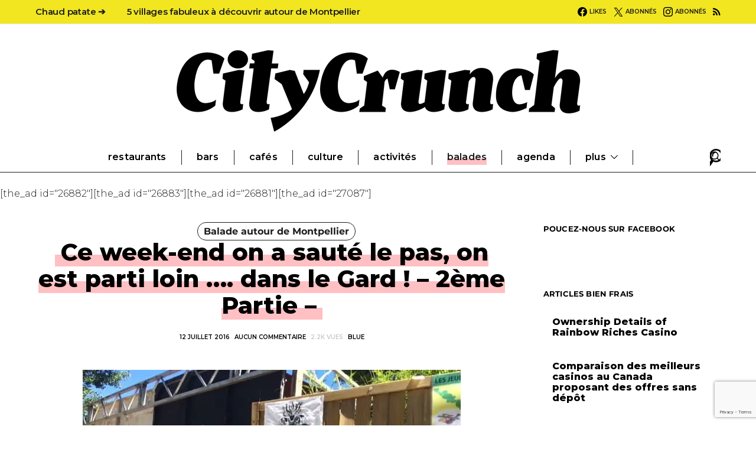

--- FILE ---
content_type: text/html; charset=UTF-8
request_url: https://montpellier.citycrunch.fr/2016/07/ce-week-end-on-a-saute-le-pas-on-est-parti-loin-dans-le-gard-2eme-partie/
body_size: 39983
content:
<!DOCTYPE html>
<html lang="fr-FR" prefix="og: https://ogp.me/ns#" data-scheme='default'>
<head>
	<meta charset="UTF-8">
	<meta name="viewport" content="width=device-width, initial-scale=1">
	<link rel="profile" href="http://gmpg.org/xfn/11">
		<script>window._wca = window._wca || [];</script>

<!-- Optimisation des moteurs de recherche par Rank Math - https://rankmath.com/ -->
<title>Ce week-end on a sauté le pas, on est parti loin …. dans le Gard ! - 2ème Partie -</title>
<meta name="robots" content="follow, index, max-snippet:-1, max-video-preview:-1, max-image-preview:large"/>
<link rel="canonical" href="https://montpellier.citycrunch.fr/2016/07/ce-week-end-on-a-saute-le-pas-on-est-parti-loin-dans-le-gard-2eme-partie/" />
<meta property="og:locale" content="fr_FR" />
<meta property="og:type" content="article" />
<meta property="og:title" content="Ce week-end on a sauté le pas, on est parti loin …. dans le Gard ! - 2ème Partie -" />
<meta property="og:description" content="Ça y est ! Depuis le 04 juillet, les vacances d&rsquo;été 2016 peuvent officiellement commencer ! Ça veut dire qu&rsquo;on veut sortir tous les soirs, qu&rsquo;on veut trouver des bons plans&hellip;" />
<meta property="og:url" content="https://montpellier.citycrunch.fr/2016/07/ce-week-end-on-a-saute-le-pas-on-est-parti-loin-dans-le-gard-2eme-partie/" />
<meta property="og:site_name" content="Montpellier CityCrunch" />
<meta property="article:publisher" content="https://www.facebook.com/montpellier.citycrunch.fr" />
<meta property="article:tag" content="Gard" />
<meta property="article:section" content="Balade autour de Montpellier" />
<meta property="og:image" content="https://i0.wp.com/montpellier.citycrunch.fr/wp-content/uploads/sites/7/2016/07/IMG_3159.jpg" />
<meta property="og:image:secure_url" content="https://i0.wp.com/montpellier.citycrunch.fr/wp-content/uploads/sites/7/2016/07/IMG_3159.jpg" />
<meta property="og:image:width" content="640" />
<meta property="og:image:height" content="480" />
<meta property="og:image:alt" content="Ce week-end on a sauté le pas, on est parti loin …. dans le Gard ! &#8211; 2ème Partie &#8211;" />
<meta property="og:image:type" content="image/jpeg" />
<meta property="article:published_time" content="2016-07-12T16:45:45+02:00" />
<meta name="twitter:card" content="summary_large_image" />
<meta name="twitter:title" content="Ce week-end on a sauté le pas, on est parti loin …. dans le Gard ! - 2ème Partie -" />
<meta name="twitter:description" content="Ça y est ! Depuis le 04 juillet, les vacances d&rsquo;été 2016 peuvent officiellement commencer ! Ça veut dire qu&rsquo;on veut sortir tous les soirs, qu&rsquo;on veut trouver des bons plans&hellip;" />
<meta name="twitter:site" content="@Montpellier_CC" />
<meta name="twitter:creator" content="@Montpellier_CC" />
<meta name="twitter:image" content="https://i0.wp.com/montpellier.citycrunch.fr/wp-content/uploads/sites/7/2016/07/IMG_3159.jpg" />
<meta name="twitter:label1" content="Écrit par" />
<meta name="twitter:data1" content="Blue" />
<meta name="twitter:label2" content="Temps de lecture" />
<meta name="twitter:data2" content="2 minutes" />
<script type="application/ld+json" class="rank-math-schema">{"@context":"https://schema.org","@graph":[{"@type":["NewsMediaOrganization","Organization"],"@id":"https://montpellier.citycrunch.fr/#organization","name":"CityCrunch","url":"https://montpellier.citycrunch.fr","sameAs":["https://www.facebook.com/montpellier.citycrunch.fr","https://twitter.com/Montpellier_CC","https://www.instagram.com/montpellier_citycrunch/?hl=fr"],"logo":{"@type":"ImageObject","@id":"https://montpellier.citycrunch.fr/#logo","url":"https://montpellier.citycrunch.fr/wp-content/uploads/sites/7/2021/04/CITYCRUNCH_LOGO_MINI.png","contentUrl":"https://montpellier.citycrunch.fr/wp-content/uploads/sites/7/2021/04/CITYCRUNCH_LOGO_MINI.png","caption":"Montpellier CityCrunch","inLanguage":"fr-FR","width":"300","height":"212"}},{"@type":"WebSite","@id":"https://montpellier.citycrunch.fr/#website","url":"https://montpellier.citycrunch.fr","name":"Montpellier CityCrunch","alternateName":"MCC","publisher":{"@id":"https://montpellier.citycrunch.fr/#organization"},"inLanguage":"fr-FR"},{"@type":"ImageObject","@id":"https://i0.wp.com/montpellier.citycrunch.fr/wp-content/uploads/sites/7/2016/07/IMG_3159.jpg?fit=640%2C480&amp;ssl=1","url":"https://i0.wp.com/montpellier.citycrunch.fr/wp-content/uploads/sites/7/2016/07/IMG_3159.jpg?fit=640%2C480&amp;ssl=1","width":"640","height":"480","inLanguage":"fr-FR"},{"@type":"WebPage","@id":"https://montpellier.citycrunch.fr/2016/07/ce-week-end-on-a-saute-le-pas-on-est-parti-loin-dans-le-gard-2eme-partie/#webpage","url":"https://montpellier.citycrunch.fr/2016/07/ce-week-end-on-a-saute-le-pas-on-est-parti-loin-dans-le-gard-2eme-partie/","name":"Ce week-end on a saut\u00e9 le pas, on est parti loin \u2026. dans le Gard ! - 2\u00e8me Partie -","datePublished":"2016-07-12T16:45:45+02:00","dateModified":"2016-07-12T16:45:45+02:00","isPartOf":{"@id":"https://montpellier.citycrunch.fr/#website"},"primaryImageOfPage":{"@id":"https://i0.wp.com/montpellier.citycrunch.fr/wp-content/uploads/sites/7/2016/07/IMG_3159.jpg?fit=640%2C480&amp;ssl=1"},"inLanguage":"fr-FR"},{"@type":"Person","@id":"https://montpellier.citycrunch.fr/author/blue/","name":"Blue","description":"L\u2019herbe est toujours plus verte ailleurs \u00bb dit-on , Entre Bokit &amp; Fish and chips ( Guadeloupe/Angleterre), Blue a longtemps h\u00e9sit\u00e9 avant de poser ses valises et son reflex \u00e0 Montpellier. Ce qu\u2019elle adore ici : \u00e0 l\u2019heure de l \u2018ap\u00e9ro, siroter des Mojitos \u00e0 la mangue sur un toit terrasse aux Arceaux , un hammam nocturne entre copines\u2026. D\u00e9teste par dessus tout : les serveurs r\u00e2leurs !","url":"https://montpellier.citycrunch.fr/author/blue/","image":{"@type":"ImageObject","@id":"https://secure.gravatar.com/avatar/daae33e28304da9edd3bf932784d4fa53345291d94de9733d7c1a569037fc1b0?s=96&amp;d=mm&amp;r=g","url":"https://secure.gravatar.com/avatar/daae33e28304da9edd3bf932784d4fa53345291d94de9733d7c1a569037fc1b0?s=96&amp;d=mm&amp;r=g","caption":"Blue","inLanguage":"fr-FR"},"worksFor":{"@id":"https://montpellier.citycrunch.fr/#organization"}},{"@type":"BlogPosting","headline":"Ce week-end on a saut\u00e9 le pas, on est parti loin \u2026. dans le Gard ! - 2\u00e8me Partie -","datePublished":"2016-07-12T16:45:45+02:00","dateModified":"2016-07-12T16:45:45+02:00","author":{"@id":"https://montpellier.citycrunch.fr/author/blue/","name":"Blue"},"publisher":{"@id":"https://montpellier.citycrunch.fr/#organization"},"description":"\u00c7a y est ! Depuis le 04 juillet, les vacances d'\u00e9t\u00e9\u00a02016 peuvent officiellement commencer ! \u00c7a veut dire qu'on veut sortir tous les soirs, qu'on veut trouver des bons plans frais et pas chers entre amis, en famille ou avec son amoureux !\n\u00c0\u00a0la guinguette de Lecques, toujours dans le Gard, tout est possible : les petits se baignent dans la rivi\u00e8re pendant que vous sirotez un punch maison o\u00f9 une petite \"desp\u00e9\" et si vous avez emmen\u00e9 mamy avec vous (et si elle aime les endroits cools), elle peut aussi d\u00e9guster deux-trois tapas \u00e0 n'importe quelle heure de la journ\u00e9e sous les parasols de la terrasse ombrag\u00e9e.\nUn autre d\u00e9tail sympa : le r\u00e9seau internet est tr\u00e8s mauvais, du coup vous ne serez pas d\u00e9rang\u00e9, et votre moment d\u00e9tente n'en sera que meilleur. Lecques ?\nUn peu d'histoire pour commencer : le village doit son nom aux Gaulois, son existence remonte bien avant l'\u00e9poque m\u00e9di\u00e9vale. \"Leuca\", mot gaulois, a donn\u00e9 \"l\u00e8que\" en fran\u00e7ais ; les leucas \u00e9taient des pierres jalonnant les voies antiques \u00e0 l'instar des bornes d'aujourd'hui (longueur celte correspondant \u00e0 2222 m\u00e8tres) (voir par ici)\nLe village, \u00e0 part le fait qu'il est tr\u00e8s pittoresque, a un avantage de taille pour le coin : une rivi\u00e8re qui s'appelle le Vidourle.\nCe n'est pas la plus belle, ni la plus claire des rivi\u00e8res, mais un point d'eau non n\u00e9gligeable au milieu de la \"cambrousse\", et \u00e7a, \u00e7a le fait ! C'est o\u00f9, Lecques ?\nEn partant de Montpellier, je vous conseille de prendre la D610 jusqu'\u00e0 Sommi\u00e8res (un beau village m\u00e9dieval) puis la D35 et enfin la minuscule mais hyper jolie D178.\nLes routes du Gard ne sont pas sp\u00e9cialement entretenues dans ce coin, et la conduite en mode rally peut vous surprendre ;-) Et la Guinguette ?\nLa guinguette propose une carte de tapas faits-maison au choix :\nChampignons \u00e0 la grecque (2,20\u20ac), aiguillette de poulet au curry (3,50\u20ac), patatas bravas (3,50\u20ac), sardines marin\u00e9es (3,50\u20ac), mais aussi accros, courgettes confites, carottes \u00e0 la cr\u00e8me, ch\u00e8vre ciboulette, assiette mixte fromage et charcuterie etc ... tout ceci me met l'eau \u00e0 la bouche !\nTous les vendredis soir et + c'est music live : l'entr\u00e9e est \u00e0 5\u20ac pour les adultes. le 08 juillet : Siryel Trio Blues new orleans Cajun le 14 juillet : Paul Amar, reprise de Bashung le 16 juillet : Donald Ray Johnson blues band le 22 juillet : The G rock Jela Band Rock le\u00a029 juillet : edmond Zabal Blues Il y a une belle programmation pour ao\u00fbt \u00e9galement. Verdict !\nLa guinguette de Lecques est un petit lieu rafra\u00eechissant par temps de canicule, une oasis de verdure qui vaut le d\u00e9tour. La carte, la programmation et le personnel vraiment sympas seront vous s\u00e9duire le temps d'un apr\u00e8s-midi champ\u00eatre, loin du bruit*, de la chaleur et de la pollution urbaine.\n* Ici seules les cigales chantent leur bonheur \u00e0 tue t\u00eate !\n&nbsp; La Guinguette de Lecques\n&#x1f3e0;\u00a030250 Lecques (Gard) &#x1f697;\u00a0(\u00e0 \u00a0500 m en contrebas du village au bord de la rivi\u00e8re)\u00a0\n&#x1f4de;\u00a0Tel : 06 15 45 31 72\n&nbsp;\n&nbsp;","name":"Ce week-end on a saut\u00e9 le pas, on est parti loin \u2026. dans le Gard ! - 2\u00e8me Partie -","@id":"https://montpellier.citycrunch.fr/2016/07/ce-week-end-on-a-saute-le-pas-on-est-parti-loin-dans-le-gard-2eme-partie/#richSnippet","isPartOf":{"@id":"https://montpellier.citycrunch.fr/2016/07/ce-week-end-on-a-saute-le-pas-on-est-parti-loin-dans-le-gard-2eme-partie/#webpage"},"image":{"@id":"https://i0.wp.com/montpellier.citycrunch.fr/wp-content/uploads/sites/7/2016/07/IMG_3159.jpg?fit=640%2C480&amp;ssl=1"},"inLanguage":"fr-FR","mainEntityOfPage":{"@id":"https://montpellier.citycrunch.fr/2016/07/ce-week-end-on-a-saute-le-pas-on-est-parti-loin-dans-le-gard-2eme-partie/#webpage"}}]}</script>
<!-- /Extension Rank Math WordPress SEO -->

<link rel='dns-prefetch' href='//montpellier.citycrunch.fr' />
<link rel='dns-prefetch' href='//stats.wp.com' />
<link rel='dns-prefetch' href='//fonts.googleapis.com' />
<link rel='dns-prefetch' href='//v0.wordpress.com' />
<link href='https://fonts.gstatic.com' crossorigin rel='preconnect' />
<link rel='preconnect' href='//i0.wp.com' />
<link rel="alternate" title="oEmbed (JSON)" type="application/json+oembed" href="https://montpellier.citycrunch.fr/wp-json/oembed/1.0/embed?url=https%3A%2F%2Fmontpellier.citycrunch.fr%2F2016%2F07%2Fce-week-end-on-a-saute-le-pas-on-est-parti-loin-dans-le-gard-2eme-partie%2F" />
<link rel="alternate" title="oEmbed (XML)" type="text/xml+oembed" href="https://montpellier.citycrunch.fr/wp-json/oembed/1.0/embed?url=https%3A%2F%2Fmontpellier.citycrunch.fr%2F2016%2F07%2Fce-week-end-on-a-saute-le-pas-on-est-parti-loin-dans-le-gard-2eme-partie%2F&#038;format=xml" />
<style id='wp-img-auto-sizes-contain-inline-css'>
img:is([sizes=auto i],[sizes^="auto," i]){contain-intrinsic-size:3000px 1500px}
/*# sourceURL=wp-img-auto-sizes-contain-inline-css */
</style>
<link rel='alternate stylesheet' id='powerkit-icons-css' href='https://montpellier.citycrunch.fr/wp-content/plugins/powerkit/assets/fonts/powerkit-icons.woff?ver=3.0.4' as='font' type='font/wof' crossorigin />
<link rel='stylesheet' id='powerkit-css' href='https://montpellier.citycrunch.fr/wp-content/plugins/powerkit/assets/css/powerkit.css?ver=3.0.4' media='all' />
<style id='wp-emoji-styles-inline-css'>

	img.wp-smiley, img.emoji {
		display: inline !important;
		border: none !important;
		box-shadow: none !important;
		height: 1em !important;
		width: 1em !important;
		margin: 0 0.07em !important;
		vertical-align: -0.1em !important;
		background: none !important;
		padding: 0 !important;
	}
/*# sourceURL=wp-emoji-styles-inline-css */
</style>
<style id='wp-block-library-inline-css'>
:root{--wp-block-synced-color:#7a00df;--wp-block-synced-color--rgb:122,0,223;--wp-bound-block-color:var(--wp-block-synced-color);--wp-editor-canvas-background:#ddd;--wp-admin-theme-color:#007cba;--wp-admin-theme-color--rgb:0,124,186;--wp-admin-theme-color-darker-10:#006ba1;--wp-admin-theme-color-darker-10--rgb:0,107,160.5;--wp-admin-theme-color-darker-20:#005a87;--wp-admin-theme-color-darker-20--rgb:0,90,135;--wp-admin-border-width-focus:2px}@media (min-resolution:192dpi){:root{--wp-admin-border-width-focus:1.5px}}.wp-element-button{cursor:pointer}:root .has-very-light-gray-background-color{background-color:#eee}:root .has-very-dark-gray-background-color{background-color:#313131}:root .has-very-light-gray-color{color:#eee}:root .has-very-dark-gray-color{color:#313131}:root .has-vivid-green-cyan-to-vivid-cyan-blue-gradient-background{background:linear-gradient(135deg,#00d084,#0693e3)}:root .has-purple-crush-gradient-background{background:linear-gradient(135deg,#34e2e4,#4721fb 50%,#ab1dfe)}:root .has-hazy-dawn-gradient-background{background:linear-gradient(135deg,#faaca8,#dad0ec)}:root .has-subdued-olive-gradient-background{background:linear-gradient(135deg,#fafae1,#67a671)}:root .has-atomic-cream-gradient-background{background:linear-gradient(135deg,#fdd79a,#004a59)}:root .has-nightshade-gradient-background{background:linear-gradient(135deg,#330968,#31cdcf)}:root .has-midnight-gradient-background{background:linear-gradient(135deg,#020381,#2874fc)}:root{--wp--preset--font-size--normal:16px;--wp--preset--font-size--huge:42px}.has-regular-font-size{font-size:1em}.has-larger-font-size{font-size:2.625em}.has-normal-font-size{font-size:var(--wp--preset--font-size--normal)}.has-huge-font-size{font-size:var(--wp--preset--font-size--huge)}.has-text-align-center{text-align:center}.has-text-align-left{text-align:left}.has-text-align-right{text-align:right}.has-fit-text{white-space:nowrap!important}#end-resizable-editor-section{display:none}.aligncenter{clear:both}.items-justified-left{justify-content:flex-start}.items-justified-center{justify-content:center}.items-justified-right{justify-content:flex-end}.items-justified-space-between{justify-content:space-between}.screen-reader-text{border:0;clip-path:inset(50%);height:1px;margin:-1px;overflow:hidden;padding:0;position:absolute;width:1px;word-wrap:normal!important}.screen-reader-text:focus{background-color:#ddd;clip-path:none;color:#444;display:block;font-size:1em;height:auto;left:5px;line-height:normal;padding:15px 23px 14px;text-decoration:none;top:5px;width:auto;z-index:100000}html :where(.has-border-color){border-style:solid}html :where([style*=border-top-color]){border-top-style:solid}html :where([style*=border-right-color]){border-right-style:solid}html :where([style*=border-bottom-color]){border-bottom-style:solid}html :where([style*=border-left-color]){border-left-style:solid}html :where([style*=border-width]){border-style:solid}html :where([style*=border-top-width]){border-top-style:solid}html :where([style*=border-right-width]){border-right-style:solid}html :where([style*=border-bottom-width]){border-bottom-style:solid}html :where([style*=border-left-width]){border-left-style:solid}html :where(img[class*=wp-image-]){height:auto;max-width:100%}:where(figure){margin:0 0 1em}html :where(.is-position-sticky){--wp-admin--admin-bar--position-offset:var(--wp-admin--admin-bar--height,0px)}@media screen and (max-width:600px){html :where(.is-position-sticky){--wp-admin--admin-bar--position-offset:0px}}

/*# sourceURL=wp-block-library-inline-css */
</style><style id='wp-block-paragraph-inline-css'>
.is-small-text{font-size:.875em}.is-regular-text{font-size:1em}.is-large-text{font-size:2.25em}.is-larger-text{font-size:3em}.has-drop-cap:not(:focus):first-letter{float:left;font-size:8.4em;font-style:normal;font-weight:100;line-height:.68;margin:.05em .1em 0 0;text-transform:uppercase}body.rtl .has-drop-cap:not(:focus):first-letter{float:none;margin-left:.1em}p.has-drop-cap.has-background{overflow:hidden}:root :where(p.has-background){padding:1.25em 2.375em}:where(p.has-text-color:not(.has-link-color)) a{color:inherit}p.has-text-align-left[style*="writing-mode:vertical-lr"],p.has-text-align-right[style*="writing-mode:vertical-rl"]{rotate:180deg}
/*# sourceURL=https://montpellier.citycrunch.fr/wp-includes/blocks/paragraph/style.min.css */
</style>
<style id='global-styles-inline-css'>
:root{--wp--preset--aspect-ratio--square: 1;--wp--preset--aspect-ratio--4-3: 4/3;--wp--preset--aspect-ratio--3-4: 3/4;--wp--preset--aspect-ratio--3-2: 3/2;--wp--preset--aspect-ratio--2-3: 2/3;--wp--preset--aspect-ratio--16-9: 16/9;--wp--preset--aspect-ratio--9-16: 9/16;--wp--preset--color--black: #000000;--wp--preset--color--cyan-bluish-gray: #abb8c3;--wp--preset--color--white: #FFFFFF;--wp--preset--color--pale-pink: #f78da7;--wp--preset--color--vivid-red: #ce2e2e;--wp--preset--color--luminous-vivid-orange: #ff6900;--wp--preset--color--luminous-vivid-amber: #fcb902;--wp--preset--color--light-green-cyan: #7bdcb5;--wp--preset--color--vivid-green-cyan: #01d083;--wp--preset--color--pale-cyan-blue: #8ed1fc;--wp--preset--color--vivid-cyan-blue: #0693e3;--wp--preset--color--vivid-purple: #9b51e0;--wp--preset--color--secondary: #f8f8f8;--wp--preset--gradient--vivid-cyan-blue-to-vivid-purple: linear-gradient(135deg,rgb(6,147,227) 0%,rgb(155,81,224) 100%);--wp--preset--gradient--light-green-cyan-to-vivid-green-cyan: linear-gradient(135deg,rgb(122,220,180) 0%,rgb(0,208,130) 100%);--wp--preset--gradient--luminous-vivid-amber-to-luminous-vivid-orange: linear-gradient(135deg,rgb(252,185,0) 0%,rgb(255,105,0) 100%);--wp--preset--gradient--luminous-vivid-orange-to-vivid-red: linear-gradient(135deg,rgb(255,105,0) 0%,rgb(207,46,46) 100%);--wp--preset--gradient--very-light-gray-to-cyan-bluish-gray: linear-gradient(135deg,rgb(238,238,238) 0%,rgb(169,184,195) 100%);--wp--preset--gradient--cool-to-warm-spectrum: linear-gradient(135deg,rgb(74,234,220) 0%,rgb(151,120,209) 20%,rgb(207,42,186) 40%,rgb(238,44,130) 60%,rgb(251,105,98) 80%,rgb(254,248,76) 100%);--wp--preset--gradient--blush-light-purple: linear-gradient(135deg,rgb(255,206,236) 0%,rgb(152,150,240) 100%);--wp--preset--gradient--blush-bordeaux: linear-gradient(135deg,rgb(254,205,165) 0%,rgb(254,45,45) 50%,rgb(107,0,62) 100%);--wp--preset--gradient--luminous-dusk: linear-gradient(135deg,rgb(255,203,112) 0%,rgb(199,81,192) 50%,rgb(65,88,208) 100%);--wp--preset--gradient--pale-ocean: linear-gradient(135deg,rgb(255,245,203) 0%,rgb(182,227,212) 50%,rgb(51,167,181) 100%);--wp--preset--gradient--electric-grass: linear-gradient(135deg,rgb(202,248,128) 0%,rgb(113,206,126) 100%);--wp--preset--gradient--midnight: linear-gradient(135deg,rgb(2,3,129) 0%,rgb(40,116,252) 100%);--wp--preset--font-size--small: 13px;--wp--preset--font-size--medium: 20px;--wp--preset--font-size--large: 36px;--wp--preset--font-size--x-large: 42px;--wp--preset--spacing--20: 0.44rem;--wp--preset--spacing--30: 0.67rem;--wp--preset--spacing--40: 1rem;--wp--preset--spacing--50: 1.5rem;--wp--preset--spacing--60: 2.25rem;--wp--preset--spacing--70: 3.38rem;--wp--preset--spacing--80: 5.06rem;--wp--preset--shadow--natural: 6px 6px 9px rgba(0, 0, 0, 0.2);--wp--preset--shadow--deep: 12px 12px 50px rgba(0, 0, 0, 0.4);--wp--preset--shadow--sharp: 6px 6px 0px rgba(0, 0, 0, 0.2);--wp--preset--shadow--outlined: 6px 6px 0px -3px rgb(255, 255, 255), 6px 6px rgb(0, 0, 0);--wp--preset--shadow--crisp: 6px 6px 0px rgb(0, 0, 0);}:where(.is-layout-flex){gap: 0.5em;}:where(.is-layout-grid){gap: 0.5em;}body .is-layout-flex{display: flex;}.is-layout-flex{flex-wrap: wrap;align-items: center;}.is-layout-flex > :is(*, div){margin: 0;}body .is-layout-grid{display: grid;}.is-layout-grid > :is(*, div){margin: 0;}:where(.wp-block-columns.is-layout-flex){gap: 2em;}:where(.wp-block-columns.is-layout-grid){gap: 2em;}:where(.wp-block-post-template.is-layout-flex){gap: 1.25em;}:where(.wp-block-post-template.is-layout-grid){gap: 1.25em;}.has-black-color{color: var(--wp--preset--color--black) !important;}.has-cyan-bluish-gray-color{color: var(--wp--preset--color--cyan-bluish-gray) !important;}.has-white-color{color: var(--wp--preset--color--white) !important;}.has-pale-pink-color{color: var(--wp--preset--color--pale-pink) !important;}.has-vivid-red-color{color: var(--wp--preset--color--vivid-red) !important;}.has-luminous-vivid-orange-color{color: var(--wp--preset--color--luminous-vivid-orange) !important;}.has-luminous-vivid-amber-color{color: var(--wp--preset--color--luminous-vivid-amber) !important;}.has-light-green-cyan-color{color: var(--wp--preset--color--light-green-cyan) !important;}.has-vivid-green-cyan-color{color: var(--wp--preset--color--vivid-green-cyan) !important;}.has-pale-cyan-blue-color{color: var(--wp--preset--color--pale-cyan-blue) !important;}.has-vivid-cyan-blue-color{color: var(--wp--preset--color--vivid-cyan-blue) !important;}.has-vivid-purple-color{color: var(--wp--preset--color--vivid-purple) !important;}.has-black-background-color{background-color: var(--wp--preset--color--black) !important;}.has-cyan-bluish-gray-background-color{background-color: var(--wp--preset--color--cyan-bluish-gray) !important;}.has-white-background-color{background-color: var(--wp--preset--color--white) !important;}.has-pale-pink-background-color{background-color: var(--wp--preset--color--pale-pink) !important;}.has-vivid-red-background-color{background-color: var(--wp--preset--color--vivid-red) !important;}.has-luminous-vivid-orange-background-color{background-color: var(--wp--preset--color--luminous-vivid-orange) !important;}.has-luminous-vivid-amber-background-color{background-color: var(--wp--preset--color--luminous-vivid-amber) !important;}.has-light-green-cyan-background-color{background-color: var(--wp--preset--color--light-green-cyan) !important;}.has-vivid-green-cyan-background-color{background-color: var(--wp--preset--color--vivid-green-cyan) !important;}.has-pale-cyan-blue-background-color{background-color: var(--wp--preset--color--pale-cyan-blue) !important;}.has-vivid-cyan-blue-background-color{background-color: var(--wp--preset--color--vivid-cyan-blue) !important;}.has-vivid-purple-background-color{background-color: var(--wp--preset--color--vivid-purple) !important;}.has-black-border-color{border-color: var(--wp--preset--color--black) !important;}.has-cyan-bluish-gray-border-color{border-color: var(--wp--preset--color--cyan-bluish-gray) !important;}.has-white-border-color{border-color: var(--wp--preset--color--white) !important;}.has-pale-pink-border-color{border-color: var(--wp--preset--color--pale-pink) !important;}.has-vivid-red-border-color{border-color: var(--wp--preset--color--vivid-red) !important;}.has-luminous-vivid-orange-border-color{border-color: var(--wp--preset--color--luminous-vivid-orange) !important;}.has-luminous-vivid-amber-border-color{border-color: var(--wp--preset--color--luminous-vivid-amber) !important;}.has-light-green-cyan-border-color{border-color: var(--wp--preset--color--light-green-cyan) !important;}.has-vivid-green-cyan-border-color{border-color: var(--wp--preset--color--vivid-green-cyan) !important;}.has-pale-cyan-blue-border-color{border-color: var(--wp--preset--color--pale-cyan-blue) !important;}.has-vivid-cyan-blue-border-color{border-color: var(--wp--preset--color--vivid-cyan-blue) !important;}.has-vivid-purple-border-color{border-color: var(--wp--preset--color--vivid-purple) !important;}.has-vivid-cyan-blue-to-vivid-purple-gradient-background{background: var(--wp--preset--gradient--vivid-cyan-blue-to-vivid-purple) !important;}.has-light-green-cyan-to-vivid-green-cyan-gradient-background{background: var(--wp--preset--gradient--light-green-cyan-to-vivid-green-cyan) !important;}.has-luminous-vivid-amber-to-luminous-vivid-orange-gradient-background{background: var(--wp--preset--gradient--luminous-vivid-amber-to-luminous-vivid-orange) !important;}.has-luminous-vivid-orange-to-vivid-red-gradient-background{background: var(--wp--preset--gradient--luminous-vivid-orange-to-vivid-red) !important;}.has-very-light-gray-to-cyan-bluish-gray-gradient-background{background: var(--wp--preset--gradient--very-light-gray-to-cyan-bluish-gray) !important;}.has-cool-to-warm-spectrum-gradient-background{background: var(--wp--preset--gradient--cool-to-warm-spectrum) !important;}.has-blush-light-purple-gradient-background{background: var(--wp--preset--gradient--blush-light-purple) !important;}.has-blush-bordeaux-gradient-background{background: var(--wp--preset--gradient--blush-bordeaux) !important;}.has-luminous-dusk-gradient-background{background: var(--wp--preset--gradient--luminous-dusk) !important;}.has-pale-ocean-gradient-background{background: var(--wp--preset--gradient--pale-ocean) !important;}.has-electric-grass-gradient-background{background: var(--wp--preset--gradient--electric-grass) !important;}.has-midnight-gradient-background{background: var(--wp--preset--gradient--midnight) !important;}.has-small-font-size{font-size: var(--wp--preset--font-size--small) !important;}.has-medium-font-size{font-size: var(--wp--preset--font-size--medium) !important;}.has-large-font-size{font-size: var(--wp--preset--font-size--large) !important;}.has-x-large-font-size{font-size: var(--wp--preset--font-size--x-large) !important;}
/*# sourceURL=global-styles-inline-css */
</style>

<style id='classic-theme-styles-inline-css'>
/*! This file is auto-generated */
.wp-block-button__link{color:#fff;background-color:#32373c;border-radius:9999px;box-shadow:none;text-decoration:none;padding:calc(.667em + 2px) calc(1.333em + 2px);font-size:1.125em}.wp-block-file__button{background:#32373c;color:#fff;text-decoration:none}
/*# sourceURL=/wp-includes/css/classic-themes.min.css */
</style>
<link rel='stylesheet' id='csco-block-posts-sidebar-style-css' href='https://montpellier.citycrunch.fr/wp-content/themes/authentic/css/blocks/posts-sidebar.css?ver=1726472400' media='all' />
<link rel='stylesheet' id='csco-block-twitter-slider-style-css' href='https://montpellier.citycrunch.fr/wp-content/themes/authentic/css/blocks/twitter-slider.css?ver=1726472400' media='all' />
<link rel='stylesheet' id='csco-block-tiles-style-css' href='https://montpellier.citycrunch.fr/wp-content/themes/authentic/css/blocks/tiles.css?ver=1726472400' media='all' />
<link rel='stylesheet' id='csco-block-horizontal-tiles-style-css' href='https://montpellier.citycrunch.fr/wp-content/themes/authentic/css/blocks/horizontal-tiles.css?ver=1726472400' media='all' />
<link rel='stylesheet' id='csco-block-full-style-css' href='https://montpellier.citycrunch.fr/wp-content/themes/authentic/css/blocks/full.css?ver=1726472400' media='all' />
<link rel='stylesheet' id='csco-block-slider-style-css' href='https://montpellier.citycrunch.fr/wp-content/themes/authentic/css/blocks/slider.css?ver=1726472400' media='all' />
<link rel='stylesheet' id='csco-block-carousel-style-css' href='https://montpellier.citycrunch.fr/wp-content/themes/authentic/css/blocks/carousel.css?ver=1726472400' media='all' />
<link rel='stylesheet' id='csco-block-wide-style-css' href='https://montpellier.citycrunch.fr/wp-content/themes/authentic/css/blocks/wide.css?ver=1726472400' media='all' />
<link rel='stylesheet' id='csco-block-narrow-style-css' href='https://montpellier.citycrunch.fr/wp-content/themes/authentic/css/blocks/narrow.css?ver=1726472400' media='all' />
<link rel='stylesheet' id='contact-form-7-css' href='https://montpellier.citycrunch.fr/wp-content/plugins/contact-form-7/includes/css/styles.css?ver=6.1.4' media='all' />
<link rel='stylesheet' id='powerkit-author-box-css' href='https://montpellier.citycrunch.fr/wp-content/plugins/powerkit/modules/author-box/public/css/public-powerkit-author-box.css?ver=3.0.4' media='all' />
<link rel='stylesheet' id='powerkit-basic-elements-css' href='https://montpellier.citycrunch.fr/wp-content/plugins/powerkit/modules/basic-elements/public/css/public-powerkit-basic-elements.css?ver=3.0.4' media='screen' />
<link rel='stylesheet' id='powerkit-coming-soon-css' href='https://montpellier.citycrunch.fr/wp-content/plugins/powerkit/modules/coming-soon/public/css/public-powerkit-coming-soon.css?ver=3.0.4' media='all' />
<link rel='stylesheet' id='powerkit-content-formatting-css' href='https://montpellier.citycrunch.fr/wp-content/plugins/powerkit/modules/content-formatting/public/css/public-powerkit-content-formatting.css?ver=3.0.4' media='all' />
<link rel='stylesheet' id='powerkit-сontributors-css' href='https://montpellier.citycrunch.fr/wp-content/plugins/powerkit/modules/contributors/public/css/public-powerkit-contributors.css?ver=3.0.4' media='all' />
<link rel='stylesheet' id='powerkit-facebook-css' href='https://montpellier.citycrunch.fr/wp-content/plugins/powerkit/modules/facebook/public/css/public-powerkit-facebook.css?ver=3.0.4' media='all' />
<link rel='stylesheet' id='powerkit-featured-categories-css' href='https://montpellier.citycrunch.fr/wp-content/plugins/powerkit/modules/featured-categories/public/css/public-powerkit-featured-categories.css?ver=3.0.4' media='all' />
<link rel='stylesheet' id='powerkit-inline-posts-css' href='https://montpellier.citycrunch.fr/wp-content/plugins/powerkit/modules/inline-posts/public/css/public-powerkit-inline-posts.css?ver=3.0.4' media='all' />
<link rel='stylesheet' id='powerkit-instagram-css' href='https://montpellier.citycrunch.fr/wp-content/plugins/powerkit/modules/instagram/public/css/public-powerkit-instagram.css?ver=3.0.4' media='all' />
<link rel='stylesheet' id='powerkit-justified-gallery-css' href='https://montpellier.citycrunch.fr/wp-content/plugins/powerkit/modules/justified-gallery/public/css/public-powerkit-justified-gallery.css?ver=3.0.4' media='all' />
<link rel='stylesheet' id='powerkit-lazyload-css' href='https://montpellier.citycrunch.fr/wp-content/plugins/powerkit/modules/lazyload/public/css/public-powerkit-lazyload.css?ver=3.0.4' media='all' />
<link rel='stylesheet' id='glightbox-css' href='https://montpellier.citycrunch.fr/wp-content/plugins/powerkit/modules/lightbox/public/css/glightbox.min.css?ver=3.0.4' media='all' />
<link rel='stylesheet' id='powerkit-lightbox-css' href='https://montpellier.citycrunch.fr/wp-content/plugins/powerkit/modules/lightbox/public/css/public-powerkit-lightbox.css?ver=3.0.4' media='all' />
<link rel='stylesheet' id='powerkit-opt-in-forms-css' href='https://montpellier.citycrunch.fr/wp-content/plugins/powerkit/modules/opt-in-forms/public/css/public-powerkit-opt-in-forms.css?ver=3.0.4' media='all' />
<link rel='stylesheet' id='powerkit-scroll-to-top-css' href='https://montpellier.citycrunch.fr/wp-content/plugins/powerkit/modules/scroll-to-top/public/css/public-powerkit-scroll-to-top.css?ver=3.0.4' media='all' />
<link rel='stylesheet' id='powerkit-social-links-css' href='https://montpellier.citycrunch.fr/wp-content/plugins/powerkit/modules/social-links/public/css/public-powerkit-social-links.css?ver=3.0.4' media='all' />
<link rel='stylesheet' id='powerkit-table-of-contents-css' href='https://montpellier.citycrunch.fr/wp-content/plugins/powerkit/modules/table-of-contents/public/css/public-powerkit-table-of-contents.css?ver=3.0.4' media='all' />
<link rel='stylesheet' id='powerkit-twitter-css' href='https://montpellier.citycrunch.fr/wp-content/plugins/powerkit/modules/twitter/public/css/public-powerkit-twitter.css?ver=3.0.4' media='all' />
<link rel='stylesheet' id='powerkit-widget-about-css' href='https://montpellier.citycrunch.fr/wp-content/plugins/powerkit/modules/widget-about/public/css/public-powerkit-widget-about.css?ver=3.0.4' media='all' />
<link rel='stylesheet' id='woocommerce-layout-css' href='https://montpellier.citycrunch.fr/wp-content/plugins/woocommerce/assets/css/woocommerce-layout.css?ver=10.4.3' media='all' />
<style id='woocommerce-layout-inline-css'>

	.infinite-scroll .woocommerce-pagination {
		display: none;
	}
/*# sourceURL=woocommerce-layout-inline-css */
</style>
<link rel='stylesheet' id='woocommerce-smallscreen-css' href='https://montpellier.citycrunch.fr/wp-content/plugins/woocommerce/assets/css/woocommerce-smallscreen.css?ver=10.4.3' media='only screen and (max-width: 768px)' />
<link rel='stylesheet' id='woocommerce-general-css' href='https://montpellier.citycrunch.fr/wp-content/plugins/woocommerce/assets/css/woocommerce.css?ver=10.4.3' media='all' />
<style id='woocommerce-inline-inline-css'>
.woocommerce form .form-row .required { visibility: visible; }
/*# sourceURL=woocommerce-inline-inline-css */
</style>
<link rel='stylesheet' id='csco_css_wc-css' href='https://montpellier.citycrunch.fr/wp-content/themes/authentic/css/woocommerce.css?ver=1.0.0' media='all' />
<link rel='stylesheet' id='csco-styles-css' href='https://montpellier.citycrunch.fr/wp-content/themes/authentic/style.css?ver=1.0.0' media='all' />
<link rel='stylesheet' id='wp_mailjet_form_builder_widget-widget-front-styles-css' href='https://montpellier.citycrunch.fr/wp-content/plugins/mailjet-for-wordpress/src/widgetformbuilder/css/front-widget.css?ver=6.1.6' media='all' />
<link rel='stylesheet' id='searchwp-live-search-css' href='https://montpellier.citycrunch.fr/wp-content/plugins/searchwp-live-ajax-search/assets/styles/style.min.css?ver=1.8.7' media='all' />
<style id='searchwp-live-search-inline-css'>
.searchwp-live-search-result .searchwp-live-search-result--title a {
  font-size: 16px;
}
.searchwp-live-search-result .searchwp-live-search-result--price {
  font-size: 14px;
}
.searchwp-live-search-result .searchwp-live-search-result--add-to-cart .button {
  font-size: 14px;
}

/*# sourceURL=searchwp-live-search-inline-css */
</style>
<link rel='stylesheet' id='csco_child_css-css' href='https://montpellier.citycrunch.fr/wp-content/themes/authentic-child/style.css?ver=1.0.0' media='all' />
<link rel='stylesheet' id='csco-legacy-features-css' href='https://montpellier.citycrunch.fr/wp-content/themes/authentic/css/legacy-features.css?ver=1.0.0' media='all' />
<link rel='stylesheet' id='dee65fcc008d7ec482b1cf10fed25df6-css' href='https://fonts.googleapis.com/css?family=Montserrat%3A300%2C400%2C400i%2C700%2C700i%2C600%2C800&#038;subset=latin%2Clatin-ext%2Ccyrillic%2Ccyrillic-ext%2Cvietnamese&#038;display=swap&#038;ver=1.0.0' media='all' />
<link rel='stylesheet' id='4f5b159056375264ca8517226c954800-css' href='https://fonts.googleapis.com/css?family=Londrina+Solid%3A300&#038;subset=latin%2Clatin-ext%2Ccyrillic%2Ccyrillic-ext%2Cvietnamese&#038;display=swap&#038;ver=1.0.0' media='all' />
<script src="https://montpellier.citycrunch.fr/wp-includes/js/jquery/jquery.min.js?ver=3.7.1" id="jquery-core-js"></script>
<script src="https://montpellier.citycrunch.fr/wp-includes/js/jquery/jquery-migrate.min.js?ver=3.4.1" id="jquery-migrate-js"></script>
<script src="https://montpellier.citycrunch.fr/wp-content/plugins/woocommerce/assets/js/jquery-blockui/jquery.blockUI.min.js?ver=2.7.0-wc.10.4.3" id="wc-jquery-blockui-js" defer data-wp-strategy="defer"></script>
<script id="wc-add-to-cart-js-extra">
var wc_add_to_cart_params = {"ajax_url":"/wp-admin/admin-ajax.php","wc_ajax_url":"/?wc-ajax=%%endpoint%%","i18n_view_cart":"Voir le panier","cart_url":"https://montpellier.citycrunch.fr","is_cart":"","cart_redirect_after_add":"no"};
//# sourceURL=wc-add-to-cart-js-extra
</script>
<script src="https://montpellier.citycrunch.fr/wp-content/plugins/woocommerce/assets/js/frontend/add-to-cart.min.js?ver=10.4.3" id="wc-add-to-cart-js" defer data-wp-strategy="defer"></script>
<script src="https://montpellier.citycrunch.fr/wp-content/plugins/woocommerce/assets/js/js-cookie/js.cookie.min.js?ver=2.1.4-wc.10.4.3" id="wc-js-cookie-js" defer data-wp-strategy="defer"></script>
<script id="woocommerce-js-extra">
var woocommerce_params = {"ajax_url":"/wp-admin/admin-ajax.php","wc_ajax_url":"/?wc-ajax=%%endpoint%%","i18n_password_show":"Afficher le mot de passe","i18n_password_hide":"Masquer le mot de passe"};
//# sourceURL=woocommerce-js-extra
</script>
<script src="https://montpellier.citycrunch.fr/wp-content/plugins/woocommerce/assets/js/frontend/woocommerce.min.js?ver=10.4.3" id="woocommerce-js" defer data-wp-strategy="defer"></script>
<script src="https://stats.wp.com/s-202605.js" id="woocommerce-analytics-js" defer data-wp-strategy="defer"></script>
<link rel="https://api.w.org/" href="https://montpellier.citycrunch.fr/wp-json/" /><link rel="alternate" title="JSON" type="application/json" href="https://montpellier.citycrunch.fr/wp-json/wp/v2/posts/12706" /><script type="text/javascript" src="https://cache.consentframework.com/js/pa/28217/c/nV57d/stub" referrerpolicy="unsafe-url" charset="utf-8"></script>
<script type="text/javascript" src="https://choices.consentframework.com/js/pa/28217/c/nV57d/cmp" referrerpolicy="unsafe-url" charset="utf-8" async></script>
<!-- Google tag (gtag.js) -->
<script async src="https://www.googletagmanager.com/gtag/js?id=G-LXL46Q90T0"></script>
<script>
  window.dataLayer = window.dataLayer || [];
  function gtag(){dataLayer.push(arguments);}
  gtag('js', new Date());

  gtag('config', 'G-LXL46Q90T0');
</script>
<script async src="https://pagead2.googlesyndication.com/pagead/js/adsbygoogle.js?client=ca-pub-7027616911842480"
     crossorigin="anonymous"></script>	<style>img#wpstats{display:none}</style>
			<noscript><style>.woocommerce-product-gallery{ opacity: 1 !important; }</style></noscript>
	<link rel="icon" href="https://i0.wp.com/montpellier.citycrunch.fr/wp-content/uploads/sites/7/2019/02/cropped-Capture_d_e_cran_2019-02-03_a_20.30.26.png?fit=32%2C32&#038;ssl=1" sizes="32x32" />
<link rel="icon" href="https://i0.wp.com/montpellier.citycrunch.fr/wp-content/uploads/sites/7/2019/02/cropped-Capture_d_e_cran_2019-02-03_a_20.30.26.png?fit=192%2C192&#038;ssl=1" sizes="192x192" />
<link rel="apple-touch-icon" href="https://i0.wp.com/montpellier.citycrunch.fr/wp-content/uploads/sites/7/2019/02/cropped-Capture_d_e_cran_2019-02-03_a_20.30.26.png?fit=180%2C180&#038;ssl=1" />
<meta name="msapplication-TileImage" content="https://i0.wp.com/montpellier.citycrunch.fr/wp-content/uploads/sites/7/2019/02/cropped-Capture_d_e_cran_2019-02-03_a_20.30.26.png?fit=270%2C270&#038;ssl=1" />
		<style id="wp-custom-css">
			/*** Top bar ***/

.topbar {
    border-bottom: none !important;
    background: ##f2e621;
}

.topbar a {
	color:#1D1D1D !important;
}

.topbar a:hover {
	color:#fff !important;
}

body {
    padding-top: 0px;
}

.topbar .col-right {
  
    z-index: 999;
}
/*** font formulaire contact ***/
.wpcf7 label {
    color: #4D4D4D;
    font-family: Montserrat;
    font-weight: 800;
    text-transform: initial;
    font-size: 16px;
}
/***pub header***/
.Billboard_1,.Mobile_Pos1{
    padding-top:40px;
    margin:0 auto;
}



.category_top_image {
    display: none;
}

.section-carousel {
	margin-top: 2rem;
	margin-bottom: 0rem;
}

.post-outer, .pk-post-outer {
background: none !important;
background-image: none !important;
}

.post-outer a:hover {
    color: #fff !important;
}

.post-archive .post-inner .post-meta {
    margin-top: 0;
}

.post-masonry .entry-header{
	text-align:left !important;
	padding 0 15px !important;	 
}
.post-masonry .post-meta {
	padding:0 15px;
	color : #1D1D1D
	
}
.post-grid .entry-header{
	text-align:left !important;
	padding 0 15px !important;	 
}
.post-grid .post-meta {
	padding:0 15px;
	color : #1D1D1D
	
}

.overlay-inner .post-categories a {
    color: #1D1D1D;
}

.post-categories a {
    color: #1D1D1D;
    background: #FFF;
    padding: 5px 10px;
    border-radius: 50px;
    border: 1px solid #fff;
    text-transform: none;
    font-weight: bold;
    margin:0 0 0 15px;
}

.post-meta li + li::before {
    margin-right: 0.5rem;
    content: none !important;
}

.post-categories a:hover {
    color: #1D1D1D !important;
   border: 1px solid #1D1D1D;
	background:none;
} 
.entry-header .post-meta:before {
	content:"➔ ";
	
}

.post-meta li + li::before {
    margin-right: 0.5rem;
    content: "|";
}
.post-thumbnail .post-meta  {
	color:#fff !important;
	border:none;
	font-size:20px;
}

.sidebar-footer + .sidebar-footer:last-child .widget {
	border:none;
}

.site-footer a:hover {
    color: #fff;
}
	

.post-outer, .pk-post-outer {
    padding: 0px;
		
}
.entry-header a:hover {
    color: #fff;
}

.post-inner .entry-title {
	padding: 0 15px 15px;
}
.post-masonry {
background: #EFEFEF;
background-image: none !important;
padding:0px 0px 15px 0 !important;
	

}
.post-grid .post-outer{
background: #EDEDED !important;
background-image: none !important;
padding:0px 0px 1px !important;
}
/*** Couleurs catégories***/
.custom-content-slider-after .pk-post-outer
{background:#EDEDED !important;}

.category-resto-a-montpellier .pk-post-outer,.category-resto-a-montpellier .post-outer,
.slider-container .category-resto-a-montpellier,
.slider-container .category-resto-a-montpellier .overlay-inner
   {
    background-color: #FF826C !important;
}

.category-brunch-a-montpellier .pk-post-outer,.category-brunch-a-montpellier .post-outer,
.slider-container .category-brunch-a-montpellier,
.slider-container .category-brunch-a-montpellier .overlay-inner,
   {
    background-color: #FF826C !important;
}

.category-balade-autour-de-montpellier .pk-post-outer,.category-balade-autour-de-montpellier .post-outer,.slider-container .category-balade-autour-de-montpellier,.slider-container .category-balade-autour-de-montpellier .overlay-inner {
	background :#FFBBBB !important;
}

.category-activites-a-montpellier .pk-post-outer,.category-activites-a-montpellier .post-outer,.slider-container .category-activites-a-montpellier,.slider-container .category--a-montpellier .overlay-inner {
	background :#73C846 !important;
}

.category-bars-a-montpellier .pk-post-outer,.category-bars-a-montpellier .post-outer,.slider-container .category-bars-a-montpellier,.slider-container .category-bars-a-montpellier .overlay-inner {
	background :#A564EB !important;
}
.category-cafe-et-the .pk-post-outer,.category-cafe-et-the .post-outer,.slider-container .category--cafe-et-the,.slider-container .category-cafe-et-the .overlay-inner {
	background :#69F073 !important;
}
.category-culture .pk-post-outer,.category-culture .post-outer,.slider-container .category--culture,.slider-container .category-cutlure .overlay-inner {
	background :#70A4FA !important;
}


.category-agenda .pk-post-outer,.category-agenda .post-outer,.slider-container .category-agenda,.slider-container .category-agenda .overlay-inner {
	background :#f2e621 !important;
}



.category-dans-ton-canap .pk-post-outer,.category-dans-ton-canap .post-outer,.slider-container .category-dans-ton-canap,.slider-container .category-dans-ton-canap .overlay-inner {
	background :#FFFF49 !important;
}

.category-concerts-lyon .pk-post-outer,.category-concerts-lyon .post-outer,.slider-container .category-concerts-lyon,.slider-container .category-concerts-lyon .overlay-inner {
	background :#70A4FA !important;
}
.category-evenements-et-festival .pk-post-outer,.category-evenements-et-festival .post-outer,.slider-container.category-evenements-et-festival,.slider-container.category-evenements-et-festival .overlay-inner {
	background :#70A4FA !important;
}
.category-expositions-lyon .pk-post-outer,.category-expositions-lyon .post-outer,.slider-container .category-expositions-lyon ,.slider-container .category-expositions-lyon .overlay-inner {
	background :#70A4FA !important;
}
.category-bon-voyage .pk-post-outer,.category-bon-voyage .post-outer,.slider-container .category-bon-voyage ,.slider-container .category-expositions-lyon .overlay-inner {
	background :#4358F5 !important;
}




/** Fond des titre **/

.category-resto-a-montpellier h1, .category-brunchs h1 {
	background: url(https://lyon.citycrunch.fr/wp-content/uploads/sites/3/2021/03/fond-titre-resto-1.png);
display: inline;
	padding:0 10px
}
.category-resto-a-montpellier .post-main h2, post-main.category-brunchs .post-main h2 {
	background: url(https://lyon.citycrunch.fr/wp-content/uploads/sites/3/2021/03/fond-titre-resto-1.png);
	background-position : center 37px;
display: inline;
	text-align :center !important;
padding:0 5px
	
}
.category-cafe-et-the h1 {
	background: url(https://lyon.citycrunch.fr/wp-content/uploads/sites/3/2021/04/fond-titre-agenda.png);
display: inline;
	padding:0 10px
}
.category-cafe-et-the .post-main h2 {
	background: url(https://lyon.citycrunch.fr/wp-content/uploads/sites/3/2021/04/fond-titre-agenda.png);
	background-position : center 37px;
display: inline;
	text-align :center !important;
padding:0 5px
	
}
.category-balade-autour-de-montpellier h1{
	background: url(https://lyon.citycrunch.fr/wp-content/uploads/sites/3/2021/04/fond-titre-balade.png);
display: inline;
	padding:0 10px
}
.category-balade-autour-de-montpellier .post-main h2 {
	background: url(https://lyon.citycrunch.fr/wp-content/uploads/sites/3/2021/04/fond-titre-balade.png);
	background-position : center 37px;
display: inline;
	text-align :center !important;
padding:0 5px
	
}
.category-dans-ton-canap h1{
	background: url(https://lyon.citycrunch.fr/wp-content/uploads/sites/3/2021/04/fond-titre-DTC.png);
display: inline;
	padding:0 10px
}
.category-dans-ton-canap .post-main h2 {
	background: url(https://lyon.citycrunch.fr/wp-content/uploads/sites/3/2021/04/fond-titre-DTC.png);
	background-position : center 37px;
display: inline;
	text-align :center !important;
padding:0 5px
	
}
.category-bars-a-montpellier h1{
	background: url(https://lyon.citycrunch.fr/wp-content/uploads/sites/3/2021/04/fond-titre-bar.png);
display: inline;
	padding:0 10px
}
.category-bars-a-montpellier .post-main h2 {
	background: url(https://lyon.citycrunch.fr/wp-content/uploads/sites/3/2021/04/fond-titre-bar.png);
	background-position : center 37px;
display: inline;
	text-align :center !important;
padding:0 5px
	
}
.category-week-end-lyon h1{
	background: url(https://lyon.citycrunch.fr/wp-content/uploads/sites/3/2021/04/fond-titre-agenda.png);
display: inline;
	padding:0 10px
}
.category-week-end-lyon .post-main h2 {
	background: url(https://lyon.citycrunch.fr/wp-content/uploads/sites/3/2021/04/fond-titre-agenda.png);
	background-position : center 37px;
display: inline;
	text-align :center !important;
padding:0 5px
	
}

.category-agenda h1{
	background: url(https://montpellier.citycrunch.fr/wp-content/uploads/sites/7/2021/04/fond-titre-agendamontp.png);
display: inline;
	padding:0 10px
}
.category-agenda .post-main h2 {
	background: url(https://montpellier.citycrunch.fr/wp-content/uploads/sites/7/2021/04/fond-titre-agendamontp.png);
	background-position : center 37px;
display: inline;
	text-align :center !important;
padding:0 5px
	
}
.category-week-end-a-montpellier h1{
	background: url(https://montpellier.citycrunch.fr/wp-content/uploads/sites/7/2021/04/fond-titre-agendamontp.png);
display: inline;
	padding:0 10px
}
.category-week-end-a-montpellier .post-main h2 {
	background: url(https://montpellier.citycrunch.fr/wp-content/uploads/sites/7/2021/04/fond-titre-agendamontp.png);
	background-position : center 37px;
display: inline;
	text-align :center !important;
padding:0 5px
	
}

.category-activites-a-montpellier h1{
	background: url(https://lyon.citycrunch.fr/wp-content/uploads/sites/3/2021/04/fond-titre-activite-1.png);
display: inline;
	padding:0 10px
}
.category-activites-a-montpellier .post-main h2 {
	background: url(https://lyon.citycrunch.fr/wp-content/uploads/sites/3/2021/04/fond-titre-activite-1.png);
	background-position : center 37px;
display: inline;
	text-align :center !important;
padding:0 5px
	
}

.category-expo-a-montpellier h1{
	background: url(https://lyon.citycrunch.fr/wp-content/uploads/sites/3/2021/04/fond-titre-culture.png);
display: inline;
	padding:0 10px
}
.category-expo-a-montpellier .post-main h2 {
	background: url(https://lyon.citycrunch.fr/wp-content/uploads/sites/3/2021/04/fond-titre-culture.png);
	background-position : center 37px;
display: inline;
	text-align :center !important;
padding:0 5px
	
}
.category-concerts-a-montpellier h1{
	background: url(https://lyon.citycrunch.fr/wp-content/uploads/sites/3/2021/04/fond-titre-culture.png);
display: inline;
	padding:0 10px
}
.category-concerts-a-montpellier .post-main h2 {
	background: url(https://lyon.citycrunch.fr/wp-content/uploads/sites/3/2021/04/fond-titre-culture.png);
	background-position : center 37px;
display: inline;
	text-align :center !important;
padding:0 5px
	
}
.category-culture h1{
	background: url(https://lyon.citycrunch.fr/wp-content/uploads/sites/3/2021/04/fond-titre-culture.png);
display: inline;
	padding:0 10px
}
.category-culture .post-main h2 {
	background: url(https://lyon.citycrunch.fr/wp-content/uploads/sites/3/2021/04/fond-titre-culture.png);
	background-position : center 37px;
display: inline;
	text-align :center !important;
padding:0 5px
	
}

.category-bon-voyage h1{
	background: url(https://lyon.citycrunch.fr/wp-content/uploads/sites/3/2021/04/fond-titre-voyage.png);
display: inline;
	padding:0 10px
}
.category-bon-voyage .post-main h2 {
	background: url(https://lyon.citycrunch.fr/wp-content/uploads/sites/3/2021/04/fond-titre-voyage.png);
	background-position : center 37px;
display: inline;
	text-align :center !important;
padding:0 5px
	
}
/*** Fond Surcouche Menu Mobile ***/
.offcanvas-active .offcanvas {
	background: #f2e621 !important;
	
}
.offcanvas-active .offcanvas a {
	color: #1D1D1D;

}
.offcanvas-active .offcanvas a:hover {
	color: #FFF;
	
}

/*** Formulaire Newsletter ****/

.pk-input-group .form-control {

	border-radius: 20px;

}
.archive-grid .pk-subscribe-form-wrap .pk-input-group button, .archive-masonry .pk-subscribe-form-wrap .pk-input-group button {
	border-radius:20px;

}
input[type="email"]
{
	padding: 0.5rem 1rem 0 1.5rem;
	color:#1D1D1D !important; 
}
.pk-button {
	margin-bottom: 5px;
	

}
.pk-button-primary:hover {
   
	border-color: #1D1D1D;

}
/** Ajouter vide sous leaderboard **/

.custom-content.custom-content-header-after {
    margin-bottom: 40px !important;
}

/*** Menu Principal **/
.navbar-primary {
	border-bottom: 1px solid #1D1D1D;
}
.home .section-slider {
	margin-top:0;
}

.navbar .sub-menu {
    background: #fff !important;
}

.topbar .navbar-nav > li > a	 {
	font-size:15px !important;

	
}


.navbar-primary .navbar ul{
	height:25px !important;
}

.navbar-primary a, .sub-menu a{
	transition: background 0.2s !important;
}


.navbar-primary .menuresto a:hover,.current-post-parent.menuresto a,.navbar-primary .menuresto.current-menu-item a{
    background: url(https://lyon.citycrunch.fr/wp-content/uploads/sites/3/2021/03/fond-titre-resto-1.png) center 35px;
	color: #1D1D1D !important;}

.navbar-primary .menucafe a:hover,.current-post-parent.menucafe a,.navbar-primary .menucafe.current-menu-item a{
    background: url(https://lyon.citycrunch.fr/wp-content/uploads/sites/3/2021/04/fond-titre-agenda.png) center 35px;
	color: #1D1D1D !important;}

.navbar-primary .menubar a:hover,.current-post-parent.menubar a,.navbar-primary .menubar.current-menu-item a{
    background: url(https://lyon.citycrunch.fr/wp-content/uploads/sites/3/2021/04/fond-titre-bar.png) center 35px;
	color: #1D1D1D !important;}

.navbar-primary .menuculture a:hover,.current-post-parent.menuculture a,.navbar-primary .menuculture.current-menu-item a{
    background: url(https://lyon.citycrunch.fr/wp-content/uploads/sites/3/2021/04/fond-titre-culture.png) center 35px;
	color: #1D1D1D !important;}

.navbar-primary .menuactivite a:hover,.current-post-parent.menuactivite a,.navbar-primary .menuactivite.current-menu-item a{
    background: url(https://lyon.citycrunch.fr/wp-content/uploads/sites/3/2021/04/fond-titre-activite-1.png) center 35px;
	color: #1D1D1D !important;}

.navbar-primary .menubalade a:hover,.current-post-parent.menubalade a,.navbar-primary .menubalade.current-menu-item a{
    background: url(https://lyon.citycrunch.fr/wp-content/uploads/sites/3/2021/04/fond-titre-balade.png) center 35px;
	color: #1D1D1D !important;}

.navbar-primary .menuagenda a:hover,.current-post-parent.menuagenda a,.navbar-primary .menuagenda.current-menu-item a{
    background: url(https://montpellier.citycrunch.fr/wp-content/uploads/sites/7/2021/04/fond-titre-agendamontp.png) center 35px;
	color: #1D1D1D !important;}

.navbar-primary .menuinfo a:hover,.current-post-parent.menuinfo a,.navbar-primary .menuinfo.current-menu-item a{
    background: url(https://lyon.citycrunch.fr/wp-content/uploads/sites/3/2021/04/fond-titre.png) center 35px;
	color: #1D1D1D !important;}

.navbar-primary .menufun a:hover,.current-post-parent.menufun a,.navbar-primary .menufun .current-menu-item a{
    background: url(https://lyon.citycrunch.fr/wp-content/uploads/sites/3/2021/04/fond-titre.png) center 35px;
	color: #1D1D1D !important;}

.navbar-primary .menuMDW a:hover,.current-post-parent.menuMDW a,.navbar-primary .menuMDW .current-menu-item a{
    background: url(https://lyon.citycrunch.fr/wp-content/uploads/sites/3/2021/04/fond-titre.png) center 35px;
	color: #1D1D1D !important;}

.navbar-primary .menucanap a:hover,.current-post-parent.menucanap a,.navbar-primary .menucanap.current-menu-item a{
    background: url(https://lyon.citycrunch.fr/wp-content/uploads/sites/3/2021/04/fond-titre-DTC.png) center 35px;
	color: #1D1D1D !important;}

.navbar-primary .menuvoyage a:hover,.current-post-parent.menuvoyage a,.navbar-primary .menuvoyage.current-menu-item a{
    background: url(https://lyon.citycrunch.fr/wp-content/uploads/sites/3/2021/04/fond-titre-voyage.png) center 35px;
	color: #1D1D1D !important;}

.navbar-primary .menuclub a:hover,.current-post-parent.menuclub a,.navbar-primary .menuclub.current-menu-item a{
    background: url(https://lyon.citycrunch.fr/wp-content/uploads/sites/3/2021/04/fond-titre-DTC.png) center 35px;
	color: #1D1D1D !important;}

.navbar-primary li {border-right:1px solid #1D1D1D;
padding:0 25px;
margin:0 !important}

.navbar-primary .menufamille a:hover,.current-post-parent.menufamille a,.navbar-primary .menufamille.current-menu-item a{
    background: url(https://lyon.citycrunch.fr/wp-content/uploads/sites/3/2021/04/fond-titre-agenda.png) center 35px;
	color: #1D1D1D !important;align-content;}

.navbar-primary li {border-right:1px solid #1D1D1D;
padding:0 25px;
margin:0 !important}

.navbar-primary .menuplus,.sub-menu li {border-right:none;
}

.sub-menu li {
	background: #FFF;
}

.navbar-nav .sub-menu a:hover, .navbar-nav .sub-menu a:focus {
    padding-left: 0.5rem;
}

.navbar-nav .sub-menu a {
   
    transition: 0s;
}

/*** Bouton étiquette fin d'article **/

.post-tags a {
    font-family: "Montserrat" !important;
    font-size: 14px !important;
    text-transform: none !important;
    background: white !important;
    padding: 3px 20px !important;
    border: 2px solid black !important;
    -webkit-transition: 0.2s ease all !important;
    transition: 0.2s ease all !important;
    font-weight: 800 !important;
    border: 1px solid #1D1D1D !important;
	border-radius: 50px;}

.post-tags a:hover {
	border: 1px solid #1D1D1D !important;
}

/*** Vignette Newsletter archives*/
.pk-subscribe-form-wrap {
    background: url(https://montpellier.citycrunch.fr/wp-content/uploads/sites/7/2021/04/Mouettefondnewsletter.png) no-repeat center #f2e621 !important;
}
.pk-subscribe-form-wrap h5
{ font-weight:700;}

.pk-subscribe-message {
padding-bottom:70px !important;
font-size:16px !important}

.widget .pk-subscribe-form-wrap {
    text-align: center;
    padding: 25px;
}

/** Menu Chaud Patate **/
.menuEnCeMoment a {
	text-transform:none !important;
font-size: 14px !important}

.post-archive article + article, .post-archive .widget + article, .post-archive article + .widget, .post-archive .widget + .widget {
    margin-top: 0px !important;	
	margin-bottom: 40px
}

.layout-fullwidth .archive-grid.columns-3 > article:nth-child(-n+3), .layout-fullwidth .archive-grid.columns-3 > section:nth-child(-n+3), .layout-fullwidth .archive-grid.columns-4 > article:nth-child(-n+3), .layout-fullwidth .archive-grid.columns-4 > section:nth-child(-n+3) {
    margin-top: 0;
    margin-bottom: 30px;
}

section.widget .widget-wrap {
    padding-top: 0;
    padding-bottom: 0;
}

.archive-grid section.widget .widget-wrap, .archive-masonry section.widget .widget-wrap {
 
    max-width:400px;
margin-right:auto;
    margin-left: auto;
    width: 100%;
}


.topbar {
	border-bottom:1px solid #eee !important;
}

	
.cartoucheInsta {
	background-image:none;
}
.post-comments
{background:#EDEDED !important;}

.site-content {
	margin-top: 1rem;}

/***Bouton before Footer***/
.boutonFooter {
    color: #9FC601 !important;
}
.pk-button {
	-webkit-border-radius: 20px !important;
-moz-border-radius: 20px !important;
border-radius: 20px !important;
}

#page{background:#FFF;}
/*** abonnement ***/
.abonnement {
	padding:20px;
	margin: 30px;
}
.abonnement1 {
	background: #ffb3c1;}
.abonnement2 {
	background: #f8a5b0;}
.abonnement3 {
	background: #ea8990;}
.abonnement4 {
	background: #d96968;}
.abonnement5 {
	background: #fdd104;}



/*** Menu couleur ***/
.menucouleur a{
	color:#99CA22 !important;}

.menucouleur a:hover{
	color:#1D1D1D !important
		;}

.menujaune {
    background: #fcee0b;
    padding: 10px;
} 
.menugris a {
	color:#C5C5C5 !important;
}
.textevert a{
	color:#43a57a !important;
	background-position:0 50px;
    -webkit-transition:background-position 1s ease;
}
.textevert a:hover{
	color:#1D1D1D !important;

}



/**** Bouton ajouter adresses*/
.ajouteradresse {
	font-family: Montserrat;
text-transform: uppercase;
}

/*** habillage 

body {
	    background-size: 1800px !important;
    background-position: top center !important;
}

#masthead {
	margin-top: 200px !important;
} **/

.overlay-inner {
    text-align: left !important;
}

/*** Fix heigh carrousel Mobile ***/

@media screen and (max-width: 470px) {
	.n2-section-smartslider {
		height: 200px !important;
overflow: hidden;
}
}

/** Bouton précendant Suivant **/
.next.page-numbers, .prev.page-numbers {
    border: 1px #1D1D1D solid;
    border-radius: 50px;
padding: 0 15px !important;
}


/**** Menu Social Club ***/

.CCCmenu a:hover{
	color:#fff;
}
.CCCmenu{
font-family: Montserrat;
text-transform: uppercase;
padding: 15px;
text-align: center;
}
.CCCmenu1{
	background:#99CA22;
}
.CCCmenu2{
	background:#76E8CE;
}
.CCCmenu3{
	background:#938FFF;
}
.CCCmenu4{
	background:#E876A5;
}
.CCCmenu5{
	background:#FFC982;
}
.CCCmenu6{
	background:#D8FF82;
}
.CCCmenugold{
	background:#e0d51e;
}
 
@media screen and (max-width: 580px) {
.navbar-col .navbar-toggle{  
    background:none !important;
 
}

	
.navbar-col .navbar-toggle.offcanvas-toggle:hover {
    background:none !important;

	}
}


/** Encart gris***/

.encartgris p {
	background:#fff;
	padding:20px;
}
.encartgris h3 {
	margin-top:0;
}
.encartgris a {
	text-decoration:underline;
}
.encartgris a:hover {
	color:#6ec4d5;
}

/*nota bene */
.cartoucheNotabene
{
	background-color:#99CA22;
}



/*PAGE 404*/

.error-404 .page-header::after {
    background: url(https://montpellier.citycrunch.fr/wp-content/uploads/sites/7/2019/02/erreur404.gif) bottom center no-repeat !important;
}



/*****COULEUR-TAILLE FONT****/

.title-share {
    color: #282828 !important; /*GRIS titre catégories*/
font-size: 15px !important;
}



.navbar-search {
    background:url("../../../../wp-content/uploads/sites/3/2021/04/maquette-site-CC-loupe-32-1-1.png") no-repeat center;
}
.navbar-search:hover {
      background:url("../../../../wp-content/uploads/sites/3/2021/04/maquette-site-CC-loupe-32-2-1.png") no-repeat center;
}




/***SECTION BOUTON PARTAGE BAS ARTICLE***/
.bsb-link:hover {
	background-color: #98c21d !important;
} /*Vert CC*/
}

/***NEWSLETTER***/




.site-main .bmc-wrap {
background-color:RGBA(0,0,0,0) !important}

.bmc-message {
    color: #151515 !important;
}

.subscribe-container .bmc-message {
    color: #c9c9c9 !important;
}

/*** Encart Partenaire ***/

.encartpartenaire {
    background:#F8F8F8;
}
.encartpartenairecolonne {
    padding:20px;
    width:50%;
    float:left;
}

.encartpartenaireligne {
    padding:10px;
    margin:10px;
    text-align:center;
    color:#fff;
    background:#1B1B1B;
}
.encartpartenaireligne h4 {
        margin-bottom: 0;
}
.encartpartenaireligne h4 a {
    color:#FFF;
}
.encartpartenaireligne.casino {
    background:#0d9354;
}
.encartpartenaireligne.textesimple {
    background : #fff;
    color:#1B1B1B;
}

/***COMMENTAIRES-Avatar***/
.avatarCommentaires::after {
content:"";
background:url('https://montpellier.citycrunch.fr/wp-content/uploads/sites/7/2019/02/commentaires-280px_1_.gif') no-repeat bottom right !important;
padding: 65px 77% 0% 0%;
	top: 90px;
  position: relative;
}

.post-comments {
  top: 50px;
  position: relative;

}

@media screen and (max-width: 518px) {
    .encartpartenairecolonne {
    padding:20px;
    width:100%;
}
   
.avatarCommentaires::after {
    padding:65px 100% 0% 0%;
}
    .avatarCommentaires {
    padding-top: 0px !important;
}

    }
/** Encart Pandi **/
.pandi {
background-color:#EDEDED !important;
	margin-bottom: 0px !important;
background-image : none !important;
padding: 20px;
}
.pandi p {
    background: none;
    padding: 0;
}
.pandi h3 {
    margin-top:0;
}

.pandibas {
background: #f2e621;
padding: 10px 15px;
margin-top: 0px !important;
font-size: 14px;
font-weight: 700;
}

.pandibas a {
 background: #FFF;
border-radius: 50px;
padding: 0 10px;
font-size: 10px;
float: right;
margin-top: 4px;
}




/** Encart evenemnt CC **/
.eventCC {
    background-color:#99CA22;
    background-image: url(https://lyon.citycrunch.fr/wp-content/themes/authentic-child/images/fond-rayure-com-top.png);
padding: 20px 20px 5px 20px;
}
.eventCC h3 {
    margin-top:0;
}
.eventCC p {
background:#fff;
padding:10px
}
.eventCC a{
text-decoration:underline;

}
.owl-height {
    height: 100% !important;
}

/****Refonte 2021***/
body #page{
    max-width: none !important;
    margin: 0px auto !important;
}

@media (min-width: 1240px) {
    #masthead .sticky-nav, #masthead .sticky-nav >.cs-container{
        max-width: 100%;
			
    }
}
/** Encart Mailchimp Footer**/
#mc_embed_signup_scroll {
    border: 1px solid #1D1D1D;
    border-radius: 30px;
}
#mce-EMAIL {background:none;
border:none;
width: 200px;
float: left;
font-weight:bold;
color:#1D1D1D !important;}

#mce-EMAIL:focus {background:none;
    outline: none;
}

#mc-embedded-subscribe {
    float: right;
    background: none;
    color: #1D1D1D;
    margin-top: 0;
}



/*** Bouton de partage **/

.pk-share-buttons-link {
    border: 1px solid #1D1D1D !important;
    border-radius: 50px !important;
    background: none !important;
}

.pk-share-buttons-link:hover{
background:#1D1D1D !important;
}

.pk-share-buttons-layout-default .pk-share-buttons-item:nth-child(-n+2) {
    flex-grow: 0;
    margin-right: 20px;
}


.simplefavorite-button {display:none;}

.section-share::before {
font-family: "Montserrat";
font-style: normal;
font-weight: 800;
	font-size: 14pt;
}

/*** bouton Catégorie ***/

.page-header .post-categories a {
    color: #1D1D1D !important;
    border: 1px solid #1D1D1D;
    background: none;
    font-size: 16px;
}

.page-header .post-categories a:hover {
    background:#1D1D1D;
	color:#FFF !important;
}

/*** Defilement crédit **/
.defileParent {
	display: block;
	margin: 0 auto;
	overflow: hidden;
	position: relative;
	table-layout: fixed;
	width: 100%;
}
.defile {
	display:block;
	-webkit-animation:linear marqueelike 20s infinite ;
	-moz-animation:linear marqueelike 20s infinite ;
	-o-animation:linear marqueelike 20s infinite ;
	-ms-animation:linear marqueelike 20s infinite ;
	animation:linear marqueelike 20s infinite ;
	margin-left:-100%;
	text-align:left;
	height:60px !important;
	background : #699bf4 !important;
	color:#1D1D1D;
	font-size : 25px !important;
	font-weight:bold;
line-height: 60px !important;
margin-top: 15px;
padding: 0;
}


.defile:after {
	content:attr(data-text);
	position:absolute;
	white-space:nowrap;
	padding-left:10px;
}

@-webkit-keyframes marqueelike {
	0%, 100% {margin-left:0;}
	99.99% {margin-left:-100%;}
 }
@-moz-keyframes marqueelike {
	0%, 100% {margin-left:0;}
	99.99% {margin-left:-100%;}
 }
@-o-keyframes marqueelike {
	0%, 100% {margin-left:0;}
	99.99% {margin-left:-100%;}
 }
@-ms-keyframes marqueelike {
	0%, 100% {margin-left:0;}
	99.99% {margin-left:-100%;}
 }
@keyframes marqueelike {
	0%, 100% {margin-left:0;}
	99.99% {margin-left:-100%;}
 }

@media only screen and (max-width: 860px) {
.defileParent {
	display: block;
	margin: 3em auto;
	overflow: hidden;
	position: relative;
	table-layout: fixed;
	width: 100%;
}

.defile {
	display:block;
	-webkit-animation:linear marqueelike 15s infinite ;
	-moz-animation:linear marqueelike 15s infinite ;
	-o-animation:linear marqueelike 15s infinite ;
	-ms-animation:linear marqueelike 15s infinite ;
	animation:linear marqueelike 15s infinite ;
	margin-left:-100%;
	padding:0 5px;
	text-align:left;
	height:30px;
	
}
}


/** buton envyoer ***/
input[type="submit"]{
color: #fff;
background: #1D1D1D;
border-radius: 20px;
}input[type="submit"]:hover{
color: #1D1D1D;
background:#fff;
border:1px solid #1D1D1D;
}

/*** Section Balade ***/
.custom-content-carousel-before, .home .section-carousel,.custom-content-carousel-after
{
	background: #FFBBBB;
	margin :0px;
	padding: 30px 0 0 0;
	text-align : center;

}
.home .section-carousel .slider-container .category-balade-autour-de-montpellier {
    background: #FFF !important;
}
.home .section-carousel .slider-container a:hover{
	color:#f2e621 !important;
}
.custom-content-carousel-after {
	padding-bottom : 30px;
}
.home .owl-carousel.owl-drag .owl-item
{
	background:#fff;
}
.owl-carousel.owl-drag .owl-item .entry-title {
	padding:0 15px;
	font-size : 20px;
	margin-top : 30px
}

.owl-carousel.owl-drag .owl-item .entry-title a:hover {
	color:#FFF;
}

.owl-carousel .post-meta:before {
	content:"➔ ";
	
	
}

.section-carousel .owl-carousel .post-meta:before {
	content:none;
	
	
}

.owl-carousel .post-meta{
	padding-bottom:20px;
} 

.custom-content-carousel-before h2 {
    font-size: 90px;
    background: url(https://lyon.citycrunch.fr/wp-content/uploads/sites/3/2021/03/fondtitreblanc-5.png);
    display: inline;
    margin: auto;
}
/*** première zone derniers article **/

.pk-post-inner .pk-title {
	padding : 0 15px;
font-size: 20px;}

.pk-post-inner .pk-title a:hover {
	color:#FFF;}

.pk-post-inner .post-meta a:hover{
	color : #fff;
}
.pk-post-inner .meta-author:before {
		content:"➔ ";
}
.pk-post-inner .meta-author {
	padding:0 0 15px 15px;
}
/*** Section derniers articles Haut ***/

@media screen and (min-width: 518px)  {

.tile-primary .overlay-inner {
   margin-top:0px;
}
.tile-primary .post-outer {
	background : #EEE;
}
.tile-primary .overlay-media {
	top:-200px;
	transition :1s;
}
.tile-primary:hover .overlay-media {
	top:0px	
}
.tile-primary .post-inner > :last-child {
	top:200px;
transition : 1s;
	
}
.tile-primary:hover .post-inner > :last-child {
	top:400px;
}
.tile-primary .post-inner > :last-child h2 {
	font-size: 25px !important;
	color:#1D1D1D !important;
	margin-bottom:0px
}

.tile-primary .post-inner > :last-child h2 a, .tile-primary .post-inner > :last-child .post-meta, .tile-primary .post-inner > :last-child .post-meta a  {

	color:#1D1D1D !important;
	
}
.tile-secondary .post-inner > :last-child .post-meta {
	padding-bottom:30px;
	
}
.tile-secondary .overlay-inner {
   margin-top:0px;
}

.tile-secondary .overlay-media {
	top:-125px;
	transition :1s;
}
.tile-secondary:hover .overlay-media {
	top:0px	
}
.tile-secondary .post-inner > :last-child {
	top:75px;
transition : 1s;
	
}
.tile-secondary:hover .post-inner > :last-child {
	top:200px;
}
.tile-secondary .post-inner > :last-child h2 {
	font-size: 15px !important;
	color:#1D1D1D !important;
	margin-bottom:0px
}
	.tile-secondary .post-inner > :last-child a, .tile-secondary .post-inner > :last-child a:hover {
		color:#1D1D1D !important;
	}

.tile-secondary .post-inner .post-meta {
display:none;
	
}
}


.post-inner .post-meta {
	padding-left:15px;
}
.tile-primary .post-inner .post-meta:before {
	content:"➔ ";
}

/*** Formulaire Newsletter ****/

.pk-input-group .form-control {

	border-radius: 20px;
	width:200px;
	

}
.pk-subscribe-form-wrap button{
	margin: 20px 60px 0 70px;
	border-radius:50px !important;
	
}
.archive-grid .pk-subscribe-form-wrap .pk-input-group button, .archive-masonry .pk-subscribe-form-wrap .pk-input-group button {
	border-radius:20px;

}

.pk-button {
	margin-bottom: 5px;
	background : none !important;
	border : #1D1D1D solid 1px;
	color : #1D1D1D !important
}
.pk-button:hover{
	background : #1D1D1D !important;
	color : #fff !important
}

.boireetmanger .pk-button {
	margin-right:10px;
}

/** Encart Manger Boire **/
.boireetmanger {
    background: #A564EB;
    padding: 50px 0 50px;
}
.boireetmanger .meta-category	 {
	display:none;
	
}
.boireetmanger .pk-post-outer {
	background:#fff !important;	
}

.boireetmanger .pk-title {
	padding : 0 15px;
	font-size :20px !important;
	font-weight : 900 bold!important
}
.boireetmanger .meta-author {
	padding: 0 0 20px 15px
}
.boireetmanger .meta-author::before {
	content: "➔ ";

}
.boireetmanger h2 {
    font-size: 90px;
    background: url(https://lyon.citycrunch.fr/wp-content/uploads/sites/3/2021/03/fondtitreblanc-5.png);
    display: inline;
    margin: auto;
}
.boireetmanger .pk-post-inner .pk-title a:hover {
    color: #f2e621;
}
.pk-inline-posts-container article:not(:first-child) {
    margin-top: 10px;
}
.pk-inline-posts:not(:first-child) {
	padding-top: 0;}

.pk-inline-posts:not(:last-child) {
    padding-bottom: 0;
	margin-bottom: 0;
}

/***Grille articles **/

/** Carrousel de home **/

.slider-section-boxed .overlay-media {
	top:-50px
}

@media screen and (min-width: 518px)  {
.section-slider h2 {
    font-size: 35px !important;
}
}
.slider-section-boxed .post-outer {
    background: #fff !important;
}

.slider-section-boxed .owl-dots {
	display:none;
}

.slider-section-boxed .overlay-inner{
    margin-top: 300px;
    background: #EDEDED !important;
    padding: 30px 10px;
    color: #1D1D1D !important;
    font-size: 20px;
	text-align:center !important;
	
	}
.slider-section-boxed .overlay-inner a {
	color:#1D1D1D !important;
} 
.slider-section-boxed .overlay-inner h2 {
	font-size:30px
} 
.slider-section-boxed .overlay-inner .post-meta{
	color:#1D1D1D !important;
	padding-left:15px;	
}

@media screen and (max-width: 518px)  {
    .slider-section-boxed .overlay-inner h2 {
			font-size:20px;}
	.slider-section-boxed .overlay-inner{
		margin-top: 200px;}
}


.post-categories li:not(:last-child)::after {

    content: none;

}


/*** Section fin d'articles **/

.custom-content-site_content-before h2 {
	font-size: 50px;	
	padding-bottom: 30px
	
}

.single-post .owl-item .type-post {
    background: #EDEDED;
}
.custom-content-site_content-before {
	margin-top : 50px
}
/*** Encart présentation Equipe ***/
.pavepresentation {
    width: 50%;
float: left;
padding: 0 40px 0 0;
color: #1D1D1D;
}

/** Cartouche Instagram **/

.cartoucheInsta {
    background: #FF826C;
        background-image: none;
    border-radius: 50px;
}

.cartoucheInsta a:hover {
	color : #FFF;
}


	/** Section Pub **/

.sectionpub {
	padding-bottom : 15px;
}

.pavepresentation a:hover {
   
color: #fff;
}
.blocpresentation {
    background: #FF826C;
padding: 60px 0 50px 0;
}

.superteam {
	width: 147px;
margin-top: -100px;
float: right;
transition:1s;
	}

.blocpresentation:hover .superteam {
	transform : rotate(360deg);
	
}
@media screen and (max-width: 518px)  {
    .pavepresentation {
			width: 100%;}
			
.superteam {margin-top:0px;
margin-left: 30px; 
}
}		</style>
						<style id="csco-customizer-output-default-styles-inline-css">
					@media ( min-width: 760px ){.slider-featured .overlay-outer{height:500px;}}.slider-featured:not(.slider-large):not(.slider-multiple) .owl-carousel:not(.owl-loaded){height:500px;}body, .offcanvas, #search, .searchwp-live-search-results, select, input[type=search], input[type=text], input[type=number], input[type=email], input[type=tel], input[type=password], textarea, .form-control, .pk-card, .pagination-content, .adp-popup-type-content .adp-popup-container{background-color:#FFFFFF;}.entry-content .pk-block-bg-inverse, .pk-dropcap-bg-inverse:first-letter, .entry-content .has-drop-cap.is-cnvs-dropcap-bg-dark:first-letter{color:#FFFFFF!important;}.adp-popup .adp-popup-container{--adp-popup-container-background:#FFFFFF;--adp-popup-type-notification-text-color:#1d1d1d;--adp-popup-type-notification-text-link-color:#000000;--adp-popup-close-color:#000000;--adp-popup-close-hover-color:#f2e621;}.mfp-bg, .mfp-wrap{--mfp-overlay-color:#FFFFFF;--mfp-controls-border-color:#FFFFFF;--mfp-inner-close-icon-color:#FFFFFF;--mfp-iframe-background:#FFFFFF;--mfp-image-background:#FFFFFF;--mfp-controls-color:#1d1d1d;--mfp-controls-text-color-hover:#1d1d1d;--mfp-caption-title-color:#1d1d1d;--mfp-controls-text-color:#c9c9c9;--mfp-caption-subtitle-color:#c9c9c9;}.woocommerce.widget_product_search input[type="search"].search-field, .select2-container--default .select2-selection--single, .select2-dropdown{background-color:#FFFFFF;}.woocommerce div.product .woocommerce-tabs ul.tabs li.active a{border-bottom-color:#FFFFFF;border-left-color:#EEEEEE;border-right-color:#EEEEEE;}body, select, input[type=search], input[type=text], input[type=number], input[type=email], input[type=tel], input[type=password], textarea, .abr-reviews-posts .abr-review-meta{color:#1d1d1d;}.woocommerce.widget_product_search input[type="search"].search-field, .select2-container--default .select2-selection--single .select2-selection__rendered{color:#1d1d1d;}blockquote cite, figcaption, .wp-caption-text, .wp-block-gallery .blocks-gallery-item figcaption, .wp-block-image figcaption, .wp-block-audio figcaption, .wp-block-embed figcaption, .wp-block-pullquote cite, .wp-block-pullquote footer, .wp-block-pullquote .wp-block-pullquote__citation, .wp-block-quote cite, label, .text-small, .comment-metadata, .logged-in-as, .post-categories, .post-count, .product-count, .post-meta, .entry-content figcaption, .post-media figcaption, .post-tags, .sub-title, .tagcloud, .timestamp, #wp-calendar caption, .comment-metadata a, .comment-metadata, .widget_rss ul li cite, .widget_rss ul li .rss-date, .pk-widget-about .pk-about-small, .pk-share-buttons-total .pk-share-buttons-count, .pk-share-buttons-post-loop .pk-share-buttons-count, .pk-share-buttons-block-posts .pk-share-buttons-count, .pk-share-buttons-post-sidebar .pk-share-buttons-count, .pk-share-buttons-post-loop .pk-share-buttons-link:hover .pk-share-buttons-count, .pk-share-buttons-block-posts .pk-share-buttons-link:hover .pk-share-buttons-count, .pk-share-buttons-post-sidebar .pk-share-buttons-link:hover .pk-share-buttons-count, .title-share, .pk-social-links-template-default .pk-social-links-label, .pk-social-links-wrap .pk-social-links-label, .pk-color-secondary, .pk-twitter-default .pk-twitter-tweet:before, .cs-meet-team .pk-social-links-link, .abr-post-review .abr-review-score .abr-review-subtext .abr-data-label, .sight-portfolio-area-filter__list-item a{color:#c9c9c9;}.owl-dot span, .abr-post-review .abr-review-score .abr-review-subtext .abr-data-info{background-color:#c9c9c9;}.woocommerce ul.products li.product .price, .woocommerce .widget_price_filter .price_slider_amount, .woocommerce ul.cart_list li .reviewer, .woocommerce ul.product_list_widget li .reviewer, .woocommerce .woocommerce-result-count, .woocommerce .product_meta, .woocommerce div.product p.price del,.woocommerce div.product span.price del, .woocommerce .woocommerce-review-link, .woocommerce-review__published-date, .woocommerce table.shop_table th, .woocommerce table.shop_table_responsive tr td::before, .woocommerce-page table.shop_table_responsive tr td::before, .select2-container--default .select2-results__option[aria-selected=true], .select2-container--default .select2-results__option[data-selected=true]{color:#c9c9c9;}.entry-content p > code, a, #search .close, .button-link, .pk-share-buttons-total .pk-share-buttons-label, .pk-share-buttons-total .pk-share-buttons-title, .pk-social-links-wrap .pk-social-links-count, .pk-nav-tabs .pk-nav-link, .pk-nav-tabs .pk-nav-link.pk-active, .pk-tabs .pk-nav-pills .pk-nav-link, .pk-block-social-links .pk-social-links-link, .pk-block-social-links .pk-social-links-title, .pk-social-links-scheme-light .pk-social-links-link, .pk-social-links-scheme-light .pk-social-links-title, .pk-social-links-scheme-bold .pk-social-links-title, .pk-social-links-scheme-bold-rounded .pk-social-links-title, .pk-share-buttons-scheme-default .pk-share-buttons-link, .pk-share-buttons-after-post.pk-share-buttons-scheme-default .pk-share-buttons-link:not(:hover), .pk-share-buttons-before-post.pk-share-buttons-scheme-default .pk-share-buttons-link:not(:hover), .pk-toc ol > li:before, ol.pk-list-styled > li:before, h2.pk-heading-numbered:before, .pk-card-header a, .pk-twitter-info a, .pk-instagram-username a, .pk-social-links-template-default .pk-social-links-link, .pk-widget-contributors .pk-social-links-link, .cs-list-articles > li > a, .pk-block-contributors .author-name a, .editor-styles-wrapper.cs-editor-styles-wrapper .pk-author-posts-single a, .pk-twitter-content a, .pk-block-author .pk-widget-author-container:not(.pk-bg-overlay) .pk-author-title a, .pk-share-buttons-scheme-simple-light .pk-share-buttons-link, .pk-share-buttons-scheme-simple-light .pk-share-buttons-count, .is-style-pk-share-buttons-simple-light .pk-share-buttons-link, .is-style-pk-share-buttons-simple-light .pk-share-buttons-link .pk-share-buttons-count, .is-style-pk-share-buttons-default .pk-share-buttons-link:not(hover), ol.is-style-cnvs-list-styled > li:before, h2.is-style-cnvs-heading-numbered:before, .cnvs-block-collapsible .cnvs-block-collapsible-title h6 a, header .offcanvas-toggle, .navbar-scheme-toggle{color:#000000;}.owl-dot.active span{background-color:#000000;}.cnvs-block-tabs{--cnvs-tabs-button-color:#000000;--cnvs-tabs-button-hover-color:#f2e621;}.woocommerce ul.products li.product .price ins, .woocommerce .widget_layered_nav ul li.chosen a:before, .woocommerce div.product p.price, .woocommerce div.product span.price, .woocommerce .quantity-controls input, .woocommerce .woocommerce-review-link:hover, .woocommerce div.product .woocommerce-tabs ul.tabs li a, .woocommerce p.stars a:hover, .woocommerce .order-total .amount{color:#000000;}.woocommerce a.remove{color:#000000!important;}a:hover, .button-link:hover, #search .close:hover, .pk-social-links-scheme-light:not(.pk-social-links-scheme-light-bg) .pk-social-links-link:hover .pk-social-links-title, .is-style-pk-social-links-bold .pk-social-links-link:hover .pk-social-links-title, .pk-social-links-scheme-bold .pk-social-links-link:hover .pk-social-links-title, .is-style-pk-social-links-bold-rounded .pk-social-links-link:hover .pk-social-links-title, .pk-social-links-scheme-bold-rounded .pk-social-links-link:hover .pk-social-links-title, .pk-nav-tabs .pk-nav-link:not(.pk-active):focus, .pk-nav-tabs .pk-nav-link:not(.pk-active):hover, .pk-card-header a:hover, .pk-twitter-info a:hover, .pk-instagram-username a:hover, .pk-widget-contributors .pk-social-links-link:hover, .cs-list-articles > li > a:hover, .pk-block-contributors .author-name a:hover, .editor-styles-wrapper.cs-editor-styles-wrapper .pk-author-posts-single a:hover, .pk-twitter-content a:hover, .pk-block-author .pk-widget-author-container:not(.pk-bg-overlay) .pk-author-title a:hover, .cnvs-block-collapsible .cnvs-block-collapsible-title h6 a:hover, .navbar-scheme-toggle:hover{color:#f2e621;}.woocommerce .widget_layered_nav ul li.chosen a:hover:before, .woocommerce p.stars a, .woocommerce .woocommerce-MyAccount-navigation-link.is-active a{color:#f2e621;}.wp-block-separator{color:#EEEEEE;}hr, .wp-block-separator:not(.is-style-dots), .wp-block-pullquote:not([style*="border-color"]), .entry-content .table-bordered th, .entry-content .table-bordered td, section.widget .widget-wrap, .form-control, input[type=search], input[type=text], input[type=number], input[type=email], input[type=tel], input[type=password], textarea, select, .pk-collapsibles .pk-card, .post-archive .archive-compact .post-masonry, .post-archive .archive-compact .post-grid, .post-archive .archive-compact.archive-masonry section.widget, .post-archive .archive-compact.archive-grid section.widget, .archive-list section.widget .widget-wrap, .archive-standard section.widget .widget-wrap, .sidebar-offcanvas .widget, .pk-nav-tabs .pk-nav-link, .pk-collapsibles .pk-card + .pk-card, .cnvs-block-tabs .cnvs-block-tabs-buttons .cnvs-block-tabs-button a, .cnvs-block-collapsibles .cnvs-block-collapsible, .abr-reviews-posts .abr-post-item{border-color:#EEEEEE;}hr, .entry-content table th, .entry-content table td, .entry-content table tbody + tbody, .header-enabled .navbar-primary:not(.sticky-nav-slide) .navbar, .navigation.comment-navigation, .site-main > article > .post-author, .post-main .post-author, .comment-body + .comment-respond, .comment-list + .comment-respond, .comment-list article, .comment-list .pingback, .comment-list .trackback, .post-standard:not(.post-featured) + .post-standard:not(.post-featured), .archive-first + .archive-list, .single .section-carousel, .widget_nav_menu .menu > .menu-item:not(:first-child), .widget_pages li:not(:first-child) a, .widget_meta li:not(:first-child) a, .widget_categories > ul > li:not(:first-child), .widget_archive > ul > li:not(:first-child), .widget_categories .widget-wrap > ul > li:not(:first-child), .widget_archive .widget-wrap > ul > li:not(:first-child), .widget_recent_comments li:not(:first-child), .widget_recent_entries li:not(:first-child), #wp-calendar tbody td, .navigation.pagination, .navigation.pagination + .post-tags, .fb-comments, .post-tags, .page-header-simple .page-header + .post-archive, .section-grid + .site-content > .cs-container:before, .archive-pagination:not(:empty), .post-list:not(.post-featured) + .post-list:not(.post-featured), .post-list + .post, .post + .post-list, .cs-meet-team .cs-author .cs-author-posts, .pk-widget-contributors .pk-author-item, .pk-toc:not(:first-child), .pk-inline-posts:not(:first-child), .cnvs-block-toc:not(:first-child){border-top-color:#EEEEEE;}.entry-content thead th, .navbar-primary:not(.sticky-nav-slide) .navbar, .sticky-nav-slide, .topbar, .navbar-offcanvas, .navigation.comment-navigation, .widget_rss ul li, .searchwp-live-search-results.searchwp-live-search-results-showing .searchwp-live-search-result:not(:last-child) a, .pk-separator, .pk-toc:not(:last-child), .pk-inline-posts:not(:last-child), .cnvs-block-tabs.cnvs-block-tabs-vertical .cnvs-block-tabs-buttons .cnvs-block-tabs-button-active a, .cnvs-block-toc:not(:last-child){border-bottom-color:#EEEEEE;}.pk-nav-tabs .pk-nav-link:not(.pk-active):focus, .pk-nav-tabs .pk-nav-link:not(.pk-active):hover{background-color:#EEEEEE;}.wp-block-separator.is-style-dots:before{color:#EEEEEE;}.woocommerce.widget_product_search input[type="search"].search-field, .woocommerce .cart-collaterals .cart_totals, .woocommerce form.checkout_coupon, .woocommerce form.login, .woocommerce form.register, .select2-container--default .select2-selection--single, .select2-dropdown, .woocommerce form .form-row.woocommerce-validated .select2-container, .woocommerce form .form-row.woocommerce-validated input.input-text, .woocommerce form .form-row.woocommerce-validated select, .woocommerce table.woocommerce-checkout-review-order-table, #add_payment_method #payment, .woocommerce-cart #payment, .woocommerce-checkout #payment, #add_payment_method table.cart td.actions .coupon .input-text, .woocommerce-cart table.cart td.actions .coupon .input-text, .woocommerce-checkout table.cart td.actions .coupon .input-text, .woocommerce table.woocommerce-table--order-details, .woocommerce .woocommerce-MyAccount-navigation ul{border-color:#EEEEEE;} .woocommerce .widget_shopping_cart .total, .woocommerce.widget_shopping_cart .total, .wc-block-product-categories > ul > li:not(:first-child), .widget_product_categories > ul > li:not(:first-child), .woocommerce .widget_layered_nav > ul > li:not(:first-child), .woocommerce .product_meta, .pk-nav-tabs .pk-nav-link.pk-active, .woocommerce div.product .woocommerce-tabs ul.tabs li.active a, .woocommerce #review_form, .woocommerce table.shop_table td, #add_payment_method .cart-collaterals .cart_totals tr td, #add_payment_method .cart-collaterals .cart_totals tr th, .woocommerce-cart .cart-collaterals .cart_totals tr td, .woocommerce-cart .cart-collaterals .cart_totals tr th, .woocommerce-checkout .cart-collaterals .cart_totals tr td, .woocommerce-checkout .cart-collaterals .cart_totals tr th, .woocommerce table.shop_table tbody th, .woocommerce table.shop_table tfoot td, .woocommerce table.shop_table tfoot th{border-top-color:#EEEEEE;}.woocommerce div.product .woocommerce-tabs ul.tabs{border-bottom-color:#EEEEEE;}.woocommerce .widget_price_filter .price_slider_wrapper .ui-widget-content{background-color:#EEEEEE;}.woocommerce .star-rating:before{color:#EEEEEE;}.section-tiles + .site-content .main-content, .section-tiles + .site-content > .cs-container:before, .section-carousel + .site-content > .cs-container:before{border-top-color:#EEEEEE;}.entry-content p > code, .table-striped tbody tr:nth-of-type(odd), .wp-block-table.is-style-stripes tbody tr:nth-child(odd), .site-main .pk-subscribe-form-wrap, .post-comments, .archive-list .pk-subscribe-form-wrap, .archive-full .pk-subscribe-form-wrap, .entry-content .pk-dropcap-bg-inverse:first-letter, .entry-content .pk-dropcap-bg-light:first-letter, .entry-content .pk-block-bg-inverse, .entry-content .pk-block-bg-light, .basic_mailchimp_widget, .pk-twitter-slider, .pk-card-header, .pk-share-buttons-after-post.pk-share-buttons-scheme-default .pk-share-buttons-link, .pk-share-buttons-before-post.pk-share-buttons-scheme-default .pk-share-buttons-link, .pk-toc ol > li:before, ol.pk-list-styled > li:before, .pk-social-links-scheme-light-bg .pk-social-links-link, .is-style-pk-social-links-light-bg .pk-social-links-link, h2.pk-heading-numbered:before, .entry-content .table-bordered th, .entry-content .table-striped tbody tr:nth-of-type(odd), .wp-block-code, .wp-block-verse, .wp-block-preformatted, .is-style-pk-share-buttons-default .pk-share-buttons-link:not(hover), .is-style-pk-share-buttons-bold .pk-share-buttons-link, .cnvs-block-twitter-layout-slider, .entry-content .has-drop-cap.is-cnvs-dropcap-bg-light:first-letter, ol.is-style-cnvs-list-styled > li:before, h2.is-style-cnvs-heading-numbered:before, .wp-block-group.is-style-cnvs-block-bg-light{background-color:#F8F8F8;}.pk-share-buttons-wrap{--pk-share-link-background:#F8F8F8;--pk-mobile-share-horizontal-background:#F8F8F8;}.cnvs-block-collapsible-title{background-color:#F8F8F8;}.cnvs-block-alert{--cnvs-alert-background:#F8F8F8;}.cnvs-badge{--cnvs-badge-background:#F8F8F8;}div.quantity input, .woocommerce-error, .woocommerce-info, .woocommerce-message, .progress, .woocommerce div.product .woocommerce-tabs ul.tabs li:not(.active) a:hover, .woocommerce table.shop_attributes tr:nth-child(even) td, .woocommerce table.shop_attributes tr:nth-child(even) th, .woocommerce .woocommerce-Reviews #comments, .woocommerce #review_form_wrapper, #add_payment_method #payment div.form-row, .woocommerce-cart #payment div.form-row, .woocommerce-checkout #payment div.form-row, .woocommerce ul.order_details{background-color:#F8F8F8;}h1, h2, h3, h4, h5, h6, .comment .fn, #search input[type="search"], .entry-content .table-bordered th, .wp-block-table td strong, .abr-post-review .abr-review-name, .abr-post-review .abr-review-text, .abr-reviews-posts .abr-review-number, .sight-portfolio-area-filter__title, .sight-portfolio-area-filter__list-item.sight-filter-active a{color:#000000;}.cnvs-block-alert, .cnvs-block-alert h1, .cnvs-block-alert h2, .cnvs-block-alert h3, .cnvs-block-alert h4, .cnvs-block-alert h5, .cnvs-block-alert h6, .cnvs-block-alert .cnvs-title, .cnvs-block-alert a, .entry-content .cnvs-block-alert p{color:#000000;}#search input[type="search"]:-ms-input-placeholder{color:#000000;}#search input[type="search"]:-moz-placeholder{color:#000000;}#search input[type="search"]::-webkit-input-placeholder{color:#000000;}.pk-social-links-wrap{--pk-social-link-color:#000000;--pk-social-light-bg-title-color:#000000;--pk-social-light-rounded-title-color:#000000;--pk-social-light-bg-color:#000000;}.pk-social-links-wrap .pk-font-heading{--pk-heading-font-color:#000000;}.woocommerce .widget_shopping_cart .total strong, .woocommerce.widget_shopping_cart .total strong, .woocommerce .widget_shopping_cart .total .amount, .woocommerce.widget_shopping_cart .total .amount, .woocommerce-review__author, .comment-reply-title, #ship-to-different-address > label{color:#000000;}h1 a, h2 a, h3 a, h4 a, h5 a, h6 a, .comment .fn a, .cnvs-block-posts-sidebar:not(.cnvs-block-posts-sidebar-slider) .entry-title a, .pk-widget-posts:not(.pk-widget-posts-template-slider) .entry-title a{color:#000000;}.abr-posts-template-reviews-1 .entry-title a, .abr-posts-template-reviews-2 .entry-title a, .abr-posts-template-reviews-3 .entry-title a, .abr-posts-template-reviews-4 .entry-title a, .abr-posts-template-reviews-5 .entry-title a{color:#000000;}h1 a:hover, h2 a:hover, h3 a:hover, h4 a:hover, h5 a:hover, h6 a:hover, .comment .fn a:hover, .cnvs-block-posts-sidebar:not(.cnvs-block-posts-sidebar-slider) .entry-title a:hover, .pk-widget-posts:not(.pk-widget-posts-template-slider) .entry-title a:hover{color:#f2e621;}.abr-posts-template-reviews-1 .entry-title a:hover, .abr-posts-template-reviews-2 .entry-title a:hover, .abr-posts-template-reviews-3 .entry-title a:hover, .abr-posts-template-reviews-4 .entry-title a:hover, .abr-posts-template-reviews-5 .entry-title a:hover{color:#f2e621;}.wp-block-button .wp-block-button__link:not(.has-background), .button-primary, .overlay-inner a.button-primary, .header-light .button-primary, .wp-block-search .wp-block-search__button, .post-number, .post-pagination .post-more .button, .pk-button-primary, .pk-author-button, .pk-about-button, .pk-instagram-follow, .pk-twitter-follow, .pk-subscribe-submit, .pk-badge-primary, .pk-featured-categories-vertical-list .pk-featured-count, .adp-button-primary, .sight-portfolio-area__pagination .sight-portfolio-load-more{color:#ffffff;}.pk-pin-it{color:#ffffff!important;}.woocommerce #respond input#submit, .woocommerce a.button, .woocommerce button.button, .woocommerce input.button, .woocommerce #respond input#submit.alt, .woocommerce a.button.alt, .woocommerce button.button.alt, .woocommerce input.button.alt, .woocommerce #respond input#submit.alt:hover, .woocommerce a.button.alt:hover, .woocommerce button.button.alt:hover, .woocommerce input.button.alt:hover, .woocommerce span.onsale, .header-cart .cart-quantity, .woocommerce.widget_product_search input[type=submit], .product-thumbnail .added_to_cart, .woocommerce a.remove:hover, .select2-container--default .select2-results__option--highlighted[aria-selected], .woocommerce.widget_product_search button{color:#ffffff;}.section-tiles .post-more .button, .section-slider .post-more .button{color:#ffffff;}.wp-block-button .wp-block-button__link:not(.has-background):hover, .button-primary:hover, .button-primary:active, .button-primary:focus, .button-primary:not([disabled]):not(.disabled).active, .button-primary:not([disabled]):not(.disabled):active, .overlay-inner a.button-primary:hover, .overlay-inner a.button-primary:active, .overlay-inner a.button-primary:focus, .overlay-inner a.button-primary:not([disabled]):not(.disabled).active, .overlay-inner a.button-primary:not([disabled]):not(.disabled):active, .header-light .button-primary:hover, .header-light .button-primary:active, .header-light .button-primary:focus, .header-light .button-primary:not([disabled]):not(.disabled).active, .header-light .button-primary:not([disabled]):not(.disabled):active, .wp-block-search .wp-block-search__button:hover, .post-pagination .post-more .button:hover, .pk-button-primary:not(:disabled):not(.disabled):active, .pk-button-primary:focus, .pk-button-primary:hover, .pk-button-primary:focus, .pk-button-primary:active, .pk-author-button:hover, .pk-about-button:hover, .pk-instagram-follow:hover, .pk-twitter-follow:hover, .pk-subscribe-submit:hover, .adp-button-primary:hover, .adp-button-primary:focus, .sight-portfolio-area__pagination .sight-portfolio-load-more:hover, .sight-portfolio-area__pagination .sight-portfolio-load-more:focus{color:#FFFFFF;}.pk-pin-it:hover{color:#FFFFFF!important;background-color:#000000!important;}.woocommerce #respond input#submit:hover, .woocommerce a.button:hover, .woocommerce button.button:hover, .woocommerce input.button:hover,  .header-cart:hover .cart-quantity, .post-tags a:focus, .post-tags a:hover, .woocommerce.widget_product_search input[type=submit]:hover, .product-thumbnail .added_to_cart:hover, .woocommerce.widget_product_search button:hover{color:#FFFFFF;}.section-tiles .post-more .button:hover, .section-slider .post-more .button:hover{color:#FFFFFF;}.wp-block-button .wp-block-button__link:not(.has-background), .button-primary, .overlay-inner a.button-primary, .header-light .button-primary, .wp-block-search .wp-block-search__button, .post-number, .pk-tabs .pk-nav-pills .pk-nav-link.pk-active, .pk-tabs .pk-nav-pills .pk-nav-link.pk-active:focus, .pk-tabs  .pk-nav-pills .pk-tabs .pk-nav-pills .pk-nav-link.pk-active:hover, .pk-button-primary, .pk-author-button, .pk-about-button, .pk-instagram-follow, .pk-twitter-follow, .pk-subscribe-submit, .pk-badge-primary, .pk-featured-categories-vertical-list .pk-featured-count, .cnvs-block-tabs.is-style-cnvs-block-tabs-pills .cnvs-block-tabs-buttons .cnvs-block-tabs-button.cnvs-block-tabs-button-active a, .cnvs-block-tabs.is-style-cnvs-block-tabs-pills .cnvs-block-tabs-buttons .cnvs-block-tabs-button.cnvs-block-tabs-button-active a:focus, .cnvs-block-tabs.is-style-cnvs-block-tabs-pills .cnvs-block-tabs-buttons .cnvs-block-tabs-button.cnvs-block-tabs-button-active a:hover, .adp-button-primary, .sight-portfolio-area__pagination .sight-portfolio-load-more{background-color:#282828;}.pk-bg-primary, .pk-pin-it{background-color:#282828!important;}.woocommerce #respond input#submit, .woocommerce a.button, .woocommerce button.button, .woocommerce input.button, .woocommerce span.onsale, .header-cart .cart-quantity, .woocommerce .widget_price_filter .ui-slider .ui-slider-handle, .woocommerce .widget_price_filter .ui-slider .ui-slider-range, .woocommerce.widget_product_search input[type=submit], .product-thumbnail .added_to_cart, .woocommerce #respond input#submit.alt, .woocommerce a.button.alt, .woocommerce button.button.alt, .woocommerce input.button.alt, .woocommerce a.remove:hover, .select2-container--default .select2-results__option--highlighted[aria-selected], .woocommerce.widget_product_search button{background-color:#282828;}.woocommerce .star-rating span:before{color:#282828;}.post-tags a:focus, .post-tags a:hover, .tagcloud a:focus, .tagcloud a:hover, .wp-block-button .wp-block-button__link:not(.has-background):hover, .button-primary:hover, .button-primary:active, .button-primary:focus, .button-primary:not([disabled]):not(.disabled).active, .button-primary:not([disabled]):not(.disabled):active, .overlay-inner a.button-primary:hover, .overlay-inner a.button-primary:active, .overlay-inner a.button-primary:focus, .overlay-inner a.button-primary:not([disabled]):not(.disabled).active, .overlay-inner a.button-primary:not([disabled]):not(.disabled):active, .header-light .button-primary:hover, .header-light .button-primary:active, .header-light .button-primary:focus, .header-light .button-primary:not([disabled]):not(.disabled).active, .header-light .button-primary:not([disabled]):not(.disabled):active, .wp-block-search .wp-block-search__button:hover, .pk-button-primary:not(:disabled):not(.disabled):active, .pk-button-primary:hover, .pk-button-primary:active, .pk-button-primary:focus, .pk-author-button:hover, .pk-about-button:hover, .pk-instagram-follow:hover, .pk-twitter-follow:hover, .pk-subscribe-submit:hover, .adp-button-primary:hover, .adp-button-primary:focus, .sight-portfolio-area__pagination .sight-portfolio-load-more:hover, .sight-portfolio-area__pagination .sight-portfolio-load-more:focus{background-color:#000000;}.woocommerce #respond input#submit:hover, .woocommerce a.button:hover, .woocommerce button.button:hover, .woocommerce input.button:hover,  .header-cart:hover .cart-quantity, .woocommerce.widget_product_search input[type=submit]:hover, .product-thumbnail .added_to_cart:hover, .woocommerce #respond input#submit.alt:hover, .woocommerce a.button.alt:hover, .woocommerce button.button.alt:hover, .woocommerce input.button.alt:hover, .woocommerce.widget_product_search button:hover{background-color:#000000;}.button-secondary, .pk-button-secondary{color:#ffffff!important;background-color:#eeeeee;}.woocommerce #respond input#submit.disabled, .woocommerce #respond input#submit:disabled, .woocommerce a.button.disabled, .woocommerce a.button:disabled, .woocommerce button.button.disabled, .woocommerce button.button:disabled, .woocommerce input.button.disabled, .woocommerce input.button:disabled, .woocommerce.widget_product_search input[type=submit].disabled, .woocommerce.widget_product_search input[type=submit]:disabled, .woocommerce .added_to_cart.disabled, .woocommerce .added_to_cart:disabled, .woocommerce #respond input#submit.alt.disabled, .woocommerce #respond input#submit.alt.disabled:hover, .woocommerce #respond input#submit.alt:disabled, .woocommerce #respond input#submit.alt:disabled:hover, .woocommerce #respond input#submit.alt:disabled[disabled], .woocommerce #respond input#submit.alt:disabled[disabled]:hover, .woocommerce a.button.alt.disabled, .woocommerce a.button.alt.disabled:hover, .woocommerce a.button.alt:disabled, .woocommerce a.button.alt:disabled:hover, .woocommerce a.button.alt:disabled[disabled], .woocommerce a.button.alt:disabled[disabled]:hover, .woocommerce button.button.alt.disabled, .woocommerce button.button.alt.disabled:hover, .woocommerce button.button.alt:disabled, .woocommerce button.button.alt:disabled:hover, .woocommerce button.button.alt:disabled[disabled], .woocommerce button.button.alt:disabled[disabled]:hover, .woocommerce input.button.alt.disabled, .woocommerce input.button.alt.disabled:hover, .woocommerce input.button.alt:disabled, .woocommerce input.button.alt:disabled:hover, .woocommerce input.button.alt:disabled[disabled], .woocommerce input.button.alt:disabled[disabled]:hover{color:#ffffff!important;background-color:#eeeeee;}.button-secondary:hover, .button-secondary:active, .button-secondary:focus, .pk-button-secondary:hover, .pk-button-secondary:active, .pk-button-secondary:focus{color:#000000!important;background-color:#F8F8F8;}.site-title{color:#000000;}.site-title:hover{color:#A0A0A0;}.site-description{color:#A0A0A0;}.navbar-primary{background-color:rgba(255,255,255,0.95);}.navbar-primary a, .navbar-primary button, .navbar-primary .navbar-nav > li > a, .navbar-primary .navbar-scheme-toggle{color:#000000;}.navbar-primary a:hover, .navbar-primary button:hover, .navbar-primary .navbar-nav > li > a:focus, .navbar-primary .navbar-nav > li > a:hover, .navbar-primary .navbar-nav > li.current-menu-parent > a, .navbar-primary .navbar-nav > li.current-nav-item > a, .site-submenu:hover .navbar-widgets-btn{color:#f2e621;}.navbar-nav .sub-menu{background-color:#FFFFFF;border:1px #EEEEEE solid;}.navbar-nav .sub-menu .sub-menu{margin-top:-1px;}.navbar-nav .sub-menu > li > a, .navbar-nav .cs-mm-categories > li > a, .navbar-nav .menu-columns > .sub-menu > li > a:hover, .mega-menu-item .entry-title a{color:#000000;}.navbar-nav .sub-menu > li > a:hover, .navbar-nav .sub-menu > li > a:focus, .navbar-nav .sub-menu > li > a:active, .navbar-nav .cs-mm-categories > li > a:hover, .navbar-nav .cs-mm-categories > li > a:focus, .navbar-nav .cs-mm-categories > li > a:active, .mega-menu-item .entry-title a:hover{color:#A0A0A0;}.navbar-nav .sub-menu .current-menu-item > a, .navbar-nav .sub-menu .current-menu-ancestor > a, .navbar-nav .sub-menu .current-menu-parent > a{color:#A0A0A0;}.navbar-nav .sub-menu > li + li > a, .navbar-nav .cs-mm-categories > li + li > a{border-top:1px #EEEEEE solid;}.navbar-primary .pk-social-links-template-nav .pk-social-links-icon{color:#000000;}.navbar-primary .pk-social-links-template-nav .pk-social-links-item .pk-social-links-link:hover .pk-social-links-icon{color:#000000;}.navbar-primary .pk-social-links-template-nav .pk-social-links-title, .navbar-primary .pk-social-links-template-nav .pk-social-links-count, .navbar-primary .pk-social-links-template-nav .pk-social-links-label{color:#A0A0A0;}.navbar-primary .pk-social-links-template-nav .pk-social-links-item .pk-social-links-link:hover .pk-social-links-title, .navbar-primary .pk-social-links-template-nav .pk-social-links-item .pk-social-links-link:hover .pk-social-links-count, .navbar-primary .pk-social-links-template-nav .pk-social-links-item .pk-social-links-link:hover .pk-social-links-label{color:#000000;}.navbar-primary .navbar-multi-column-widgets .navbar-widgets-container, .navbar-primary .navbar-single-column-widgets .widget-area{border:1px #EEEEEE solid;}.navbar-primary .navbar-multi-column-widgets .navbar-widgets-container, .navbar-primary .navbar-single-column-widgets .navbar-widgets-container{margin-top:0px;}.site-submenu .navbar-widgets-container, .site-submenu .pk-social-links-scheme-light-bg .pk-social-links-link{background-color:#FFFFFF;}.site-submenu{color:#777777;}.site-submenu label, .site-submenu figcaption, .site-submenu blockquote cite, .site-submenu .wp-caption-text, .site-submenu .wp-block-gallery .blocks-gallery-item figcaption, .site-submenu .wp-block-image figcaption, .site-submenu .wp-block-audio figcaption, .site-submenu .wp-block-embed figcaption, .site-submenu .wp-block-pullquote cite, .site-submenu .wp-block-pullquote footer, .site-submenu .wp-block-pullquote .wp-block-pullquote__citation, .site-submenu .wp-block-quote cite, .site-submenu .text-small, .site-submenu .comment-metadata, .site-submenu .logged-in-as, .site-submenu .post-categories, .site-submenu .post-count, .site-submenu .product-count, .site-submenu .post-meta, .site-submenu .entry-content figcaption, .site-submenu .post-media figcaption, .site-submenu .post-tags, .site-submenu .sub-title, .site-submenu .tagcloud, .site-submenu .timestamp, .site-submenu #wp-calendar caption, .site-submenu .comment-metadata a, .site-submenu .comment-metadata, .site-submenu .widget_rss ul li cite, .site-submenu .widget_rss ul li .rss-date, .site-submenu .title-share, .site-submenu .pk-widget-about .pk-about-small, .site-submenu .pk-share-buttons-total .pk-share-buttons-count, .site-submenu .pk-share-buttons-post-loop .pk-share-buttons-count, .site-submenu .pk-share-buttons-block-posts .pk-share-buttons-count, .site-submenu .pk-share-buttons-post-sidebar .pk-share-buttons-count, .site-submenu .pk-share-buttons-post-loop .pk-share-buttons-link:hover .pk-share-buttons-count, .site-submenu .pk-share-buttons-block-posts .pk-share-buttons-link:hover .pk-share-buttons-count, .site-submenu .pk-share-buttons-post-sidebar .pk-share-buttons-link:hover .pk-share-buttons-count, .site-submenu .pk-social-links-template-default .pk-social-links-label, .site-submenu .pk-social-links-wrap .pk-social-links-label, .site-submenu .pk-color-secondary, .site-submenu .pk-twitter-default .pk-twitter-tweet:before{color:#c9c9c9;}.site-submenu .owl-dot span{background-color:#c9c9c9;}.site-submenu .title-widget{color:#000000;}.site-submenu a, .site-submenu .post-meta, .site-submenu #wp-calendar thead th, .site-submenu h2, .site-submenu .pk-social-links-wrap .pk-social-links-count, .site-submenu .pk-social-links-scheme-light .pk-social-links-icon, .site-submenu .pk-social-links-wrap .pk-social-links-title, .site-submenu .pk-subscribe-form-wrap .pk-title, .site-submenu .pk-social-links-template-default .pk-social-links-link, .site-submenu .pk-widget-contributors .pk-social-links-link, .site-submenu .cnvs-block-posts-sidebar:not(.cnvs-block-posts-sidebar-slider) .entry-title a, .site-submenu .pk-widget-posts:not(.pk-widget-posts-template-slider) .entry-title a{color:#000000;}.site-submenu .owl-dot.active span{background-color:#000000;}.site-submenu a:hover,.site-submenu a:hover:active, .site-submenu a:focus:active, .site-submenu .pk-social-links-template-default .pk-social-links-link:hover, .site-submenu .pk-widget-contributors .pk-social-links-link:hover, .site-submenu .cnvs-block-posts-sidebar:not(.cnvs-block-posts-sidebar-slider) .entry-title a:hover, .site-submenu .cnvs-block-posts-sidebar:not(.cnvs-block-posts-sidebar-slider) .entry-title a:focus, .site-submenu .pk-widget-posts:not(.pk-widget-posts-template-slider) .entry-title a:hover, .site-submenu .pk-widget-posts:not(.pk-widget-posts-template-slider) .entry-title a:focus{color:#A0A0A0;}.site-submenu #wp-calendar tfoot tr #prev + .pad:after, .site-submenu #wp-calendar tbody td a, .sidebar-footer .basic_mailchimp_widget, .sidebar-footer .pk-social-links-template-vertical .pk-social-links-link{background-color:#EEEEEE;}.site-submenu .navbar-widgets-container .widget-col{border-color:#EEEEEE;}.site-submenu .widget, .site-submenu .widget_nav_menu .menu > .menu-item:not(:first-child), .site-submenu .widget_categories > ul > li:not(:first-child), .site-submenu .widget_archive > ul > li:not(:first-child), .site-submenu .widget_categories .widget-wrap > ul > li:not(:first-child), .widget_archive .site-submenu .widget-wrap > ul > li:not(:first-child), .site-submenu #wp-calendar tbody td, .site-submenu .widget_pages li:not(:first-child) a, .site-submenu .widget_meta li:not(:first-child) a, .site-submenu .widget_recent_comments li:not(:first-child), .site-submenu .widget_recent_entries li:not(:first-child), .site-submenu #wp-calendar tbody td#today:after, .footer-section + .footer-section > .cs-container > *, .sidebar-footer .widget + .widget, .site-submenu .pk-widget-contributors .pk-author-item{border-top-color:#EEEEEE;}.site-submenu .button, .site-submenu .post-number, .site-submenu .pk-author-button, .site-submenu .pk-about-button, .site-submenu .pk-instagram-follow, .site-submenu .pk-twitter-follow, .site-submenu .pk-subscribe-submit, .site-submenu .pk-badge-primary{color:#EEEEEE;}.site-submenu .button:hover, .site-submenu .button:active, .site-submenu .pk-author-button:hover, .site-submenu .pk-about-button:hover, .site-submenu .pk-instagram-follow:hover, .site-submenu .pk-twitter-follow:hover, .site-submenu .pk-subscribe-submit:hover, .site-submenu .pk-badge-primary:hover{color:#FFFFFF;}.site-submenu .button, .site-submenu select, .site-submenu .post-number, .site-submenu .pk-author-button, .site-submenu .pk-about-button, .site-submenu .pk-instagram-follow, .site-submenu .pk-twitter-follow, .site-submenu .pk-subscribe-submit, .site-submenu .pk-badge-primary{background-color:#282828;}.site-submenu .button:hover, .site-submenu .button:active, .site-submenu .button:focus, .site-submenu .button:active, .site-submenu .pk-author-button:hover, .site-submenu .pk-about-button:hover, .site-submenu .pk-instagram-follow:hover, .site-submenu .pk-twitter-follow:hover, .site-submenu .pk-subscribe-submit:hover, .site-submenu .pk-badge-primary:hover{background-color:#000000;}.topbar{background-color:#f2e621;}.topbar a, .topbar .navbar-nav > li > a, .topbar .pk-social-links-template-nav .pk-social-links-icon, .topbar .pk-social-links-template-nav .pk-social-links-label, .topbar .pk-social-links-template-nav .pk-social-links-title{color:#1d1d1d;}.topbar a:hover, .topbar .navbar-nav > li > a:focus, .topbar .navbar-nav > li > a:hover, .topbar .navbar-nav > li.current-menu-item > a, .topbar .pk-social-links-template-nav .pk-social-links-item .pk-social-links-link:hover .pk-social-links-icon, .topbar .pk-social-links-template-nav .pk-social-links-item .pk-social-links-link:hover pk-social-links-title, .topbar .pk-social-links-template-nav .pk-social-links-count{color:#ffffff;}.topbar .pk-social-links-template-nav .pk-social-links-icon{color:#000000;}.topbar .pk-social-links-template-nav .pk-social-links-item .pk-social-links-link:hover .pk-social-links-icon{color:#ffffff;}.topbar .pk-social-links-template-nav .pk-social-links-title, .topbar .pk-social-links-template-nav .pk-social-links-count, .topbar .pk-social-links-template-nav .pk-social-links-label{color:#1d1d1d;}.topbar .pk-social-links-template-nav .pk-social-links-item .pk-social-links-link:hover .pk-social-links-title, .topbar .pk-social-links-template-nav .pk-social-links-item .pk-social-links-link:hover .pk-social-links-count, .topbar .pk-social-links-template-nav .pk-social-links-item .pk-social-links-link:hover .pk-social-links-label{color:#ffffff;}.offcanvas-header .navbar-brand, .offcanvas-header .navbar-toggle{color:#000000;}.offcanvas-header .navbar-brand:hover, .offcanvas-header .navbar-brand:focus, .offcanvas-header .navbar-toggle:hover, .offcanvas-header .navbar-toggle:focus{color:#f2e621;}.offcanvas-header .navbar{background-color:#FFFFFF;}.navbar-offcanvas{border-bottom-width:1px;border-bottom-style:solid;}.entry-content p{color:#4d4d4d;}.entry-content p > a:not(.button):not(.pk-button), .entry-content > ul a, .entry-content ol a, .entry-content .wp-block-column ol a, .entry-content .wp-block-column a, .entry-content table ol a, .entry-content table ul a, .taxonomy-description a, .entry-content .cnvs-block-section-content-inner > ol a, .entry-content .cnvs-block-section-content-inner > ul a{color:#4d4d4d;}.entry-content p > a:not(.button):not(.pk-button):hover, .entry-content ul a:hover, .entry-content ol a:hover, .taxonomy-description a:hover{color:#f2e621;}.post-categories a, .cs-block-archive-posts article:not(.post-featured) .entry-header .post-categories a, .cs-block-narrow .layout-variation-simple .entry-header .post-categories a, .cs-block-wide .layout-variation-simple .entry-header .post-categories a, .cs-block-carousel .post-categories a, .cnvs-block-posts-sidebar:not(.cnvs-block-posts-sidebar-slider) .post-categories a, .pk-widget-posts .post-categories a{color:#000000;}.post-categories a:hover, .post-categories a:focus, .cs-block-archive-posts article:not(.post-featured) .entry-header .post-categories a:hover, .cs-block-archive-posts article:not(.post-featured) .entry-header .post-categories a:focus, .cs-block-narrow .layout-variation-simple .entry-header .post-categories a:hover, .cs-block-narrow .layout-variation-simple .entry-header .post-categories a:focus, .cs-block-wide .layout-variation-simple .entry-header .post-categories a:hover, .cs-block-wide .layout-variation-simple .entry-header .post-categories a:focus, .cs-block-carousel .post-categories a:hover, .cs-block-carousel .post-categories a:focus, .cnvs-block-posts-sidebar:not(.cnvs-block-posts-sidebar-slider) .post-categories a:hover, .cnvs-block-posts-sidebar:not(.cnvs-block-posts-sidebar-slider) .post-categories a:focus, .pk-widget-posts .post-categories a:hover, .pk-widget-posts .post-categories a:focus{color:#f2e621;}::selection{color:#FFFFFF;background:#f2e621;}::-moz-selection{color:#FFFFFF;background:#f2e621;}.entry-content blockquote, .entry-content blockquote p{color:#000000;}.entry-content .pk-dropcap:first-letter, .entry-content .pk-content-block, .entry-content .pk-callout, .entry-content .has-drop-cap:not(:focus):first-letter, .entry-content .has-drop-cap.is-cnvs-dropcap-bordered:not(:focus):first-letter, .entry-content .has-drop-cap:not(:focus).is-cnvs-dropcap-border-right:not(:focus):first-letter{color:#000000;}.entry-content .pk-dropcap-bg-inverse:first-letter, .entry-content .pk-dropcap-bg-inverse:first-letter, .entry-content .pk-block-border-top:before, .entry-content .pk-block-border-bottom:after, .entry-content .pk-block-bg-inverse, .entry-content .has-drop-cap.is-cnvs-dropcap-bg-dark:first-letter, .wp-block-group.is-style-cnvs-block-single-border:before, .wp-block-group.is-style-cnvs-block-single-border:after, .wp-block-group.is-style-cnvs-block-bg-inverse{background-color:#000000;}.entry-content .pk-dropcap-borders:first-letter, .entry-content .pk-block-border-all, .entry-content .has-drop-cap.is-cnvs-dropcap-bordered:first-letter, .wp-block-group.is-style-cnvs-block-bordered{border-color:#000000;}.entry-content .pk-dropcap-border-right:first-letter, .entry-content .pk-block-border-right, .entry-content .has-drop-cap.is-cnvs-dropcap-border-right:first-letter{border-right-color:#000000;}.entry-content .pk-block-border-left{border-left-color:#000000;}.site-footer, .site-footer .pk-social-links-scheme-light-bg .pk-social-links-link{background-color:#f2e621;}.site-footer{color:#1d1d1d;}.site-footer .widget_price_filter .ui-slider .ui-slider-handle{background-color:#1d1d1d;}.site-footer label, .site-footer figcaption, .site-footer blockquote cite, .site-footer .wp-caption-text, .site-footer .wp-block-gallery .blocks-gallery-item figcaption, .site-footer .wp-block-image figcaption, .site-footer .wp-block-audio figcaption, .site-footer .wp-block-embed figcaption, .site-footer .wp-block-pullquote cite, .site-footer .wp-block-pullquote footer, .site-footer .wp-block-pullquote .wp-block-pullquote__citation, .site-footer .wp-block-quote cite, .site-footer .text-small, .site-footer .comment-metadata, .site-footer .logged-in-as, .site-footer .post-categories, .site-footer .post-count, .site-footer .product-count, .site-footer .post-meta, .site-footer .entry-content figcaption, .site-footer .post-media figcaption, .site-footer .post-tags, .site-footer .sub-title, .site-footer .tagcloud, .site-footer .timestamp, .site-footer #wp-calendar caption, .site-footer .comment-metadata a, .site-footer .comment-metadata, .site-footer .widget_rss ul li cite, .site-footer .widget_rss ul li .rss-date, .site-footer .title-share, .site-footer .pk-widget-about .pk-about-small, .site-footer .pk-share-buttons-total .pk-share-buttons-count, .site-footer .pk-share-buttons-post-loop .pk-share-buttons-count, .site-footer .pk-share-buttons-block-posts .pk-share-buttons-count, .site-footer .pk-share-buttons-post-sidebar .pk-share-buttons-count, .site-footer .pk-share-buttons-post-loop .pk-share-buttons-link:hover .pk-share-buttons-count, .site-footer .pk-share-buttons-block-posts .pk-share-buttons-link:hover .pk-share-buttons-count, .site-footer .pk-share-buttons-post-sidebar .pk-share-buttons-link:hover .pk-share-buttons-count, .site-footer .pk-social-links-template-default .pk-social-links-label, .site-footer .pk-social-links-wrap .pk-social-links-label, .site-footer .pk-color-secondary, .site-footer .pk-twitter-default .pk-twitter-tweet:before, .site-footer .footer-subscribe .pk-privacy label{color:#c9c9c9;}.site-footer .owl-dot span{background-color:#c9c9c9;}.site-footer .title-widget{color:#1d1d1d;}.site-footer a, .site-footer .post-meta, .site-footer .post-categories a, .site-footer #wp-calendar thead th, .site-footer h2, .site-footer .pk-social-links-wrap .pk-social-links-count, .site-footer .pk-social-links-scheme-light .pk-social-links-icon, .site-footer .pk-social-links-wrap .pk-social-links-title, .site-footer .pk-subscribe-form-wrap .pk-title, .site-footer .pk-social-links-template-default .pk-social-links-link, .site-footer .pk-widget-contributors .pk-social-links-link, .site-footer .cnvs-block-posts-sidebar:not(.cnvs-block-posts-sidebar-slider) .entry-title a, .site-footer .pk-widget-posts:not(.pk-widget-posts-template-slider) .entry-title a{color:#1d1d1d;}.site-footer .owl-dot.active span{background-color:#1d1d1d;}.woocommerce .site-footer .widget_shopping_cart .total strong, .site-footer .woocommerce.widget_shopping_cart .total strong, .woocommerce .site-footer .widget_shopping_cart .total .amount, .site-footer .woocommerce.widget_shopping_cart .total .amount, .woocommerce .site-footer .star-rating span::before{color:#1d1d1d;}.woocommerce .site-footer a.remove{color:#1d1d1d!important;}.site-footer a:hover, site-footer a:hover:active, .site-footer a:focus:active, .site-footer .post-categories a:hover, .site-footer .pk-social-links-template-default .pk-social-links-link:hover, .site-footer .pk-widget-contributors .pk-social-links-link:hover, .site-footer .cnvs-block-posts-sidebar:not(.cnvs-block-posts-sidebar-slider) .entry-title a:hover, .site-footer .cnvs-block-posts-sidebar:not(.cnvs-block-posts-sidebar-slider) .entry-title a:focus, .site-footer .pk-widget-posts:not(.pk-widget-posts-template-slider) .entry-title a:hover, .site-footer .pk-widget-posts:not(.pk-widget-posts-template-slider) .entry-title a:focus{color:#ffffff;}.site-footer #wp-calendar tfoot tr #prev + .pad:after, .site-footer #wp-calendar tbody td a, .sidebar-footer .basic_mailchimp_widget, .sidebar-footer .pk-social-links-template-vertical .pk-social-links-link{background-color:#242424;}.site-footer .widget, .site-footer .widget_nav_menu .menu > .menu-item:not(:first-child), .site-footer .widget_categories > ul > li:not(:first-child), .site-footer .widget_archive > ul > li:not(:first-child), .site-footer .widget_categories .widget-wrap > ul > li:not(:first-child), .widget_archive .site-footer .widget-wrap > ul > li:not(:first-child), .site-footer #wp-calendar tbody td, .site-footer .widget_pages li:not(:first-child) a, .site-footer .widget_meta li:not(:first-child) a, .site-footer .widget_recent_comments li:not(:first-child), .site-footer .widget_recent_entries li:not(:first-child), .site-footer #wp-calendar tbody td#today:after, .footer-section + .footer-section > .cs-container > *, .sidebar-footer .widget + .widget, .site-footer .pk-widget-contributors .pk-author-item{border-top-color:#242424;}.woocommerce .site-footer .widget_price_filter .ui-slider .ui-slider-range, .woocommerce .site-footer .widget_price_filter .price_slider_wrapper .ui-widget-content{background-color:#242424;}.site-footer .widget_product_categories > ul > li:not(:first-child), .site-footer .widget_layered_nav > ul > li:not(:first-child), .woocommerce .site-footer .widget_shopping_cart .total, .site-footer .woocommerce.widget_shopping_cart .total{border-top-color:#242424;}.woocommerce .site-footer .star-rating::before{color:#242424;}.site-footer .button, .site-footer .post-number, .site-footer .pk-author-button, .site-footer .pk-about-button, .site-footer .pk-instagram-follow, .site-footer .pk-twitter-follow, .site-footer .pk-subscribe-submit, .site-footer .pk-badge-primary{color:#A0A0A0;}.woocommerce .site-footer a.button, .woocommerce .site-footer button.button, .site-footer .pk-subscribe-submit, .woocommerce .site-footer input.button{color:#A0A0A0;}.site-footer .button:hover, .site-footer .button:active, .site-footer .pk-author-button:hover, .site-footer .pk-about-button:hover, .site-footer .pk-instagram-follow:hover, .site-footer .pk-twitter-follow:hover, .site-footer .pk-subscribe-submit:hover, .site-footer .pk-badge-primary:hover{color:#FFFFFF;}.woocommerce .site-footer a.button:hover, .woocommerce .site-footer button.button:hover, .woocommerce .site-footer input.button:hover{color:#FFFFFF;background-color:#141414;}.site-footer .button, .site-footer select, .site-footer .post-number, .site-footer .pk-author-button, .site-footer .pk-about-button, .site-footer .pk-instagram-follow, .site-footer .pk-twitter-follow, .site-footer .pk-subscribe-submit, .site-footer .pk-badge-primary{background-color:#242424;}.woocommerce .site-footer a.button, .woocommerce .site-footer button.button, .woocommerce .site-footer input.button{background-color:#242424;}.site-footer .button:hover, .site-footer .button:active, .site-footer .button:focus, .site-footer .button:active, .site-footer .pk-author-button:hover, .site-footer .pk-about-button:hover, .site-footer .pk-instagram-follow:hover, .site-footer .pk-twitter-follow:hover, .site-footer .pk-subscribe-submit:hover, .site-footer .pk-badge-primary:hover{background-color:#141414;}.overlay-media:before, .page-header.overlay:hover .overlay-media:before, .pk-bg-overlay, .pk-instagram-link:before{background-color:rgba(40,40,40,0);}.overlay:hover .overlay-media:before, .post-thumbnail:hover:before, .pagination-visible:hover .pagination-title{background-color:rgba(40,40,40,0);}body, button, input[type=search], input[type=text], input[type=number], input[type=email], input[type=tel], input[type=password], optgroup, select, textarea{font-family:Montserrat;font-size:16px;font-weight:300;letter-spacing:0px;}.woocommerce.widget_product_search input[type="search"].search-field{font-family:Montserrat;font-size:16px;font-weight:300;letter-spacing:0px;}.cs-separator, .wp-caption-text, blockquote cite, figcaption, .wp-block-image figcaption, .wp-block-audio figcaption, .wp-block-embed figcaption, .wp-block-gallery .blocks-gallery-item figcaption, .wp-block-pullquote cite, .wp-block-pullquote footer, .wp-block-pullquote .wp-block-pullquote__citation, .wp-block-quote cite, label, .text-small, .comment-metadata, .logged-in-as, .post-categories, .post-count, .product-count, .post-meta, .post-tags, .sub-title, .tagcloud, .timestamp, #wp-calendar caption, .widget_rss ul li cite, .widget_rss ul li .rss-date, .pk-badge, .pk-about-small, .pk-instagram-meta, .pk-instagram-counters, .pk-instagram-name, .pk-twitter-username, .pk-twitter-counters, .pk-alert, .pk-share-buttons-total .pk-share-buttons-count, .pk-social-links-count, .pk-social-links-label, .pk-share-buttons-count, .pk-block-alert, .abr-post-review .abr-review-subtext .pk-data-label, .pk-featured-categories-tiles .pk-featured-count, .abr-badge, .abr-post-review .abr-review-name, .abr-review-caption, .cnvs-block-alert, .sight-portfolio-entry__meta{font-family:Montserrat;font-size:10px;font-weight:600;letter-spacing:0px;text-transform:uppercase;}.woocommerce .widget_price_filter .price_slider_amount, .woocommerce ul.cart_list li .reviewer, .woocommerce ul.product_list_widget li .reviewer, .woocommerce .woocommerce-result-count, .woocommerce .product_meta,  .woocommerce-error, .woocommerce-info, .woocommerce-message, .woocommerce .woocommerce-review-link, .woocommerce-review__published-date, .woocommerce table.shop_table th, .woocommerce table.shop_table_responsive tr td::before, .woocommerce-page table.shop_table_responsive tr td::before, .header-cart .cart-quantity{font-family:Montserrat;font-size:10px;font-weight:600;letter-spacing:0px;text-transform:uppercase;}.pk-callout, .text-large, .pk-subscribe-form-wrap .pk-subscribe-message{font-family:Montserrat;font-size:1.25rem;font-weight:400;letter-spacing:0px;text-transform:none;}.button, .button-link, .wp-block-search .wp-block-search__button, .pagination-title, .comment-reply-link, .post-number span:first-child, .pk-button, .pk-nav-tabs .pk-nav-link, .pk-nav-tabs .pk-nav-link, .pk-nav-pills .pk-nav-link, .pk-share-buttons-total .pk-share-buttons-label, .pk-share-buttons-total .pk-share-buttons-title, .title-share, .pk-font-heading, .pk-twitter-label, .pk-card-title a, .pk-font-primary, .pk-author-button span:first-child, .pk-about-button span:first-child, .pk-instagram-follow span:first-child, .pk-twitter-follow span:first-child, .pk-subscribe-submit span:first-child, .pk-pin-it span:first-child, .wp-block-button__link, .pk-social-links-title, .pk-featured-categories-tiles .pk-featured-name, .pk-featured-categories-tiles .pk-featured-link, .pk-featured-categories-vertical-list .pk-featured-name, .pk-featured-categories-vertical-list .pk-featured-count .pk-featured-number, .adp-button, .sight-portfolio-view-more, .sight-portfolio-area__pagination .sight-portfolio-load-more{font-family:Montserrat;font-size:16px;font-weight:700;letter-spacing:0px;text-transform:none;}.cnvs-block-tabs .cnvs-block-tabs-buttons .cnvs-block-tabs-button a, .cnvs-block-collapsible-title a{font-family:Montserrat;font-size:16px;font-weight:700;letter-spacing:0px;text-transform:none;}.woocommerce #respond input#submit, .woocommerce a.button, .woocommerce button.button, .woocommerce input.button, .woocommerce .widget_price_filter .price_slider_amount .button, body .woocommerce.widget_product_search input[type=submit], .woocommerce span.onsale, .product-thumbnail .added_to_cart, .woocommerce div.product form.cart .reset_variations, .woocommerce div.product .woocommerce-tabs ul.tabs li a, #add_payment_method .wc-proceed-to-checkout a.checkout-button, .woocommerce-cart .wc-proceed-to-checkout a.checkout-button, .woocommerce-checkout .wc-proceed-to-checkout a.checkout-button, .woocommerce.widget_product_search button{font-family:Montserrat;font-size:16px;font-weight:700;letter-spacing:0px;text-transform:none;}h1, h2, h3, h4, h5, h6, .wp-block-cover .wp-block-cover-image-text, .wp-block-cover .wp-block-cover-text, .wp-block-cover h2, .wp-block-cover-image .wp-block-cover-image-text, .wp-block-cover-image .wp-block-cover-text, .wp-block-cover-image h2, .comment .fn, .archive-standard section.basic_mailchimp_widget .title-widget, .archive-list section.basic_mailchimp_widget .title-widget, .abr-reviews-posts .abr-review-number, .sight-portfolio-area-filter__title, .sight-portfolio-area-filter__list-item a{font-family:Montserrat;font-weight:800;}.woocommerce ul.cart_list li a, .woocommerce ul.product_list_widget li a, .woocommerce .widget_shopping_cart .total strong, .woocommerce.widget_shopping_cart .total strong, .woocommerce .widget_shopping_cart .total .amount, .woocommerce.widget_shopping_cart .total .amount, .woocommerce-review__author, .woocommerce .cart_item .product-name a, #ship-to-different-address > label{font-family:Montserrat;font-weight:800;}h1, .post-standard .entry-title, .archive-list .post-featured .entry-title, .archive-standard .post-featured .entry-title{font-size:2.5rem;letter-spacing:0px;text-transform:none;}h2, .post-archive > div:not(.columns-3):not(.columns-4) .post-featured h2, .pk-subscribe-form-wrap .pk-title, .archive-standard section.basic_mailchimp_widget .title-widget, .archive-list section.basic_mailchimp_widget .title-widget{font-size:1.5rem;letter-spacing:0px;text-transform:none;}h3, .archive-grid h2, .archive-masonry h2, .archive-list h2{font-size:1.2em;letter-spacing:0px;text-transform:none;}.section-tiles h2{font-size:1.2em;letter-spacing:0px;text-transform:none;}h4{font-size:1.1rem;letter-spacing:0px;text-transform:none;}h5{font-size:1rem;letter-spacing:0px;text-transform:none;}.woocommerce ul.cart_list li a, .woocommerce ul.product_list_widget li a, .woocommerce .widget_shopping_cart .total strong, .woocommerce.widget_shopping_cart .total strong, .woocommerce-loop-product__title, .woocommerce .cart_item .product-name a{font-size:1rem;letter-spacing:0px;text-transform:none;}h6, .comment .fn{font-size:0.5rem;letter-spacing:0px;text-transform:none;}.woocommerce-review__author{font-size:0.5rem;letter-spacing:0px;text-transform:none;}.comment-reply-title, .nav-links, .title-block, .section-heading, .cnvs-block-section-heading, section.related.products > h2, .pk-inline-posts-title, .pk-toc-title, .pk-block-contributors .pk-author-posts > h6{font-family:Montserrat;font-size:0.8125rem;font-weight:700;letter-spacing:0.0125em;text-transform:uppercase;}.woocommerce .cart_totals > h2, .woocommerce-billing-fields > h3, #ship-to-different-address > label, #order_review_heading, .woocommerce .woocommerce-order-details__title, .woocommerce .woocommerce-customer-details > h2, .woocommerce .woocommerce-column__title, .woocommerce .woocommerce-Address-title h3{font-family:Montserrat;font-size:0.8125rem;font-weight:700;letter-spacing:0.0125em;text-transform:uppercase;}.section-heading, .cnvs-block-section-heading, .cnvs-block-section-heading .cnvs-section-title{color:#000000;}.navbar-nav > li > a, .navbar-nav .menu-columns > .sub-menu > li > a, .widget_archive li, .widget_categories li, .widget_meta li a, .widget_nav_menu .menu > li > a, .widget_pages .page_item a, .navbar-widgets-btn{font-family:Montserrat;font-size:1rem;font-weight:600;letter-spacing:0.015em;text-transform:none;}.wc-block-product-categories li, .woocommerce.widget_product_categories li, .woocommerce .widget_layered_nav li, .woocommerce .woocommerce-MyAccount-navigation-link a{font-family:Montserrat;font-size:1rem;font-weight:600;letter-spacing:0.015em;text-transform:none;}.topbar .navbar-nav > li > a, .nav .sub-menu > li > a, .navbar-nav .cs-mm-categories > li > a, .widget_categories .children li a, .widget_nav_menu .sub-menu > li > a{font-family:Montserrat;font-size:1rem;font-weight:600;letter-spacing:-0.015em;text-transform:none;}.wc-block-product-categories ul ul li a, .widget_product_categories .children li a{font-family:Montserrat;font-size:1rem;font-weight:600;letter-spacing:-0.015em;text-transform:none;}.entry-content .pk-callout, .entry-content .is-style-cnvs-paragraph-callout{font-family:Montserrat;font-size:16px;font-weight:700;letter-spacing:0px;text-transform:none;}.entry-content .pk-dropcap:first-letter, p.has-drop-cap:not(:focus):first-letter{font-family:Montserrat;font-size:2.5rem;font-weight:700;text-transform:uppercase;}.entry-content blockquote, .wp-block-quote, .wp-block-pullquote p{font-family:Montserrat;font-size:2rem;font-weight:700;letter-spacing:-.1rem;text-transform:none;}#search input[type="search"]{font-family:Montserrat!important;font-size:3rem!important;font-weight:700;letter-spacing:-0.05em!important;text-transform:none!important;}.topbar .navbar{height:40px;}.header .site-description{font-family:Londrina Solid;font-size:1.5rem;font-weight:300;text-transform:none;}.navbar-primary .navbar{height:50px;}.navbar-primary .logo-mobile-image{max-height:calc(50px - 10px);}.offcanvas .offcanvas-header{flex:0 0 50px;}.offcanvas .navbar-offcanvas{height:50px;}.site-footer .site-title{font-family:Montserrat;font-size:1.75rem;font-weight:600;letter-spacing:-0.05rem;line-height:1;text-transform:none;}@media ( min-width: 970px ){.slider-featured h2{font-size:3rem;letter-spacing:0rem;text-transform:none;}.site-inner > .section-carousel h2{font-size:1rem;letter-spacing:-.025rem;text-transform:none;}.header-col{height:200px;}}@media ( min-width: 768px ){.pk-tabs-horizontal .pk-nav-link.pk-active{border-bottom-color:#FFFFFF;}.pk-tabs-vertical .pk-nav-tabs .pk-nav-link.pk-active{border-right-color:#FFFFFF;}.pk-tabs-horizontal .pk-nav-tabs, .cnvs-block-tabs .cnvs-block-tabs-buttons{border-bottom-color:#EEEEEE;}.pk-tabs-vertical .pk-nav-tabs, .cnvs-block-tabs.cnvs-block-tabs-vertical .cnvs-block-tabs-buttons{border-right-color:#EEEEEE;}}@media (max-width: 1019px){.layout-sidebar .content-area{border-bottom-color:#EEEEEE;}}@media (min-width: 760px){.sidebar-area .sidebar-2{border-left-color:#EEEEEE;}}@media (max-width: 719px){}				</style>
				<style id="kirki-inline-styles"></style><link rel='stylesheet' id='wc-blocks-style-css' href='https://montpellier.citycrunch.fr/wp-content/plugins/woocommerce/assets/client/blocks/wc-blocks.css?ver=wc-10.4.3' media='all' />
<link rel='stylesheet' id='gglcptch-css' href='https://montpellier.citycrunch.fr/wp-content/plugins/google-captcha/css/gglcptch.css?ver=1.85' media='all' />
</head>

<body class="wp-singular post-template-default single single-post postid-12706 single-format-standard wp-embed-responsive wp-theme-authentic wp-child-theme-authentic-child theme-authentic woocommerce-no-js header-enabled cs-page-layout-sidebar cs-page-layout-sidebar-right parallax-enabled sticky-sidebar-enabled stick-last navbar-sticky-enabled block-align-enabled style-align-center">


<div class="site-overlay"></div>

<div class="offcanvas">

	<div class="offcanvas-header">

		
		
		<nav class="navbar navbar-offcanvas  navbar-border">

			
									<a class="navbar-brand" href="https://montpellier.citycrunch.fr/">
						
						<img class="logo-image" src="https://montpellier.citycrunch.fr/wp-content/uploads/sites/7/2021/04/CITYCRUNCH_LOGO_MINI.png" srcset="https://montpellier.citycrunch.fr/wp-content/uploads/sites/7/2021/04/CITYCRUNCH_LOGO_MINI.png 1x,  2x" alt="Montpellier CityCrunch">
					</a>
				
				
			
			<button type="button" class="offcanvas-toggle navbar-toggle">
				<i class="cs-icon cs-icon-cross"></i>
			</button>

		</nav>

		
	</div>

	<div class="offcanvas-sidebar">
		<div class="offcanvas-inner widget-area">
			<div class="widget widget_nav_menu cs-d-lg-none"><div class="menu-menu-mobile-2021-container"><ul id="menu-menu-mobile-2021" class="menu"><li id="menu-item-32060" class="menu-item menu-item-type-taxonomy menu-item-object-category menu-item-32060"><a href="https://montpellier.citycrunch.fr/bonnes-adresses-montpellier/resto-a-montpellier/">restaurants</a></li>
<li id="menu-item-32058" class="menu-item menu-item-type-taxonomy menu-item-object-category menu-item-32058"><a href="https://montpellier.citycrunch.fr/bonnes-adresses-montpellier/bars-a-montpellier/">bars</a></li>
<li id="menu-item-32059" class="menu-item menu-item-type-taxonomy menu-item-object-category menu-item-32059"><a href="https://montpellier.citycrunch.fr/bonnes-adresses-montpellier/cafe-et-the/">cafés</a></li>
<li id="menu-item-32062" class="menu-item menu-item-type-taxonomy menu-item-object-category menu-item-32062"><a href="https://montpellier.citycrunch.fr/culture/">culture</a></li>
<li id="menu-item-32056" class="menu-item menu-item-type-taxonomy menu-item-object-category menu-item-32056"><a href="https://montpellier.citycrunch.fr/activites-a-montpellier/">activités</a></li>
<li id="menu-item-32066" class="menu-item menu-item-type-taxonomy menu-item-object-category current-post-ancestor current-menu-parent current-post-parent menu-item-32066"><a href="https://montpellier.citycrunch.fr/se-balader/balade-autour-de-montpellier/">balades</a></li>
<li id="menu-item-32057" class="menu-item menu-item-type-taxonomy menu-item-object-category menu-item-32057"><a href="https://montpellier.citycrunch.fr/agenda/">agenda</a></li>
<li id="menu-item-32065" class="menu-item menu-item-type-taxonomy menu-item-object-category menu-item-32065"><a href="https://montpellier.citycrunch.fr/info-fraiche/">Info fraiche</a></li>
<li id="menu-item-32061" class="menu-item menu-item-type-taxonomy menu-item-object-category menu-item-32061"><a href="https://montpellier.citycrunch.fr/bons-plans-2/mardi-de-la-win/">mardi de la win</a></li>
<li id="menu-item-32067" class="menu-item menu-item-type-taxonomy menu-item-object-category menu-item-32067"><a href="https://montpellier.citycrunch.fr/se-balader/vadrouille/">en vadrouille</a></li>
<li id="menu-item-32063" class="menu-item menu-item-type-taxonomy menu-item-object-category menu-item-32063"><a href="https://montpellier.citycrunch.fr/dans-ton-canap/">dans ton canap</a></li>
<li id="menu-item-32064" class="menu-item menu-item-type-taxonomy menu-item-object-category menu-item-32064"><a href="https://montpellier.citycrunch.fr/fun-fun-fun/">fun</a></li>
</ul></div></div>
					</div>
	</div>

</div>

<div id="page" class="site">

	
	<div class="site-inner">

		<section class="custom-content custom-content-header-before"><!-- GetYourGuide Analytics -->

<script async defer src="https://widget.getyourguide.com/dist/pa.umd.production.min.js" data-gyg-partner-id="3HYO8ZN"></script></section>
		
		<header id="masthead" class="site-header page-header-type-simple" role="banner">

			
			
<div class="topbar cs-d-none cs-d-lg-block">
	<div class="cs-container">
		<nav class="navbar">

		
			<div class="col-left">
				
		<ul id="menu-chaud-patate" class="nav navbar-nav navbar-lonely cs-d-none cs-d-lg-block"><li id="menu-item-23092" class="menu-item menu-item-type-custom menu-item-object-custom menu-item-23092"><a>Chaud patate ➔</a></li>
<li id="menu-item-23093" class="menu-item menu-item-type-custom menu-item-object-custom menu-item-23093"><a href="https://montpellier.citycrunch.fr/2021/10/5-villages-fabuleux-a-decouvrir-autour-de-montpellier/">5 villages fabuleux à découvrir autour de Montpellier</a></li>
</ul>			</div>

		
			<div class="col-right">
				
			<div class="pk-social-links-wrap  pk-social-links-template-nav pk-social-links-align-default pk-social-links-scheme-light pk-social-links-titles-disabled pk-social-links-counts-enabled pk-social-links-labels-enabled pk-social-links-mode-php pk-social-links-mode-rest">
		<div class="pk-social-links-items">
								<div class="pk-social-links-item pk-social-links-facebook  pk-social-links-no-count" data-id="facebook">
						<a href="https://facebook.com/Montpellier.CityCrunch" class="pk-social-links-link" target="_blank" rel="nofollow noopener" aria-label="Facebook">
							<i class="pk-social-links-icon pk-icon pk-icon-facebook"></i>
							
															<span class="pk-social-links-count pk-font-secondary">0</span>
							
							
															<span class="pk-social-links-label pk-font-secondary">Likes</span>
													</a>
					</div>
										<div class="pk-social-links-item pk-social-links-twitter  pk-social-links-no-count" data-id="twitter">
						<a href="https://x.com/montpellier_cc" class="pk-social-links-link" target="_blank" rel="nofollow noopener" aria-label="Twitter">
							<i class="pk-social-links-icon pk-icon pk-icon-twitter"></i>
							
															<span class="pk-social-links-count pk-font-secondary">0</span>
							
							
															<span class="pk-social-links-label pk-font-secondary">Abonnés</span>
													</a>
					</div>
										<div class="pk-social-links-item pk-social-links-instagram  pk-social-links-no-count" data-id="instagram">
						<a href="https://www.instagram.com/montpellier_citycrunch/?hl=fr" class="pk-social-links-link" target="_blank" rel="nofollow noopener" aria-label="Instagram">
							<i class="pk-social-links-icon pk-icon pk-icon-instagram"></i>
							
															<span class="pk-social-links-count pk-font-secondary">0</span>
							
							
															<span class="pk-social-links-label pk-font-secondary">Abonnés</span>
													</a>
					</div>
										<div class="pk-social-links-item pk-social-links-rss  pk-social-links-no-count" data-id="rss">
						<a href="http://montpellier.citycrunch.fr/feed" class="pk-social-links-link" target="_blank" rel="nofollow noopener" aria-label="RSS">
							<i class="pk-social-links-icon pk-icon pk-icon-rss"></i>
							
															<span class="pk-social-links-count pk-font-secondary">0</span>
							
							
													</a>
					</div>
							</div>
	</div>
				</div>

		
		</nav>
	</div>
</div>

<div class="header header-logo header-dark cs-d-none cs-d-lg-block" >
	<div class="cs-container">

		
		<div class="header-col header-col-center">
			<div>

									<a href="https://montpellier.citycrunch.fr/" class="site-logo">
						
						<img class="logo-image" src="https://montpellier.citycrunch.fr/wp-content/uploads/sites/7/2021/04/CITYCRUNCH_LOGO.png" srcset="https://montpellier.citycrunch.fr/wp-content/uploads/sites/7/2021/04/CITYCRUNCH_LOGO.png 1x,  2x" alt="Montpellier CityCrunch">
					</a>
				
				
				
			</div>
		</div>

		
	</div>
</div>

<div class="navbar-primary navbar-center social-disabled toggle-disabled">
	<div class="cs-container">
		<nav class="navbar">

			<div class="navbar-col">
				<div>

					<button class="navbar-toggle offcanvas-toggle" type="button">
						<i class="cs-icon cs-icon-menu"></i>
					</button>

											<a class="navbar-brand" href="https://montpellier.citycrunch.fr/">
							
							
							<img class="logo-image" src="https://montpellier.citycrunch.fr/wp-content/uploads/sites/7/2021/04/CITYCRUNCH_LOGO_MINI.png" srcset="https://montpellier.citycrunch.fr/wp-content/uploads/sites/7/2021/04/CITYCRUNCH_LOGO_MINI.png 1x,  2x" alt="Montpellier CityCrunch">

													</a>
					
					
				</div>
			</div>

			<div class="navbar-col">
				<div>
					<ul id="menu-menu-principal-2021" class="nav navbar-nav"><li id="menu-item-32038" class="menuresto menu-item menu-item-type-taxonomy menu-item-object-category menu-item-32038"><a href="https://montpellier.citycrunch.fr/bonnes-adresses-montpellier/resto-a-montpellier/">restaurants</a></li>
<li id="menu-item-32039" class="menubar menu-item menu-item-type-taxonomy menu-item-object-category menu-item-32039"><a href="https://montpellier.citycrunch.fr/bonnes-adresses-montpellier/bars-a-montpellier/">bars</a></li>
<li id="menu-item-32041" class="menucafe menu-item menu-item-type-taxonomy menu-item-object-category menu-item-32041"><a href="https://montpellier.citycrunch.fr/bonnes-adresses-montpellier/cafe-et-the/">cafés</a></li>
<li id="menu-item-32048" class="menuculture menu-item menu-item-type-taxonomy menu-item-object-category menu-item-32048"><a href="https://montpellier.citycrunch.fr/culture/">culture</a></li>
<li id="menu-item-32050" class="menuactivite menu-item menu-item-type-taxonomy menu-item-object-category menu-item-32050"><a href="https://montpellier.citycrunch.fr/activites-a-montpellier/">activités</a></li>
<li id="menu-item-32043" class="menubalade menu-item menu-item-type-taxonomy menu-item-object-category current-post-ancestor current-menu-parent current-post-parent menu-item-32043"><a href="https://montpellier.citycrunch.fr/se-balader/balade-autour-de-montpellier/">balades</a></li>
<li id="menu-item-32040" class="menuagenda menu-item menu-item-type-taxonomy menu-item-object-category menu-item-32040"><a href="https://montpellier.citycrunch.fr/agenda/">agenda</a></li>
<li id="menu-item-32047" class="menu-item menu-item-type-custom menu-item-object-custom menu-item-has-children menu-item-32047"><a href="#">plus</a>
<ul class="sub-menu">
	<li id="menu-item-32055" class="menuinfo menu-item menu-item-type-taxonomy menu-item-object-category menu-item-32055"><a href="https://montpellier.citycrunch.fr/info-fraiche/">info fraiche</a></li>
	<li id="menu-item-32042" class="menuMDW menu-item menu-item-type-taxonomy menu-item-object-category menu-item-32042"><a href="https://montpellier.citycrunch.fr/bons-plans-2/mardi-de-la-win/">mardi de la win</a></li>
	<li id="menu-item-32044" class="menu vadrouille menu-item menu-item-type-taxonomy menu-item-object-category menu-item-32044"><a href="https://montpellier.citycrunch.fr/se-balader/vadrouille/">en vadrouille</a></li>
	<li id="menu-item-32049" class="menufun menu-item menu-item-type-taxonomy menu-item-object-category menu-item-32049"><a href="https://montpellier.citycrunch.fr/fun-fun-fun/">fun</a></li>
	<li id="menu-item-32051" class="menucanap menu-item menu-item-type-taxonomy menu-item-object-category menu-item-32051"><a href="https://montpellier.citycrunch.fr/dans-ton-canap/">dans ton canap</a></li>
</ul>
</li>
</ul>				</div>
			</div>

			<div class="navbar-col">
				<div>
					
					
					<a href="#search" class="navbar-search"><i class="cs-icon cs-icon-search"></i></a>

									</div>
			</div>

		</nav>
	</div>
</div><!-- .navbar-primary -->

			
		</header>

		<section class="custom-content custom-content-header-after"><br>[the_ad id="26882"][the_ad id="26883"][the_ad id="26881"][the_ad id="27087"]</section>
		
		<div class="site-content layout-sidebar layout-sidebar-right post-sidebar-disabled layout-narrow-enabled section-heading-default-style-1">

			
			<div class="cs-container">

				
				<div id="content" class="main-content">

					
	<div id="primary" class="content-area">

		
		<main id="main" class="site-main" role="main">

			
			
				
				<article data-scroll id="post-12706" class="post-12706 post type-post status-publish format-standard has-post-thumbnail category-balade-autour-de-montpellier tag-gard">

							<header class="page-header page-header-simple">

			<div class="meta-category"><ul class="post-categories">
	<li><a href="https://montpellier.citycrunch.fr/se-balader/balade-autour-de-montpellier/" rel="category tag">Balade autour de Montpellier</a></li></ul></div><h1 class="entry-title">Ce week-end on a sauté le pas, on est parti loin …. dans le Gard ! &#8211; 2ème Partie &#8211;</h1><ul class="post-meta"><li class="meta-date"><a href="https://montpellier.citycrunch.fr/2016/07/ce-week-end-on-a-saute-le-pas-on-est-parti-loin-dans-le-gard-2eme-partie/" rel="bookmark">12 juillet 2016</a></li><li class="meta-comments"><a href="https://montpellier.citycrunch.fr/2016/07/ce-week-end-on-a-saute-le-pas-on-est-parti-loin-dans-le-gard-2eme-partie/#respond" class="comments-link" >Aucun commentaire</a></li><li class="meta-views">2.2K vues</li><li class="meta-author"><span class="author"><a class="url fn n" href="https://montpellier.citycrunch.fr/author/blue/" title="View all posts by Blue">Blue</a></span></li></ul>
		</header>
		
					<div class="post-wrap">

						
						<div class="post-main">

							
							<section class="entry-content">

								<p><img  fetchpriority="high"  decoding="async"  class="aligncenter wp-image-12708 size-full pk-lazyload"  src="[data-uri]"  alt="IMG_3159"  width="640"  height="480"  data-pk-sizes="auto"  data-ls-sizes="(max-width: 640px) 100vw, 640px"  data-pk-src="https://montpellier.citycrunch.fr/wp-content/uploads/sites/7/2016/07/IMG_3159.jpg"  data-pk-srcset="https://i0.wp.com/montpellier.citycrunch.fr/wp-content/uploads/sites/7/2016/07/IMG_3159.jpg?w=640&amp;ssl=1 640w, https://i0.wp.com/montpellier.citycrunch.fr/wp-content/uploads/sites/7/2016/07/IMG_3159.jpg?resize=570%2C428&amp;ssl=1 570w, https://i0.wp.com/montpellier.citycrunch.fr/wp-content/uploads/sites/7/2016/07/IMG_3159.jpg?resize=320%2C240&amp;ssl=1 320w, https://i0.wp.com/montpellier.citycrunch.fr/wp-content/uploads/sites/7/2016/07/IMG_3159.jpg?resize=560%2C420&amp;ssl=1 560w" ><br />
Ça y est ! Depuis le 04 juillet<strong>, les vacances d&rsquo;été</strong> <strong>2016</strong> peuvent officiellement commencer ! Ça veut dire qu&rsquo;on veut sortir tous les soirs, qu&rsquo;on veut trouver des bons plans frais et pas chers entre amis, en famille ou avec son amoureux !<br />
À <strong>la guinguette de Lecques</strong>, toujours dans le Gard, tout est possible : les petits se baignent dans la rivière pendant que vous sirotez un punch maison où une petite « despé » et si vous avez emmené mamy avec vous (et si elle aime les endroits cools), elle peut aussi déguster deux-trois tapas à n&rsquo;importe quelle heure de la journée sous les parasols de la terrasse ombragée.<br />
Un autre détail sympa : le réseau internet est très mauvais, du coup vous ne serez pas dérangé, et votre moment détente n&rsquo;en sera que meilleur.<br />
<img  decoding="async"  class="aligncenter wp-image-12710 size-full pk-lazyload"  src="[data-uri]"  alt="Capture d’écran 2016-07-05 à 10.12.26"  width="715"  height="704"  data-pk-sizes="auto"  data-ls-sizes="(max-width: 715px) 100vw, 715px"  data-pk-src="https://montpellier.citycrunch.fr/wp-content/uploads/sites/7/2016/07/Capture-d’écran-2016-07-05-à-10.12.26.png"  data-pk-srcset="https://i0.wp.com/montpellier.citycrunch.fr/wp-content/uploads/sites/7/2016/07/Capture-d%E2%80%99%C3%A9cran-2016-07-05-%C3%A0-10.12.26.png?w=715&amp;ssl=1 715w, https://i0.wp.com/montpellier.citycrunch.fr/wp-content/uploads/sites/7/2016/07/Capture-d%E2%80%99%C3%A9cran-2016-07-05-%C3%A0-10.12.26.png?resize=570%2C561&amp;ssl=1 570w, https://i0.wp.com/montpellier.citycrunch.fr/wp-content/uploads/sites/7/2016/07/Capture-d%E2%80%99%C3%A9cran-2016-07-05-%C3%A0-10.12.26.png?resize=609%2C600&amp;ssl=1 609w, https://i0.wp.com/montpellier.citycrunch.fr/wp-content/uploads/sites/7/2016/07/Capture-d%E2%80%99%C3%A9cran-2016-07-05-%C3%A0-10.12.26.png?resize=320%2C315&amp;ssl=1 320w, https://i0.wp.com/montpellier.citycrunch.fr/wp-content/uploads/sites/7/2016/07/Capture-d%E2%80%99%C3%A9cran-2016-07-05-%C3%A0-10.12.26.png?resize=560%2C551&amp;ssl=1 560w, https://i0.wp.com/montpellier.citycrunch.fr/wp-content/uploads/sites/7/2016/07/Capture-d%E2%80%99%C3%A9cran-2016-07-05-%C3%A0-10.12.26.png?resize=90%2C90&amp;ssl=1 90w, https://i0.wp.com/montpellier.citycrunch.fr/wp-content/uploads/sites/7/2016/07/Capture-d%E2%80%99%C3%A9cran-2016-07-05-%C3%A0-10.12.26.png?resize=640%2C630&amp;ssl=1 640w" ></p>
<h2 id="lecques">Lecques ?</h2>
<p>Un peu d&rsquo;histoire pour commencer : le village doit son nom aux Gaulois, son existence remonte bien avant l&rsquo;époque médiévale. « <em>Leuca</em>« , mot gaulois, a donné « <em>lèque</em> » en français ; <strong>les leucas étaient des pierres</strong> jalonnant les voies antiques à l&rsquo;instar des bornes d&rsquo;aujourd&rsquo;hui (longueur celte correspondant à 2222 mètres) (voir <a href="http://www.lecques.fr/historique.html" target="_blank" rel="noopener">par ici</a>)<br />
Le village, à part le fait qu&rsquo;il est très pittoresque, a un avantage de taille pour le coin : <strong>une rivière</strong> qui s&rsquo;appelle <strong>le Vidourle.</strong><br />
Ce n&rsquo;est pas la plus belle, ni la plus claire des rivières, mais un point d&rsquo;eau non négligeable <strong>au milieu de la « cambrousse »</strong>, et ça, ça le fait !<br />
<img  decoding="async"  class="aligncenter wp-image-12707 size-full pk-lazyload"  src="[data-uri]"  alt="IMG_3158"  width="640"  height="480"  data-pk-sizes="auto"  data-ls-sizes="(max-width: 640px) 100vw, 640px"  data-pk-src="https://montpellier.citycrunch.fr/wp-content/uploads/sites/7/2016/07/IMG_3158.jpg"  data-pk-srcset="https://i0.wp.com/montpellier.citycrunch.fr/wp-content/uploads/sites/7/2016/07/IMG_3158.jpg?w=640&amp;ssl=1 640w, https://i0.wp.com/montpellier.citycrunch.fr/wp-content/uploads/sites/7/2016/07/IMG_3158.jpg?resize=570%2C428&amp;ssl=1 570w, https://i0.wp.com/montpellier.citycrunch.fr/wp-content/uploads/sites/7/2016/07/IMG_3158.jpg?resize=320%2C240&amp;ssl=1 320w, https://i0.wp.com/montpellier.citycrunch.fr/wp-content/uploads/sites/7/2016/07/IMG_3158.jpg?resize=560%2C420&amp;ssl=1 560w" ><br />
<img  loading="lazy"  decoding="async"  class="aligncenter wp-image-12741 size-full pk-lazyload"  src="[data-uri]"  alt="Capture d’écran 2016-07-07 à 10.41.20"  width="636"  height="474"  data-pk-sizes="auto"  data-ls-sizes="auto, (max-width: 636px) 100vw, 636px"  data-pk-src="https://montpellier.citycrunch.fr/wp-content/uploads/sites/7/2016/07/Capture-d’écran-2016-07-07-à-10.41.20.png"  data-pk-srcset="https://i0.wp.com/montpellier.citycrunch.fr/wp-content/uploads/sites/7/2016/07/Capture-d%E2%80%99%C3%A9cran-2016-07-07-%C3%A0-10.41.20.png?w=636&amp;ssl=1 636w, https://i0.wp.com/montpellier.citycrunch.fr/wp-content/uploads/sites/7/2016/07/Capture-d%E2%80%99%C3%A9cran-2016-07-07-%C3%A0-10.41.20.png?resize=570%2C425&amp;ssl=1 570w, https://i0.wp.com/montpellier.citycrunch.fr/wp-content/uploads/sites/7/2016/07/Capture-d%E2%80%99%C3%A9cran-2016-07-07-%C3%A0-10.41.20.png?resize=320%2C238&amp;ssl=1 320w, https://i0.wp.com/montpellier.citycrunch.fr/wp-content/uploads/sites/7/2016/07/Capture-d%E2%80%99%C3%A9cran-2016-07-07-%C3%A0-10.41.20.png?resize=560%2C417&amp;ssl=1 560w" ></p>
<h2 id="cest-ou-lecques">C&rsquo;est où, Lecques ?</h2>
<p>En partant de Montpellier, je vous conseille de prendre la D610 jusqu&rsquo;à Sommières (un beau village médieval) puis la D35 et enfin la minuscule mais hyper jolie D178.<br />
Les routes du Gard ne sont pas spécialement entretenues dans ce coin, et la conduite en mode rally peut vous surprendre 😉<br />
<img  loading="lazy"  decoding="async"  class="aligncenter wp-image-12716 size-full pk-lazyload"  src="[data-uri]"  alt="IMG_3161"  width="640"  height="480"  data-pk-sizes="auto"  data-ls-sizes="auto, (max-width: 640px) 100vw, 640px"  data-pk-src="https://montpellier.citycrunch.fr/wp-content/uploads/sites/7/2016/07/IMG_3161.jpg"  data-pk-srcset="https://i0.wp.com/montpellier.citycrunch.fr/wp-content/uploads/sites/7/2016/07/IMG_3161.jpg?w=640&amp;ssl=1 640w, https://i0.wp.com/montpellier.citycrunch.fr/wp-content/uploads/sites/7/2016/07/IMG_3161.jpg?resize=570%2C428&amp;ssl=1 570w, https://i0.wp.com/montpellier.citycrunch.fr/wp-content/uploads/sites/7/2016/07/IMG_3161.jpg?resize=320%2C240&amp;ssl=1 320w, https://i0.wp.com/montpellier.citycrunch.fr/wp-content/uploads/sites/7/2016/07/IMG_3161.jpg?resize=560%2C420&amp;ssl=1 560w" ></p>
<h2 id="et-la-guinguette">Et la Guinguette ?</h2>
<p><strong>La guinguette</strong> propose une carte de <strong>tapas faits-maison</strong> au choix :<br />
Champignons à la grecque (2,20€), aiguillette de poulet au curry (3,50€), patatas bravas (3,50€), sardines marinées (3,50€), mais aussi accros, courgettes confites, carottes à la crème, chèvre ciboulette, assiette mixte fromage et charcuterie etc &#8230; tout ceci me met l&rsquo;eau à la bouche !<br />
<strong>Tous les vendredis soir et + c&rsquo;est music live : l&rsquo;entrée est à 5€ pour les adultes.<br />
</strong></p>
<ul>
<li><em>le 08 juillet : Siryel Trio Blues new orleans Cajun</em></li>
<li><em>le 14 juillet : Paul Amar, reprise de Bashung</em></li>
<li><em>le 16 juillet : Donald Ray Johnson blues band</em></li>
<li><em>le 22 juillet : The G rock Jela Band Rock</em></li>
<li><em>le 29 juillet : edmond Zabal Blues</em></li>
</ul>
<p><strong>Il y a une belle programmation pour août également.</strong><br />
<img  loading="lazy"  decoding="async"  class="aligncenter wp-image-12719 size-full pk-lazyload"  src="[data-uri]"  alt="IMG_3166"  width="640"  height="480"  data-pk-sizes="auto"  data-ls-sizes="auto, (max-width: 640px) 100vw, 640px"  data-pk-src="https://montpellier.citycrunch.fr/wp-content/uploads/sites/7/2016/07/IMG_3166.jpg"  data-pk-srcset="https://i0.wp.com/montpellier.citycrunch.fr/wp-content/uploads/sites/7/2016/07/IMG_3166.jpg?w=640&amp;ssl=1 640w, https://i0.wp.com/montpellier.citycrunch.fr/wp-content/uploads/sites/7/2016/07/IMG_3166.jpg?resize=570%2C428&amp;ssl=1 570w, https://i0.wp.com/montpellier.citycrunch.fr/wp-content/uploads/sites/7/2016/07/IMG_3166.jpg?resize=320%2C240&amp;ssl=1 320w, https://i0.wp.com/montpellier.citycrunch.fr/wp-content/uploads/sites/7/2016/07/IMG_3166.jpg?resize=560%2C420&amp;ssl=1 560w" ></p>
<h2 id="verdict">Verdict !</h2>
<p><strong>La guinguette de Lecques</strong> est un petit lieu rafraîchissant par temps de canicule, une oasis de verdure qui vaut le détour. La carte, la programmation et le personnel vraiment sympas seront vous séduire le temps d&rsquo;un après-midi champêtre,<strong> loin du bruit*</strong>, de la chaleur et de la pollution urbaine.<br />
<strong>* Ici seules les cigales chantent leur bonheur à tue tête !</strong><br />
&nbsp;</p>
<hr />
<h3 id="la-guinguette-de-lecques">La Guinguette de Lecques</h3>
<p><span class="text-class-2">&#x1f3e0; 30250 Lecques (Gard)<br />
</span><br />
<span class="text-class-2">&#x1f697; (à  500 m en contrebas du village au bord de la rivière</span><span class="text-class-2">) </span><br />
&#x1f4de; Tel : 06 15 45 31 72<br />
&nbsp;<br />
&nbsp;</p>

							</section>

							<section class="custom-content custom-content-post_content-after"><hr><a href="https://action.metaffiliation.com/trk.php?mclic=P51309B52224521D41"><img src="https://action.metaffiliation.com/trk.php?maff=P51309B52224521D41"></a></section>

<section class="post-author">

	<div class="authors-compact">

			<div class="author-wrap">
			<div class="author">
				<div class="author-avatar">
					<a href="https://montpellier.citycrunch.fr/author/blue/" rel="author">
						<img alt='' src='https://secure.gravatar.com/avatar/daae33e28304da9edd3bf932784d4fa53345291d94de9733d7c1a569037fc1b0?s=120&#038;d=mm&#038;r=g' srcset='https://secure.gravatar.com/avatar/daae33e28304da9edd3bf932784d4fa53345291d94de9733d7c1a569037fc1b0?s=240&#038;d=mm&#038;r=g 2x' class='avatar avatar-120 photo' height='120' width='120' loading='lazy' decoding='async'/>					</a>
				</div>
				<div class="author-description">
					<h5><span class="fn"><a href="https://montpellier.citycrunch.fr/author/blue/" rel="author">Blue</a></span></h5>
					<p class="note"></p>
									</div>
			</div>
		</div>
		
	</div>

</section>

<section class="custom-content custom-content-author-after"><hr>[the_ad_group id="1124"]</section><section class="post-tags"><h5></h5><ul><li><a href="https://montpellier.citycrunch.fr/tag/gard/" rel="tag">Gard</a></li></ul></section>
						</div><!-- .post-main -->

						
					</div><!-- .entry-wrap -->

							<section class="post-subscribe">

							<div class="pk-subscribe-form-wrap pk-subscribe-form-block" data-service="mailchimp">
					
					<div class="pk-subscribe-container ">
						<div class="pk-subscribe-data">
							<h3 class="pk-title">Abonnez-nous vous à notre fabuleuse Newsletter</h3>
															<p class="pk-subscribe-message ">Recevez par mail tous les vendredis nos bons plans sorties</p>
							
							<form method="post" class="subscription">
								<input type="hidden" name="service" value="mailchimp">
								<input type="hidden" name="list_id" value="7715ba9fbe">

								<div class="pk-input-group">
									
									<input type="text" name="EMAIL" class="email form-control" placeholder="Enter your email">

									<button class="pk-subscribe-submit" type="submit"><span>Souscrire</span><span><i class="cs-icon cs-icon-mail"></i></span></button>
								</div>

								<input type="hidden" name="_wp_http_referer" value="/2016/07/ce-week-end-on-a-saute-le-pas-on-est-parti-loin-dans-le-gard-2eme-partie/" />							</form>

															<div class="pk-privacy pk-color-secondary">
									<label><input name="pk-privacy" type="checkbox">J'autorise CityCrunch à m'envoyer tous les vendredis sa Newsletter. CityCrunch s'engage à ne pas communiquer mon adresse e-mail à des tiers.</label>
								</div>
													</div>
					</div>
				</div>
				
		</section>
		
<div class="avatarCommentaires">
</div>

<section id="comments" class="post-comments">

	
	
		<div id="respond" class="comment-respond">
		<h2 id="reply-title" class="comment-reply-title">Laisser un commentaire <small><a rel="nofollow" id="cancel-comment-reply-link" href="/2016/07/ce-week-end-on-a-saute-le-pas-on-est-parti-loin-dans-le-gard-2eme-partie/#respond" style="display:none;">Annuler la réponse</a></small></h2><form action="https://montpellier.citycrunch.fr/wp-comments-post.php" method="post" id="commentform" class="comment-form"><p class="comment-notes"><span id="email-notes">Votre adresse e-mail ne sera pas publiée.</span> <span class="required-field-message">Les champs obligatoires sont indiqués avec <span class="required">*</span></span></p><p class="comment-form-comment"><label for="comment">Commentaire <span class="required">*</span></label> <textarea autocomplete="new-password"  id="f6f580f5d5"  name="f6f580f5d5"   cols="45" rows="8" maxlength="65525" required></textarea><textarea id="comment" aria-label="hp-comment" aria-hidden="true" name="comment" autocomplete="new-password" style="padding:0 !important;clip:rect(1px, 1px, 1px, 1px) !important;position:absolute !important;white-space:nowrap !important;height:1px !important;width:1px !important;overflow:hidden !important;" tabindex="-1"></textarea><script data-noptimize>document.getElementById("comment").setAttribute( "id", "ae14f2720f7b4248a2422e84288ea14e" );document.getElementById("f6f580f5d5").setAttribute( "id", "comment" );</script></p><p class="comment-form-author"><label for="author">Nom <span class="required">*</span></label> <input id="author" name="author" type="text" value="" size="30" maxlength="245" autocomplete="name" required /></p>
<p class="comment-form-email"><label for="email">E-mail <span class="required">*</span></label> <input id="email" name="email" type="email" value="" size="30" maxlength="100" aria-describedby="email-notes" autocomplete="email" required /></p>
<p class="comment-form-url"><label for="url">Site web</label> <input id="url" name="url" type="url" value="" size="30" maxlength="200" autocomplete="url" /></p>
<div class="gglcptch gglcptch_v3"><input type="hidden" id="g-recaptcha-response" name="g-recaptcha-response" /><br /><div class="gglcptch_error_text">La période de vérification reCAPTCHA a expiré. Veuillez recharger la page.</div></div><p class="comment-subscription-form"><input type="checkbox" name="subscribe_comments" id="subscribe_comments" value="subscribe" style="width: auto; -moz-appearance: checkbox; -webkit-appearance: checkbox;" /> <label class="subscribe-label" id="subscribe-label" for="subscribe_comments">Prévenez-moi de tous les nouveaux commentaires par e-mail.</label></p><p class="comment-subscription-form"><input type="checkbox" name="subscribe_blog" id="subscribe_blog" value="subscribe" style="width: auto; -moz-appearance: checkbox; -webkit-appearance: checkbox;" /> <label class="subscribe-label" id="subscribe-blog-label" for="subscribe_blog">Prévenez-moi de tous les nouveaux articles par e-mail.</label></p><p class="form-submit"><input name="submit" type="submit" id="submit" class="submit" value="Et bim !" /> <input type='hidden' name='comment_post_ID' value='12706' id='comment_post_ID' />
<input type='hidden' name='comment_parent' id='comment_parent' value='0' />
</p></form>	</div><!-- #respond -->
	
</section><!-- .comments-area -->


				</article>

				
				
			
		</main>

		
	</div><!-- .content-area -->


	<aside id="secondary" class="sidebar-area widget-area" role="complementary">

		
		<div class="sidebar sidebar-1">
						<div class="widget powerkit_facebook_fanpage_widget-2 powerkit_facebook_fanpage_widget">
		<div class="widget-body">
			<h5 class="cnvs-block-section-heading is-style-cnvs-block-section-heading-default halignleft title-widget "><span class="cnvs-section-title"><span>Poucez-nous sur Facebook</span></span></h5>				<div class="fb-page-wrapper">
					<div class="fb-page"
						data-href="https://www.facebook.com/Montpellier.CityCrunch/"
						data-hide-cover="false"
						data-show-facepile="false"
						data-show-posts="false"
						data-small-header="false"
						data-adapt-container-width="true"
						data-width="500px">
					</div>
				</div>
						</div>

		</div><div class="widget powerkit_widget_posts-2 powerkit_widget_posts"><h5 class="cnvs-block-section-heading is-style-cnvs-block-section-heading-default halignleft title-widget "><span class="cnvs-section-title"><span>Articles bien frais</span></span></h5>
			<div class="widget-body pk-widget-posts pk-widget-posts-template-default pk-widget-posts-template-large posts-per-page-5">
				<ul>
											<li class="pk-post-item">
									<article class="post-63965 post type-post status-publish format-standard category-computers-games tag-legionbet">
			<div class="post-outer">
				
				<div class="post-inner">
					
					<h5 class="media-heading entry-title"><a href="https://montpellier.citycrunch.fr/2026/01/ownership-details-of-rainbow-riches-casino/">Ownership Details of Rainbow Riches Casino</a></h5>

									</div>
			</div>
		</article>
								</li>
											<li class="pk-post-item">
									<article class="post-63960 post type-post status-publish format-standard category-comparaison-des-meilleurs">
			<div class="post-outer">
				
				<div class="post-inner">
					
					<h5 class="media-heading entry-title"><a href="https://montpellier.citycrunch.fr/2026/01/comparaison-des-meilleurs-casinos-au-canada-proposant-des-offres-sans-depot-2/">Comparaison des meilleurs casinos au Canada proposant des offres sans dépôt</a></h5>

									</div>
			</div>
		</article>
								</li>
											<li class="pk-post-item">
									<article class="post-63956 post type-post status-publish format-standard category-comparaison-des-meilleurs">
			<div class="post-outer">
				
				<div class="post-inner">
					
					<h5 class="media-heading entry-title"><a href="https://montpellier.citycrunch.fr/2026/01/comparaison-des-meilleurs-casinos-au-canada-proposant-des-offres-sans-depot/">Comparaison des meilleurs casinos au Canada proposant des offres sans dépôt</a></h5>

									</div>
			</div>
		</article>
								</li>
											<li class="pk-post-item">
									<article class="post-63946 post type-post status-publish format-standard category-non-classe">
			<div class="post-outer">
				
				<div class="post-inner">
					
					<h5 class="media-heading entry-title"><a href="https://montpellier.citycrunch.fr/2026/01/fragabet-kz-is-sayti-2025-125-000-350fs/">FragaBet KZ İş Saytı 2025 125.000, 350FS</a></h5>

									</div>
			</div>
		</article>
								</li>
											<li class="pk-post-item">
									<article class="post-63934 post type-post status-publish format-standard category-non-classe">
			<div class="post-outer">
				
				<div class="post-inner">
					
					<h5 class="media-heading entry-title"><a href="https://montpellier.citycrunch.fr/2026/01/test-3/">test</a></h5>

									</div>
			</div>
		</article>
								</li>
									</ul>
			</div>

			</div><div class="widget block-3 widget_block widget_text">
<p></p>
</div>					</div>
		<div class="sidebar sidebar-2"></div>

		
	</aside><!-- .sidebar-area .widget-area -->


					
				</div><!-- .main-content -->

				
			</div><!-- .container -->

			
		</div><!-- .site-content -->

		
		<section class="custom-content custom-content-footer-before">
<div class="defileParent"><span class="defile" data-text="CityCrunch est une marque déposée • Tous droits réservés • Magazine édité par Buena Onda Web • CityCrunch est une marque déposée • Tous droits réservés  • Magazine édité par Buena Onda Web •">CityCrunch est une marque déposée • Tous droits réservés • Magazine édité par Buena Onda Web • CityCrunch est une marque déposée • Tous droits réservés • Magazine édité par Buena Onda Web • 
</span></div></section>
		<footer class="site-footer section-heading-default-style-1">

			
			
<div class="footer-section">
	<div class="cs-container">
		<div class="footer-widgets">
			<div class="footer-sidebars">

									<div class="sidebar-footer widget-area">
						<div class="widget text-8 widget_text">			<div class="textwidget"><p><img loading="lazy" decoding="async" data-recalc-dims="1" class="alignnone wp-image-84438 size-full" src="https://i0.wp.com/lyon.citycrunch.fr/wp-content/uploads/sites/3/2021/03/CITYCRUNCH_LOGO-e1616585724257.png?resize=212%2C53&#038;ssl=1" alt="" width="212" height="53" /></p>
<p><strong>Abonnez-vous à notre Newsletter pour recevoir un résumé de nos <s>aventures</s> articles tous les vendredis dans votre boite mail.</strong></p>
<p><!-- Begin Mailchimp Signup Form --></p>
<div id="mc_embed_signup">
<form action="https://lyon69.us4.list-manage.com/subscribe/post?u=90c47ddff6e5c1d5a32b6f822&amp;id=7715ba9fbe" method="post" id="mc-embedded-subscribe-form" name="mc-embedded-subscribe-form" class="validate" target="_blank" novalidate>
<div id="mc_embed_signup_scroll">
<p><input id="mce-EMAIL" class="email" name="EMAIL" required="" type="email" value="" placeholder="Oh oui ! Ecrivez-moi." /><input id="mc-embedded-subscribe" class="button" name="subscribe" type="submit" value="OK" /></p>
<div style="position: absolute; left: -5000px;" aria-hidden="true"><input type="text" name="b_90c47ddff6e5c1d5a32b6f822_7715ba9fbe" tabindex="-1" value=""></div>
<div style="clear: both;"></div>
</div>
</form>
</div>
<p><!--End mc_embed_signup--></p>
</div>
		</div>					</div>
				
									<div class="sidebar-footer widget-area">
						<div class="widget text-6 widget_text">			<div class="textwidget"><p><strong>HEY SALUT ! </strong></p>
<p>Nous sommes CityCrunch, le magazine bien urbain. On aime la street-food, la bière, les concerts et les expos mais aussi partager toutes nos découvertes avec le plus grand nombre. Ça tombe bien, c’est ce qu’on fait sur ce site en publiant tous les jours à 17h un bon plan sortie dans la ville.</p>
<p><strong><a href="https://montpellier.citycrunch.fr/nous-contacter/">Contactez-nous</a> &#8211; <a href="https://montpellier.citycrunch.fr/publicite/">Publicité</a><a><br />
</a><a href="../comment-montpellier-citycrunch-fonctionne/">Comment ça marche ?</a></strong></p>
</div>
		</div>					</div>
				
									<div class="sidebar-footer widget-area">
						<div class="widget text-7 widget_text">			<div class="textwidget"><p><strong>ON EST</strong> PRESQUE <strong>PARTOUT</strong></p>
<p><a href="https://lyon.citycrunch.fr/" target="_blank" rel="noopener"><strong>LYON</strong> CITYCRUNCH</a><br />
<a href="https://lille.citycrunch.fr/" target="_blank" rel="noopener"><strong>LILLE</strong> CITYCRUNCH</a><br />
<a href="http://stetienne.citycrunch.fr/" target="_blank" rel="noopener"><strong>ST ETIENNE</strong> CITYCRUNCH</a><br />
<a href="https://montreal.citycrunch.ca/" target="_blank" rel="noopener"><strong>MONTRÉAL</strong> CITYCRUNCH</a></p>
<p>Webdesign par <strong><a href="https://www.instagram.com/yay.graphisme/" target="_blank" rel="noopener">Yay Graphisme</a></strong><br />
Logo par <a href="https://www.instagram.com/tarwane/" target="_blank" rel="noopener"><strong>Tarwane</strong></a><br />
Edition par l&rsquo;agence <strong><a href="https://www.buena-onda.fr/" target="_blank" rel="noopener">Buena Onda</a><br />
Banque d’images <a href="https://depositphotos.com/fr/">Depositphotos</a><br />
</strong></p>
</div>
		</div>					</div>
				
			</div><!-- .footer-sidebars -->
		</div><!-- .footer-widgets -->
	</div><!-- .container -->
</div><!-- .footer-section -->

			
		</footer>

		<section class="custom-content custom-content-footer-after"><div class="site-footer">
<div class="cs-container"><strong>CHERCHER PAR THEMES</strong><br>Balade</a> • <a href="https://montpellier.citycrunch.fr/tag/bien-etre/">Bien être</a> • <a href="https://montpellier.citycrunch.fr/tag/bar-a-biere/">Bière</a> • <a href="https://montpellier.citycrunch.fr/bonnes-adresses-montpellier/brunch-a-montpellier/">Brunch</a> • <a href="https://montpellier.citycrunch.fr/culture/concerts-a-montpellier/">Concert</a> • <a href="https://montpellier.citycrunch.fr/dans-ton-canap/">Canapé</a> • <a href="https://montpellier.citycrunch.fr/tag/bar-a-cocktail/">Cocktails</a> • <a href="https://montpellier.citycrunch.fr/tag/coffe-shop/">Coffee Shop</a> • <a href="https://montpellier.citycrunch.fr/activites-a-montpellier/escape-game-a-montpellier/">Escape Game</a> • <a href="https://montpellier.citycrunch.fr/tag/festival/">Festival</a> • <a href="https://montpellier.citycrunch.fr/tag/guide/">Guides</a> • <a href="https://montpellier.citycrunch.fr/tag/histoires/">Histoire de Montpellier</a> •  <a href="https://montpellier.citycrunch.fr/tag/insolite/">Insolite</a> • <a href="https://montpellier.citycrunch.fr/tag/patisserie/">Pâtisserie</a> • <a href="https://montpellier.citycrunch.fr/se-detendre/plage-pres-de-montpellier/">Plage</a> • <a href="https://montpellier.citycrunch.fr/tag/pizza/">Pizza</a> • <a href="https://montpellier.citycrunch.fr/tag/recette/">Recettes</a> • <a href="https://montpellier.citycrunch.fr/se-detendre/shopping/">Shopping</a> • <a href="https://montpellier.citycrunch.fr/activites-a-montpellier/sport-a-montpellier/">Sport</a> • <a href="https://montpellier.citycrunch.fr/tag/street-art/">Street Art</a> • <a href="https://montpellier.citycrunch.fr/bonnes-adresses-montpellier/street-food-montpellier/">Street Food</a> • <a href="https://montpellier.citycrunch.fr/bonnes-adresses-montpellier/bar-a-tapas-a-montpellier/">Tapas</a> • <a href="https://montpellier.citycrunch.fr/tag/terrasse/">Terrasse</a> • <a href="https://montpellier.citycrunch.fr/tag/vegetarien/">Végétarien</a> • <a href="https://montpellier.citycrunch.fr/agenda/week-end-a-montpellier/">Week-End<br><br><a href="https://montpellier.citycrunch.fr/mentions-legales/">Mentions légales</a>- <a href="https://montpellier.citycrunch.fr/informations-sur-les-cookies/">informations sur les cookies</a><br><br></div></div></section>
	</div><!-- .site-inner -->

	
</div><!-- .site -->


<div class="site-search" id="search">
	<button type="button" class="close"></button>
	<div class="form-container">
		<div class="cs-container">
			<div class="site-search-wrap">
				
<form role="search" method="get" class="search-form form" action="https://montpellier.citycrunch.fr/">
	<label class="sr-only">Search for:</label>
	<div class="cs-input-group">
		<input type="search" value="" name="s" data-swplive="true" data-swpengine="default" data-swpconfig="default" class="search-field form-control" placeholder="Enter Keyword" required>
		<span class="cs-input-group-btn">
			<button type="submit" class="search-submit button button-primary button-effect"><span>Search</span><span><i class="cs-icon cs-icon-search"></i></span></button>
		</span>
	</div>
</form>
				<p>Input your search keywords and press Enter.</p>
			</div>
		</div>
	</div>
</div>

<script type="speculationrules">
{"prefetch":[{"source":"document","where":{"and":[{"href_matches":"/*"},{"not":{"href_matches":["/wp-*.php","/wp-admin/*","/wp-content/uploads/sites/7/*","/wp-content/*","/wp-content/plugins/*","/wp-content/themes/authentic-child/*","/wp-content/themes/authentic/*","/*\\?(.+)"]}},{"not":{"selector_matches":"a[rel~=\"nofollow\"]"}},{"not":{"selector_matches":".no-prefetch, .no-prefetch a"}}]},"eagerness":"conservative"}]}
</script>
			<a href="#top" class="pk-scroll-to-top">
				<i class="pk-icon pk-icon-up"></i>
			</a>
			<div style="display:none">
			<div class="grofile-hash-map-7fb369bb8cdfb8403a5664222a60f6a4">
		</div>
		</div>
				<div id="fb-root"></div>
		<script async defer crossorigin="anonymous" src="https://connect.facebook.net/fr_FR/sdk.js#xfbml=1&version=v17.0&appId=&autoLogAppEvents=1" nonce="Ci8te34e"></script>
	        <style>
            .searchwp-live-search-results {
                opacity: 0;
                transition: opacity .25s ease-in-out;
                -moz-transition: opacity .25s ease-in-out;
                -webkit-transition: opacity .25s ease-in-out;
                height: 0;
                overflow: hidden;
                z-index: 9999995; /* Exceed SearchWP Modal Search Form overlay. */
                position: absolute;
                display: none;
            }

            .searchwp-live-search-results-showing {
                display: block;
                opacity: 1;
                height: auto;
                overflow: auto;
            }

            .searchwp-live-search-no-results {
                padding: 3em 2em 0;
                text-align: center;
            }

            .searchwp-live-search-no-min-chars:after {
                content: "Continue typing";
                display: block;
                text-align: center;
                padding: 2em 2em 0;
            }
        </style>
                <script>
            var _SEARCHWP_LIVE_AJAX_SEARCH_BLOCKS = true;
            var _SEARCHWP_LIVE_AJAX_SEARCH_ENGINE = 'default';
            var _SEARCHWP_LIVE_AJAX_SEARCH_CONFIG = 'default';
        </script>
        	<script>
		(function () {
			var c = document.body.className;
			c = c.replace(/woocommerce-no-js/, 'woocommerce-js');
			document.body.className = c;
		})();
	</script>
	<script src="https://montpellier.citycrunch.fr/wp-includes/js/dist/hooks.min.js?ver=dd5603f07f9220ed27f1" id="wp-hooks-js"></script>
<script src="https://montpellier.citycrunch.fr/wp-includes/js/dist/i18n.min.js?ver=c26c3dc7bed366793375" id="wp-i18n-js"></script>
<script id="wp-i18n-js-after">
wp.i18n.setLocaleData( { 'text direction\u0004ltr': [ 'ltr' ] } );
//# sourceURL=wp-i18n-js-after
</script>
<script src="https://montpellier.citycrunch.fr/wp-content/plugins/contact-form-7/includes/swv/js/index.js?ver=6.1.4" id="swv-js"></script>
<script id="contact-form-7-js-translations">
( function( domain, translations ) {
	var localeData = translations.locale_data[ domain ] || translations.locale_data.messages;
	localeData[""].domain = domain;
	wp.i18n.setLocaleData( localeData, domain );
} )( "contact-form-7", {"translation-revision-date":"2025-02-06 12:02:14+0000","generator":"GlotPress\/4.0.1","domain":"messages","locale_data":{"messages":{"":{"domain":"messages","plural-forms":"nplurals=2; plural=n > 1;","lang":"fr"},"This contact form is placed in the wrong place.":["Ce formulaire de contact est plac\u00e9 dans un mauvais endroit."],"Error:":["Erreur\u00a0:"]}},"comment":{"reference":"includes\/js\/index.js"}} );
//# sourceURL=contact-form-7-js-translations
</script>
<script id="contact-form-7-js-before">
var wpcf7 = {
    "api": {
        "root": "https:\/\/montpellier.citycrunch.fr\/wp-json\/",
        "namespace": "contact-form-7\/v1"
    },
    "cached": 1
};
//# sourceURL=contact-form-7-js-before
</script>
<script src="https://montpellier.citycrunch.fr/wp-content/plugins/contact-form-7/includes/js/index.js?ver=6.1.4" id="contact-form-7-js"></script>
<script src="https://montpellier.citycrunch.fr/wp-content/plugins/powerkit/modules/basic-elements/public/js/public-powerkit-basic-elements.js?ver=4.0.0" id="powerkit-basic-elements-js"></script>
<script src="https://montpellier.citycrunch.fr/wp-content/plugins/powerkit/modules/justified-gallery/public/js/jquery.justifiedGallery.min.js?ver=3.0.4" id="justifiedgallery-js"></script>
<script id="powerkit-justified-gallery-js-extra">
var powerkitJG = {"rtl":""};
//# sourceURL=powerkit-justified-gallery-js-extra
</script>
<script src="https://montpellier.citycrunch.fr/wp-content/plugins/powerkit/modules/justified-gallery/public/js/public-powerkit-justified-gallery.js?ver=3.0.4" id="powerkit-justified-gallery-js"></script>
<script src="https://montpellier.citycrunch.fr/wp-content/plugins/powerkit/modules/lazyload/public/js/lazysizes.config.js?ver=6.9" id="lazysizes.config-js"></script>
<script src="https://montpellier.citycrunch.fr/wp-content/plugins/powerkit/modules/lazyload/public/js/lazysizes.min.js?ver=6.9" id="lazysizes-js"></script>
<script src="https://montpellier.citycrunch.fr/wp-includes/js/imagesloaded.min.js?ver=5.0.0" id="imagesloaded-js"></script>
<script src="https://montpellier.citycrunch.fr/wp-content/plugins/powerkit/modules/lightbox/public/js/glightbox.min.js?ver=3.0.4" id="glightbox-js"></script>
<script id="powerkit-lightbox-js-extra">
var powerkit_lightbox_localize = {"text_previous":"Previous","text_next":"Next","text_close":"Close","text_loading":"Loading","text_counter":"of","single_image_selectors":".entry-content img,.single .post-media img","gallery_selectors":".wp-block-gallery, .gallery","exclude_selectors":"","zoom_icon":"true"};
//# sourceURL=powerkit-lightbox-js-extra
</script>
<script src="https://montpellier.citycrunch.fr/wp-content/plugins/powerkit/modules/lightbox/public/js/public-powerkit-lightbox.js?ver=3.0.4" id="powerkit-lightbox-js"></script>
<script id="powerkit-opt-in-forms-js-extra">
var opt_in = {"ajax_url":"https://montpellier.citycrunch.fr/wp-admin/admin-ajax.php","warning_privacy":"Please confirm that you agree with our policies.","is_admin":"","server_error":"Server error occurred. Please try again later."};
//# sourceURL=powerkit-opt-in-forms-js-extra
</script>
<script src="https://montpellier.citycrunch.fr/wp-content/plugins/powerkit/modules/opt-in-forms/public/js/public-powerkit-opt-in-forms.js?ver=3.0.4" id="powerkit-opt-in-forms-js"></script>
<script src="https://montpellier.citycrunch.fr/wp-content/plugins/powerkit/modules/scroll-to-top/public/js/public-powerkit-scroll-to-top.js?ver=3.0.4" id="powerkit-scroll-to-top-js"></script>
<script src="https://montpellier.citycrunch.fr/wp-content/plugins/powerkit/modules/slider-gallery/public/js/flickity.pkgd.min.js?ver=3.0.4" id="flickity-js"></script>
<script id="powerkit-table-of-contents-js-extra">
var powerkit_toc_config = {"label_show":"Show","label_hide":"Hide"};
//# sourceURL=powerkit-table-of-contents-js-extra
</script>
<script src="https://montpellier.citycrunch.fr/wp-content/plugins/powerkit/modules/table-of-contents/public/js/public-powerkit-table-of-contents.js?ver=3.0.4" id="powerkit-table-of-contents-js"></script>
<script src="https://montpellier.citycrunch.fr/wp-includes/js/comment-reply.min.js?ver=6.9" id="comment-reply-js" async data-wp-strategy="async" fetchpriority="low"></script>
<script src="https://montpellier.citycrunch.fr/wp-content/themes/authentic/js/owl.carousel.min.js?ver=2.3.4" id="owl-carousel-js"></script>
<script src="https://montpellier.citycrunch.fr/wp-content/themes/authentic/js/colcade.js?ver=0.2.0" id="colcade-js"></script>
<script src="https://montpellier.citycrunch.fr/wp-content/themes/authentic/js/ofi.min.js?ver=3.2.4" id="object-fit-images-js"></script>
<script src="https://montpellier.citycrunch.fr/wp-content/themes/authentic/js/jarallax.min.js?ver=1.10.5" id="jarallax-js"></script>
<script src="https://montpellier.citycrunch.fr/wp-content/themes/authentic/js/jarallax-video.min.js?ver=1.10.5" id="jarallax-video-js"></script>
<script id="csco-scripts-js-extra">
var translation = {"next":"Next","previous":"Previous","close":"Close","loading":"Loading"};
var csco_mega_menu = {"rest_url":"https://montpellier.citycrunch.fr/wp-json/csco/v1/menu-posts"};
//# sourceURL=csco-scripts-js-extra
</script>
<script src="https://montpellier.citycrunch.fr/wp-content/themes/authentic/js/scripts.js?ver=1.0.0" id="csco-scripts-js"></script>
<script src="https://montpellier.citycrunch.fr/wp-includes/js/dist/vendor/wp-polyfill.min.js?ver=3.15.0" id="wp-polyfill-js"></script>
<script src="https://montpellier.citycrunch.fr/wp-content/plugins/jetpack/jetpack_vendor/automattic/woocommerce-analytics/build/woocommerce-analytics-client.js?minify=false&amp;ver=75adc3c1e2933e2c8c6a" id="woocommerce-analytics-client-js" defer data-wp-strategy="defer"></script>
<script id="wp_mailjet_form_builder_widget-front-script-js-extra">
var mjWidget = {"ajax_url":"https://montpellier.citycrunch.fr/wp-admin/admin-ajax.php"};
//# sourceURL=wp_mailjet_form_builder_widget-front-script-js-extra
</script>
<script src="https://montpellier.citycrunch.fr/wp-content/plugins/mailjet-for-wordpress/src/widgetformbuilder/js/front-widget.js?ver=6.9" id="wp_mailjet_form_builder_widget-front-script-js"></script>
<script id="swp-live-search-client-js-extra">
var searchwp_live_search_params = [];
searchwp_live_search_params = {"ajaxurl":"https:\/\/montpellier.citycrunch.fr\/wp-admin\/admin-ajax.php","origin_id":12706,"config":{"default":{"engine":"default","input":{"delay":300,"min_chars":3},"results":{"position":"bottom","width":"auto","offset":{"x":0,"y":5}},"spinner":{"lines":12,"length":8,"width":3,"radius":8,"scale":1,"corners":1,"color":"#424242","fadeColor":"transparent","speed":1,"rotate":0,"animation":"searchwp-spinner-line-fade-quick","direction":1,"zIndex":2000000000,"className":"spinner","top":"50%","left":"50%","shadow":"0 0 1px transparent","position":"absolute"}}},"msg_no_config_found":"Aucun fichier de configuration valide pour SearchWP!","aria_instructions":"When autocomplete results are available use up and down arrows to review and enter to go to the desired page. Touch device users, explore by touch or with swipe gestures."};;
//# sourceURL=swp-live-search-client-js-extra
</script>
<script src="https://montpellier.citycrunch.fr/wp-content/plugins/searchwp-live-ajax-search/assets/javascript/dist/script.min.js?ver=1.8.7" id="swp-live-search-client-js"></script>
<script src="https://montpellier.citycrunch.fr/wp-content/plugins/woocommerce/assets/js/sourcebuster/sourcebuster.min.js?ver=10.4.3" id="sourcebuster-js-js"></script>
<script id="wc-order-attribution-js-extra">
var wc_order_attribution = {"params":{"lifetime":1.0000000000000001e-5,"session":30,"base64":false,"ajaxurl":"https://montpellier.citycrunch.fr/wp-admin/admin-ajax.php","prefix":"wc_order_attribution_","allowTracking":true},"fields":{"source_type":"current.typ","referrer":"current_add.rf","utm_campaign":"current.cmp","utm_source":"current.src","utm_medium":"current.mdm","utm_content":"current.cnt","utm_id":"current.id","utm_term":"current.trm","utm_source_platform":"current.plt","utm_creative_format":"current.fmt","utm_marketing_tactic":"current.tct","session_entry":"current_add.ep","session_start_time":"current_add.fd","session_pages":"session.pgs","session_count":"udata.vst","user_agent":"udata.uag"}};
//# sourceURL=wc-order-attribution-js-extra
</script>
<script src="https://montpellier.citycrunch.fr/wp-content/plugins/woocommerce/assets/js/frontend/order-attribution.min.js?ver=10.4.3" id="wc-order-attribution-js"></script>
<script src="https://www.google.com/recaptcha/api.js?render=6Lf75eMZAAAAANAZ2uupfCLZAxVEmsh_f_dMJKPb&amp;ver=3.0" id="google-recaptcha-js"></script>
<script id="wpcf7-recaptcha-js-before">
var wpcf7_recaptcha = {
    "sitekey": "6Lf75eMZAAAAANAZ2uupfCLZAxVEmsh_f_dMJKPb",
    "actions": {
        "homepage": "homepage",
        "contactform": "contactform"
    }
};
//# sourceURL=wpcf7-recaptcha-js-before
</script>
<script src="https://montpellier.citycrunch.fr/wp-content/plugins/contact-form-7/modules/recaptcha/index.js?ver=6.1.4" id="wpcf7-recaptcha-js"></script>
<script src="https://montpellier.citycrunch.fr/wp-content/themes/authentic/js/legacy-features.js?ver=1.0.0" id="csco-legacy-features-js"></script>
<script id="jetpack-stats-js-before">
_stq = window._stq || [];
_stq.push([ "view", {"v":"ext","blog":"159083205","post":"12706","tz":"1","srv":"montpellier.citycrunch.fr","j":"1:15.4"} ]);
_stq.push([ "clickTrackerInit", "159083205", "12706" ]);
//# sourceURL=jetpack-stats-js-before
</script>
<script src="https://stats.wp.com/e-202605.js" id="jetpack-stats-js" defer data-wp-strategy="defer"></script>
<script data-cfasync="false" async="async" defer="defer" src="https://www.google.com/recaptcha/api.js?render=6Lf75eMZAAAAANAZ2uupfCLZAxVEmsh_f_dMJKPb" id="gglcptch_api-js"></script>
<script id="gglcptch_script-js-extra">
var gglcptch = {"options":{"version":"v3","sitekey":"6Lf75eMZAAAAANAZ2uupfCLZAxVEmsh_f_dMJKPb","error":"\u003Cstrong\u003EAvertissement\u003C/strong\u003E:&nbsp;Plus d'un reCAPTCHA a \u00e9t\u00e9 trouv\u00e9 dans la forme actuelle. Veuillez supprimer tous les champs reCAPTCHA inutiles pour que cela fonctionne correctement.","disable":0},"vars":{"visibility":false}};
//# sourceURL=gglcptch_script-js-extra
</script>
<script src="https://montpellier.citycrunch.fr/wp-content/plugins/google-captcha/js/script.js?ver=1.85" id="gglcptch_script-js"></script>
<script id="wp-emoji-settings" type="application/json">
{"baseUrl":"https://s.w.org/images/core/emoji/17.0.2/72x72/","ext":".png","svgUrl":"https://s.w.org/images/core/emoji/17.0.2/svg/","svgExt":".svg","source":{"concatemoji":"https://montpellier.citycrunch.fr/wp-includes/js/wp-emoji-release.min.js?ver=6.9"}}
</script>
<script type="module">
/*! This file is auto-generated */
const a=JSON.parse(document.getElementById("wp-emoji-settings").textContent),o=(window._wpemojiSettings=a,"wpEmojiSettingsSupports"),s=["flag","emoji"];function i(e){try{var t={supportTests:e,timestamp:(new Date).valueOf()};sessionStorage.setItem(o,JSON.stringify(t))}catch(e){}}function c(e,t,n){e.clearRect(0,0,e.canvas.width,e.canvas.height),e.fillText(t,0,0);t=new Uint32Array(e.getImageData(0,0,e.canvas.width,e.canvas.height).data);e.clearRect(0,0,e.canvas.width,e.canvas.height),e.fillText(n,0,0);const a=new Uint32Array(e.getImageData(0,0,e.canvas.width,e.canvas.height).data);return t.every((e,t)=>e===a[t])}function p(e,t){e.clearRect(0,0,e.canvas.width,e.canvas.height),e.fillText(t,0,0);var n=e.getImageData(16,16,1,1);for(let e=0;e<n.data.length;e++)if(0!==n.data[e])return!1;return!0}function u(e,t,n,a){switch(t){case"flag":return n(e,"\ud83c\udff3\ufe0f\u200d\u26a7\ufe0f","\ud83c\udff3\ufe0f\u200b\u26a7\ufe0f")?!1:!n(e,"\ud83c\udde8\ud83c\uddf6","\ud83c\udde8\u200b\ud83c\uddf6")&&!n(e,"\ud83c\udff4\udb40\udc67\udb40\udc62\udb40\udc65\udb40\udc6e\udb40\udc67\udb40\udc7f","\ud83c\udff4\u200b\udb40\udc67\u200b\udb40\udc62\u200b\udb40\udc65\u200b\udb40\udc6e\u200b\udb40\udc67\u200b\udb40\udc7f");case"emoji":return!a(e,"\ud83e\u1fac8")}return!1}function f(e,t,n,a){let r;const o=(r="undefined"!=typeof WorkerGlobalScope&&self instanceof WorkerGlobalScope?new OffscreenCanvas(300,150):document.createElement("canvas")).getContext("2d",{willReadFrequently:!0}),s=(o.textBaseline="top",o.font="600 32px Arial",{});return e.forEach(e=>{s[e]=t(o,e,n,a)}),s}function r(e){var t=document.createElement("script");t.src=e,t.defer=!0,document.head.appendChild(t)}a.supports={everything:!0,everythingExceptFlag:!0},new Promise(t=>{let n=function(){try{var e=JSON.parse(sessionStorage.getItem(o));if("object"==typeof e&&"number"==typeof e.timestamp&&(new Date).valueOf()<e.timestamp+604800&&"object"==typeof e.supportTests)return e.supportTests}catch(e){}return null}();if(!n){if("undefined"!=typeof Worker&&"undefined"!=typeof OffscreenCanvas&&"undefined"!=typeof URL&&URL.createObjectURL&&"undefined"!=typeof Blob)try{var e="postMessage("+f.toString()+"("+[JSON.stringify(s),u.toString(),c.toString(),p.toString()].join(",")+"));",a=new Blob([e],{type:"text/javascript"});const r=new Worker(URL.createObjectURL(a),{name:"wpTestEmojiSupports"});return void(r.onmessage=e=>{i(n=e.data),r.terminate(),t(n)})}catch(e){}i(n=f(s,u,c,p))}t(n)}).then(e=>{for(const n in e)a.supports[n]=e[n],a.supports.everything=a.supports.everything&&a.supports[n],"flag"!==n&&(a.supports.everythingExceptFlag=a.supports.everythingExceptFlag&&a.supports[n]);var t;a.supports.everythingExceptFlag=a.supports.everythingExceptFlag&&!a.supports.flag,a.supports.everything||((t=a.source||{}).concatemoji?r(t.concatemoji):t.wpemoji&&t.twemoji&&(r(t.twemoji),r(t.wpemoji)))});
//# sourceURL=https://montpellier.citycrunch.fr/wp-includes/js/wp-emoji-loader.min.js
</script>
	<script type="text/javascript">
		"use strict";

		(function($) {

			$( window ).on( 'load', function() {

				// Get all links.
				var powerkitSLinksIds = [];

				var powerkitSLinksRestBox = $( '.pk-social-links-mode-rest' );

				// Generate links Ids.
				$( powerkitSLinksRestBox ).each( function( index, wrap ) {

					if ( ! $( wrap ).hasClass( 'pk-social-links-counts-disabled' ) ) {

						$( wrap ).find( '.pk-social-links-item' ).each( function() {
							if ( $( this ).attr( 'data-id' ).length > 0 ) {
								powerkitSLinksIds.push( $( this ).attr( 'data-id' ) );
							}
						});
					}
				});

				// Generate links data.
				var powerkitSLinksData = {};

				if( powerkitSLinksIds.length > 0 ) {
					powerkitSLinksData = { 'ids' : powerkitSLinksIds.join() };
				}

				// Check data.
				if ( ! Object.entries( powerkitSLinksData ).length ) {
					return;
				}

				// Get results by REST API.
				$.ajax({
					type: 'GET',
					url: 'https://montpellier.citycrunch.fr/wp-json/social-counts/v1/get-counts',
					data: powerkitSLinksData,
					beforeSend: function(){

						// Add Loading Class.
						powerkitSLinksRestBox.addClass( 'pk-social-links-loading' );
					},
					success: function( response ) {

						if ( ! $.isEmptyObject( response ) && ! response.hasOwnProperty( 'code' ) ) {

							// SLinks loop.
							$.each( response, function( index, data ) {

								// Find Bsa Item.
								var powerkitSLinksItem = powerkitSLinksRestBox.find( '.pk-social-links-item[data-id="' + index + '"]');

								// Set Class.
								if ( data.hasOwnProperty( 'class' ) ) {
									powerkitSLinksItem.addClass( data.class );
								}

								// Set Count.
								if ( data.hasOwnProperty( 'result' ) && data.result !== null && data.result.hasOwnProperty( 'count' ) ) {

									if ( data.result.count ) {
										// Class Item.
										powerkitSLinksItem.removeClass( 'pk-social-links-no-count' ).addClass( 'pk-social-links-item-count' );

										// Count item.
										powerkitSLinksItem.find( '.pk-social-links-count' ).not( '.pk-tippy' ).html( data.result.count );
									}
								} else {
									powerkitSLinksItem.addClass( 'pk-social-links-no-count' );
								}

							});
						}

						// Remove Loading Class.
						powerkitSLinksRestBox.removeClass( 'pk-social-links-loading' );
					},
					error: function() {

						// Remove Loading Class.
						powerkitSLinksRestBox.removeClass( 'pk-social-links-loading' );
					}
				});
			});

		})(jQuery);
	</script>
			<script type="text/javascript">
			(function() {
				window.wcAnalytics = window.wcAnalytics || {};
				const wcAnalytics = window.wcAnalytics;

				// Set the assets URL for webpack to find the split assets.
				wcAnalytics.assets_url = 'https://montpellier.citycrunch.fr/wp-content/plugins/jetpack/jetpack_vendor/automattic/woocommerce-analytics/src/../build/';

				// Set the REST API tracking endpoint URL.
				wcAnalytics.trackEndpoint = 'https://montpellier.citycrunch.fr/wp-json/woocommerce-analytics/v1/track';

				// Set common properties for all events.
				wcAnalytics.commonProps = {"blog_id":159083205,"store_id":"fc65b8dc-b6d8-4280-8f00-8bfb52e3d107","ui":null,"url":"https://montpellier.citycrunch.fr","woo_version":"10.4.3","wp_version":"6.9","store_admin":0,"device":"desktop","store_currency":"GBP","timezone":"Europe/Paris","is_guest":1};

				// Set the event queue.
				wcAnalytics.eventQueue = [];

				// Features.
				wcAnalytics.features = {
					ch: false,
					sessionTracking: false,
					proxy: false,
				};

				wcAnalytics.breadcrumbs = ["Se balader","Balade autour de Montpellier","Ce week-end on a saut\u00e9 le pas, on est parti loin \u2026. dans le Gard ! \u0026#8211; 2\u00e8me Partie \u0026#8211;"];

				// Page context flags.
				wcAnalytics.pages = {
					isAccountPage: false,
					isCart: false,
				};
			})();
		</script>
		</body>
</html>


--- FILE ---
content_type: text/html; charset=utf-8
request_url: https://www.google.com/recaptcha/api2/anchor?ar=1&k=6Lf75eMZAAAAANAZ2uupfCLZAxVEmsh_f_dMJKPb&co=aHR0cHM6Ly9tb250cGVsbGllci5jaXR5Y3J1bmNoLmZyOjQ0Mw..&hl=en&v=N67nZn4AqZkNcbeMu4prBgzg&size=invisible&anchor-ms=20000&execute-ms=30000&cb=5f5uhfkyuw4b
body_size: 49836
content:
<!DOCTYPE HTML><html dir="ltr" lang="en"><head><meta http-equiv="Content-Type" content="text/html; charset=UTF-8">
<meta http-equiv="X-UA-Compatible" content="IE=edge">
<title>reCAPTCHA</title>
<style type="text/css">
/* cyrillic-ext */
@font-face {
  font-family: 'Roboto';
  font-style: normal;
  font-weight: 400;
  font-stretch: 100%;
  src: url(//fonts.gstatic.com/s/roboto/v48/KFO7CnqEu92Fr1ME7kSn66aGLdTylUAMa3GUBHMdazTgWw.woff2) format('woff2');
  unicode-range: U+0460-052F, U+1C80-1C8A, U+20B4, U+2DE0-2DFF, U+A640-A69F, U+FE2E-FE2F;
}
/* cyrillic */
@font-face {
  font-family: 'Roboto';
  font-style: normal;
  font-weight: 400;
  font-stretch: 100%;
  src: url(//fonts.gstatic.com/s/roboto/v48/KFO7CnqEu92Fr1ME7kSn66aGLdTylUAMa3iUBHMdazTgWw.woff2) format('woff2');
  unicode-range: U+0301, U+0400-045F, U+0490-0491, U+04B0-04B1, U+2116;
}
/* greek-ext */
@font-face {
  font-family: 'Roboto';
  font-style: normal;
  font-weight: 400;
  font-stretch: 100%;
  src: url(//fonts.gstatic.com/s/roboto/v48/KFO7CnqEu92Fr1ME7kSn66aGLdTylUAMa3CUBHMdazTgWw.woff2) format('woff2');
  unicode-range: U+1F00-1FFF;
}
/* greek */
@font-face {
  font-family: 'Roboto';
  font-style: normal;
  font-weight: 400;
  font-stretch: 100%;
  src: url(//fonts.gstatic.com/s/roboto/v48/KFO7CnqEu92Fr1ME7kSn66aGLdTylUAMa3-UBHMdazTgWw.woff2) format('woff2');
  unicode-range: U+0370-0377, U+037A-037F, U+0384-038A, U+038C, U+038E-03A1, U+03A3-03FF;
}
/* math */
@font-face {
  font-family: 'Roboto';
  font-style: normal;
  font-weight: 400;
  font-stretch: 100%;
  src: url(//fonts.gstatic.com/s/roboto/v48/KFO7CnqEu92Fr1ME7kSn66aGLdTylUAMawCUBHMdazTgWw.woff2) format('woff2');
  unicode-range: U+0302-0303, U+0305, U+0307-0308, U+0310, U+0312, U+0315, U+031A, U+0326-0327, U+032C, U+032F-0330, U+0332-0333, U+0338, U+033A, U+0346, U+034D, U+0391-03A1, U+03A3-03A9, U+03B1-03C9, U+03D1, U+03D5-03D6, U+03F0-03F1, U+03F4-03F5, U+2016-2017, U+2034-2038, U+203C, U+2040, U+2043, U+2047, U+2050, U+2057, U+205F, U+2070-2071, U+2074-208E, U+2090-209C, U+20D0-20DC, U+20E1, U+20E5-20EF, U+2100-2112, U+2114-2115, U+2117-2121, U+2123-214F, U+2190, U+2192, U+2194-21AE, U+21B0-21E5, U+21F1-21F2, U+21F4-2211, U+2213-2214, U+2216-22FF, U+2308-230B, U+2310, U+2319, U+231C-2321, U+2336-237A, U+237C, U+2395, U+239B-23B7, U+23D0, U+23DC-23E1, U+2474-2475, U+25AF, U+25B3, U+25B7, U+25BD, U+25C1, U+25CA, U+25CC, U+25FB, U+266D-266F, U+27C0-27FF, U+2900-2AFF, U+2B0E-2B11, U+2B30-2B4C, U+2BFE, U+3030, U+FF5B, U+FF5D, U+1D400-1D7FF, U+1EE00-1EEFF;
}
/* symbols */
@font-face {
  font-family: 'Roboto';
  font-style: normal;
  font-weight: 400;
  font-stretch: 100%;
  src: url(//fonts.gstatic.com/s/roboto/v48/KFO7CnqEu92Fr1ME7kSn66aGLdTylUAMaxKUBHMdazTgWw.woff2) format('woff2');
  unicode-range: U+0001-000C, U+000E-001F, U+007F-009F, U+20DD-20E0, U+20E2-20E4, U+2150-218F, U+2190, U+2192, U+2194-2199, U+21AF, U+21E6-21F0, U+21F3, U+2218-2219, U+2299, U+22C4-22C6, U+2300-243F, U+2440-244A, U+2460-24FF, U+25A0-27BF, U+2800-28FF, U+2921-2922, U+2981, U+29BF, U+29EB, U+2B00-2BFF, U+4DC0-4DFF, U+FFF9-FFFB, U+10140-1018E, U+10190-1019C, U+101A0, U+101D0-101FD, U+102E0-102FB, U+10E60-10E7E, U+1D2C0-1D2D3, U+1D2E0-1D37F, U+1F000-1F0FF, U+1F100-1F1AD, U+1F1E6-1F1FF, U+1F30D-1F30F, U+1F315, U+1F31C, U+1F31E, U+1F320-1F32C, U+1F336, U+1F378, U+1F37D, U+1F382, U+1F393-1F39F, U+1F3A7-1F3A8, U+1F3AC-1F3AF, U+1F3C2, U+1F3C4-1F3C6, U+1F3CA-1F3CE, U+1F3D4-1F3E0, U+1F3ED, U+1F3F1-1F3F3, U+1F3F5-1F3F7, U+1F408, U+1F415, U+1F41F, U+1F426, U+1F43F, U+1F441-1F442, U+1F444, U+1F446-1F449, U+1F44C-1F44E, U+1F453, U+1F46A, U+1F47D, U+1F4A3, U+1F4B0, U+1F4B3, U+1F4B9, U+1F4BB, U+1F4BF, U+1F4C8-1F4CB, U+1F4D6, U+1F4DA, U+1F4DF, U+1F4E3-1F4E6, U+1F4EA-1F4ED, U+1F4F7, U+1F4F9-1F4FB, U+1F4FD-1F4FE, U+1F503, U+1F507-1F50B, U+1F50D, U+1F512-1F513, U+1F53E-1F54A, U+1F54F-1F5FA, U+1F610, U+1F650-1F67F, U+1F687, U+1F68D, U+1F691, U+1F694, U+1F698, U+1F6AD, U+1F6B2, U+1F6B9-1F6BA, U+1F6BC, U+1F6C6-1F6CF, U+1F6D3-1F6D7, U+1F6E0-1F6EA, U+1F6F0-1F6F3, U+1F6F7-1F6FC, U+1F700-1F7FF, U+1F800-1F80B, U+1F810-1F847, U+1F850-1F859, U+1F860-1F887, U+1F890-1F8AD, U+1F8B0-1F8BB, U+1F8C0-1F8C1, U+1F900-1F90B, U+1F93B, U+1F946, U+1F984, U+1F996, U+1F9E9, U+1FA00-1FA6F, U+1FA70-1FA7C, U+1FA80-1FA89, U+1FA8F-1FAC6, U+1FACE-1FADC, U+1FADF-1FAE9, U+1FAF0-1FAF8, U+1FB00-1FBFF;
}
/* vietnamese */
@font-face {
  font-family: 'Roboto';
  font-style: normal;
  font-weight: 400;
  font-stretch: 100%;
  src: url(//fonts.gstatic.com/s/roboto/v48/KFO7CnqEu92Fr1ME7kSn66aGLdTylUAMa3OUBHMdazTgWw.woff2) format('woff2');
  unicode-range: U+0102-0103, U+0110-0111, U+0128-0129, U+0168-0169, U+01A0-01A1, U+01AF-01B0, U+0300-0301, U+0303-0304, U+0308-0309, U+0323, U+0329, U+1EA0-1EF9, U+20AB;
}
/* latin-ext */
@font-face {
  font-family: 'Roboto';
  font-style: normal;
  font-weight: 400;
  font-stretch: 100%;
  src: url(//fonts.gstatic.com/s/roboto/v48/KFO7CnqEu92Fr1ME7kSn66aGLdTylUAMa3KUBHMdazTgWw.woff2) format('woff2');
  unicode-range: U+0100-02BA, U+02BD-02C5, U+02C7-02CC, U+02CE-02D7, U+02DD-02FF, U+0304, U+0308, U+0329, U+1D00-1DBF, U+1E00-1E9F, U+1EF2-1EFF, U+2020, U+20A0-20AB, U+20AD-20C0, U+2113, U+2C60-2C7F, U+A720-A7FF;
}
/* latin */
@font-face {
  font-family: 'Roboto';
  font-style: normal;
  font-weight: 400;
  font-stretch: 100%;
  src: url(//fonts.gstatic.com/s/roboto/v48/KFO7CnqEu92Fr1ME7kSn66aGLdTylUAMa3yUBHMdazQ.woff2) format('woff2');
  unicode-range: U+0000-00FF, U+0131, U+0152-0153, U+02BB-02BC, U+02C6, U+02DA, U+02DC, U+0304, U+0308, U+0329, U+2000-206F, U+20AC, U+2122, U+2191, U+2193, U+2212, U+2215, U+FEFF, U+FFFD;
}
/* cyrillic-ext */
@font-face {
  font-family: 'Roboto';
  font-style: normal;
  font-weight: 500;
  font-stretch: 100%;
  src: url(//fonts.gstatic.com/s/roboto/v48/KFO7CnqEu92Fr1ME7kSn66aGLdTylUAMa3GUBHMdazTgWw.woff2) format('woff2');
  unicode-range: U+0460-052F, U+1C80-1C8A, U+20B4, U+2DE0-2DFF, U+A640-A69F, U+FE2E-FE2F;
}
/* cyrillic */
@font-face {
  font-family: 'Roboto';
  font-style: normal;
  font-weight: 500;
  font-stretch: 100%;
  src: url(//fonts.gstatic.com/s/roboto/v48/KFO7CnqEu92Fr1ME7kSn66aGLdTylUAMa3iUBHMdazTgWw.woff2) format('woff2');
  unicode-range: U+0301, U+0400-045F, U+0490-0491, U+04B0-04B1, U+2116;
}
/* greek-ext */
@font-face {
  font-family: 'Roboto';
  font-style: normal;
  font-weight: 500;
  font-stretch: 100%;
  src: url(//fonts.gstatic.com/s/roboto/v48/KFO7CnqEu92Fr1ME7kSn66aGLdTylUAMa3CUBHMdazTgWw.woff2) format('woff2');
  unicode-range: U+1F00-1FFF;
}
/* greek */
@font-face {
  font-family: 'Roboto';
  font-style: normal;
  font-weight: 500;
  font-stretch: 100%;
  src: url(//fonts.gstatic.com/s/roboto/v48/KFO7CnqEu92Fr1ME7kSn66aGLdTylUAMa3-UBHMdazTgWw.woff2) format('woff2');
  unicode-range: U+0370-0377, U+037A-037F, U+0384-038A, U+038C, U+038E-03A1, U+03A3-03FF;
}
/* math */
@font-face {
  font-family: 'Roboto';
  font-style: normal;
  font-weight: 500;
  font-stretch: 100%;
  src: url(//fonts.gstatic.com/s/roboto/v48/KFO7CnqEu92Fr1ME7kSn66aGLdTylUAMawCUBHMdazTgWw.woff2) format('woff2');
  unicode-range: U+0302-0303, U+0305, U+0307-0308, U+0310, U+0312, U+0315, U+031A, U+0326-0327, U+032C, U+032F-0330, U+0332-0333, U+0338, U+033A, U+0346, U+034D, U+0391-03A1, U+03A3-03A9, U+03B1-03C9, U+03D1, U+03D5-03D6, U+03F0-03F1, U+03F4-03F5, U+2016-2017, U+2034-2038, U+203C, U+2040, U+2043, U+2047, U+2050, U+2057, U+205F, U+2070-2071, U+2074-208E, U+2090-209C, U+20D0-20DC, U+20E1, U+20E5-20EF, U+2100-2112, U+2114-2115, U+2117-2121, U+2123-214F, U+2190, U+2192, U+2194-21AE, U+21B0-21E5, U+21F1-21F2, U+21F4-2211, U+2213-2214, U+2216-22FF, U+2308-230B, U+2310, U+2319, U+231C-2321, U+2336-237A, U+237C, U+2395, U+239B-23B7, U+23D0, U+23DC-23E1, U+2474-2475, U+25AF, U+25B3, U+25B7, U+25BD, U+25C1, U+25CA, U+25CC, U+25FB, U+266D-266F, U+27C0-27FF, U+2900-2AFF, U+2B0E-2B11, U+2B30-2B4C, U+2BFE, U+3030, U+FF5B, U+FF5D, U+1D400-1D7FF, U+1EE00-1EEFF;
}
/* symbols */
@font-face {
  font-family: 'Roboto';
  font-style: normal;
  font-weight: 500;
  font-stretch: 100%;
  src: url(//fonts.gstatic.com/s/roboto/v48/KFO7CnqEu92Fr1ME7kSn66aGLdTylUAMaxKUBHMdazTgWw.woff2) format('woff2');
  unicode-range: U+0001-000C, U+000E-001F, U+007F-009F, U+20DD-20E0, U+20E2-20E4, U+2150-218F, U+2190, U+2192, U+2194-2199, U+21AF, U+21E6-21F0, U+21F3, U+2218-2219, U+2299, U+22C4-22C6, U+2300-243F, U+2440-244A, U+2460-24FF, U+25A0-27BF, U+2800-28FF, U+2921-2922, U+2981, U+29BF, U+29EB, U+2B00-2BFF, U+4DC0-4DFF, U+FFF9-FFFB, U+10140-1018E, U+10190-1019C, U+101A0, U+101D0-101FD, U+102E0-102FB, U+10E60-10E7E, U+1D2C0-1D2D3, U+1D2E0-1D37F, U+1F000-1F0FF, U+1F100-1F1AD, U+1F1E6-1F1FF, U+1F30D-1F30F, U+1F315, U+1F31C, U+1F31E, U+1F320-1F32C, U+1F336, U+1F378, U+1F37D, U+1F382, U+1F393-1F39F, U+1F3A7-1F3A8, U+1F3AC-1F3AF, U+1F3C2, U+1F3C4-1F3C6, U+1F3CA-1F3CE, U+1F3D4-1F3E0, U+1F3ED, U+1F3F1-1F3F3, U+1F3F5-1F3F7, U+1F408, U+1F415, U+1F41F, U+1F426, U+1F43F, U+1F441-1F442, U+1F444, U+1F446-1F449, U+1F44C-1F44E, U+1F453, U+1F46A, U+1F47D, U+1F4A3, U+1F4B0, U+1F4B3, U+1F4B9, U+1F4BB, U+1F4BF, U+1F4C8-1F4CB, U+1F4D6, U+1F4DA, U+1F4DF, U+1F4E3-1F4E6, U+1F4EA-1F4ED, U+1F4F7, U+1F4F9-1F4FB, U+1F4FD-1F4FE, U+1F503, U+1F507-1F50B, U+1F50D, U+1F512-1F513, U+1F53E-1F54A, U+1F54F-1F5FA, U+1F610, U+1F650-1F67F, U+1F687, U+1F68D, U+1F691, U+1F694, U+1F698, U+1F6AD, U+1F6B2, U+1F6B9-1F6BA, U+1F6BC, U+1F6C6-1F6CF, U+1F6D3-1F6D7, U+1F6E0-1F6EA, U+1F6F0-1F6F3, U+1F6F7-1F6FC, U+1F700-1F7FF, U+1F800-1F80B, U+1F810-1F847, U+1F850-1F859, U+1F860-1F887, U+1F890-1F8AD, U+1F8B0-1F8BB, U+1F8C0-1F8C1, U+1F900-1F90B, U+1F93B, U+1F946, U+1F984, U+1F996, U+1F9E9, U+1FA00-1FA6F, U+1FA70-1FA7C, U+1FA80-1FA89, U+1FA8F-1FAC6, U+1FACE-1FADC, U+1FADF-1FAE9, U+1FAF0-1FAF8, U+1FB00-1FBFF;
}
/* vietnamese */
@font-face {
  font-family: 'Roboto';
  font-style: normal;
  font-weight: 500;
  font-stretch: 100%;
  src: url(//fonts.gstatic.com/s/roboto/v48/KFO7CnqEu92Fr1ME7kSn66aGLdTylUAMa3OUBHMdazTgWw.woff2) format('woff2');
  unicode-range: U+0102-0103, U+0110-0111, U+0128-0129, U+0168-0169, U+01A0-01A1, U+01AF-01B0, U+0300-0301, U+0303-0304, U+0308-0309, U+0323, U+0329, U+1EA0-1EF9, U+20AB;
}
/* latin-ext */
@font-face {
  font-family: 'Roboto';
  font-style: normal;
  font-weight: 500;
  font-stretch: 100%;
  src: url(//fonts.gstatic.com/s/roboto/v48/KFO7CnqEu92Fr1ME7kSn66aGLdTylUAMa3KUBHMdazTgWw.woff2) format('woff2');
  unicode-range: U+0100-02BA, U+02BD-02C5, U+02C7-02CC, U+02CE-02D7, U+02DD-02FF, U+0304, U+0308, U+0329, U+1D00-1DBF, U+1E00-1E9F, U+1EF2-1EFF, U+2020, U+20A0-20AB, U+20AD-20C0, U+2113, U+2C60-2C7F, U+A720-A7FF;
}
/* latin */
@font-face {
  font-family: 'Roboto';
  font-style: normal;
  font-weight: 500;
  font-stretch: 100%;
  src: url(//fonts.gstatic.com/s/roboto/v48/KFO7CnqEu92Fr1ME7kSn66aGLdTylUAMa3yUBHMdazQ.woff2) format('woff2');
  unicode-range: U+0000-00FF, U+0131, U+0152-0153, U+02BB-02BC, U+02C6, U+02DA, U+02DC, U+0304, U+0308, U+0329, U+2000-206F, U+20AC, U+2122, U+2191, U+2193, U+2212, U+2215, U+FEFF, U+FFFD;
}
/* cyrillic-ext */
@font-face {
  font-family: 'Roboto';
  font-style: normal;
  font-weight: 900;
  font-stretch: 100%;
  src: url(//fonts.gstatic.com/s/roboto/v48/KFO7CnqEu92Fr1ME7kSn66aGLdTylUAMa3GUBHMdazTgWw.woff2) format('woff2');
  unicode-range: U+0460-052F, U+1C80-1C8A, U+20B4, U+2DE0-2DFF, U+A640-A69F, U+FE2E-FE2F;
}
/* cyrillic */
@font-face {
  font-family: 'Roboto';
  font-style: normal;
  font-weight: 900;
  font-stretch: 100%;
  src: url(//fonts.gstatic.com/s/roboto/v48/KFO7CnqEu92Fr1ME7kSn66aGLdTylUAMa3iUBHMdazTgWw.woff2) format('woff2');
  unicode-range: U+0301, U+0400-045F, U+0490-0491, U+04B0-04B1, U+2116;
}
/* greek-ext */
@font-face {
  font-family: 'Roboto';
  font-style: normal;
  font-weight: 900;
  font-stretch: 100%;
  src: url(//fonts.gstatic.com/s/roboto/v48/KFO7CnqEu92Fr1ME7kSn66aGLdTylUAMa3CUBHMdazTgWw.woff2) format('woff2');
  unicode-range: U+1F00-1FFF;
}
/* greek */
@font-face {
  font-family: 'Roboto';
  font-style: normal;
  font-weight: 900;
  font-stretch: 100%;
  src: url(//fonts.gstatic.com/s/roboto/v48/KFO7CnqEu92Fr1ME7kSn66aGLdTylUAMa3-UBHMdazTgWw.woff2) format('woff2');
  unicode-range: U+0370-0377, U+037A-037F, U+0384-038A, U+038C, U+038E-03A1, U+03A3-03FF;
}
/* math */
@font-face {
  font-family: 'Roboto';
  font-style: normal;
  font-weight: 900;
  font-stretch: 100%;
  src: url(//fonts.gstatic.com/s/roboto/v48/KFO7CnqEu92Fr1ME7kSn66aGLdTylUAMawCUBHMdazTgWw.woff2) format('woff2');
  unicode-range: U+0302-0303, U+0305, U+0307-0308, U+0310, U+0312, U+0315, U+031A, U+0326-0327, U+032C, U+032F-0330, U+0332-0333, U+0338, U+033A, U+0346, U+034D, U+0391-03A1, U+03A3-03A9, U+03B1-03C9, U+03D1, U+03D5-03D6, U+03F0-03F1, U+03F4-03F5, U+2016-2017, U+2034-2038, U+203C, U+2040, U+2043, U+2047, U+2050, U+2057, U+205F, U+2070-2071, U+2074-208E, U+2090-209C, U+20D0-20DC, U+20E1, U+20E5-20EF, U+2100-2112, U+2114-2115, U+2117-2121, U+2123-214F, U+2190, U+2192, U+2194-21AE, U+21B0-21E5, U+21F1-21F2, U+21F4-2211, U+2213-2214, U+2216-22FF, U+2308-230B, U+2310, U+2319, U+231C-2321, U+2336-237A, U+237C, U+2395, U+239B-23B7, U+23D0, U+23DC-23E1, U+2474-2475, U+25AF, U+25B3, U+25B7, U+25BD, U+25C1, U+25CA, U+25CC, U+25FB, U+266D-266F, U+27C0-27FF, U+2900-2AFF, U+2B0E-2B11, U+2B30-2B4C, U+2BFE, U+3030, U+FF5B, U+FF5D, U+1D400-1D7FF, U+1EE00-1EEFF;
}
/* symbols */
@font-face {
  font-family: 'Roboto';
  font-style: normal;
  font-weight: 900;
  font-stretch: 100%;
  src: url(//fonts.gstatic.com/s/roboto/v48/KFO7CnqEu92Fr1ME7kSn66aGLdTylUAMaxKUBHMdazTgWw.woff2) format('woff2');
  unicode-range: U+0001-000C, U+000E-001F, U+007F-009F, U+20DD-20E0, U+20E2-20E4, U+2150-218F, U+2190, U+2192, U+2194-2199, U+21AF, U+21E6-21F0, U+21F3, U+2218-2219, U+2299, U+22C4-22C6, U+2300-243F, U+2440-244A, U+2460-24FF, U+25A0-27BF, U+2800-28FF, U+2921-2922, U+2981, U+29BF, U+29EB, U+2B00-2BFF, U+4DC0-4DFF, U+FFF9-FFFB, U+10140-1018E, U+10190-1019C, U+101A0, U+101D0-101FD, U+102E0-102FB, U+10E60-10E7E, U+1D2C0-1D2D3, U+1D2E0-1D37F, U+1F000-1F0FF, U+1F100-1F1AD, U+1F1E6-1F1FF, U+1F30D-1F30F, U+1F315, U+1F31C, U+1F31E, U+1F320-1F32C, U+1F336, U+1F378, U+1F37D, U+1F382, U+1F393-1F39F, U+1F3A7-1F3A8, U+1F3AC-1F3AF, U+1F3C2, U+1F3C4-1F3C6, U+1F3CA-1F3CE, U+1F3D4-1F3E0, U+1F3ED, U+1F3F1-1F3F3, U+1F3F5-1F3F7, U+1F408, U+1F415, U+1F41F, U+1F426, U+1F43F, U+1F441-1F442, U+1F444, U+1F446-1F449, U+1F44C-1F44E, U+1F453, U+1F46A, U+1F47D, U+1F4A3, U+1F4B0, U+1F4B3, U+1F4B9, U+1F4BB, U+1F4BF, U+1F4C8-1F4CB, U+1F4D6, U+1F4DA, U+1F4DF, U+1F4E3-1F4E6, U+1F4EA-1F4ED, U+1F4F7, U+1F4F9-1F4FB, U+1F4FD-1F4FE, U+1F503, U+1F507-1F50B, U+1F50D, U+1F512-1F513, U+1F53E-1F54A, U+1F54F-1F5FA, U+1F610, U+1F650-1F67F, U+1F687, U+1F68D, U+1F691, U+1F694, U+1F698, U+1F6AD, U+1F6B2, U+1F6B9-1F6BA, U+1F6BC, U+1F6C6-1F6CF, U+1F6D3-1F6D7, U+1F6E0-1F6EA, U+1F6F0-1F6F3, U+1F6F7-1F6FC, U+1F700-1F7FF, U+1F800-1F80B, U+1F810-1F847, U+1F850-1F859, U+1F860-1F887, U+1F890-1F8AD, U+1F8B0-1F8BB, U+1F8C0-1F8C1, U+1F900-1F90B, U+1F93B, U+1F946, U+1F984, U+1F996, U+1F9E9, U+1FA00-1FA6F, U+1FA70-1FA7C, U+1FA80-1FA89, U+1FA8F-1FAC6, U+1FACE-1FADC, U+1FADF-1FAE9, U+1FAF0-1FAF8, U+1FB00-1FBFF;
}
/* vietnamese */
@font-face {
  font-family: 'Roboto';
  font-style: normal;
  font-weight: 900;
  font-stretch: 100%;
  src: url(//fonts.gstatic.com/s/roboto/v48/KFO7CnqEu92Fr1ME7kSn66aGLdTylUAMa3OUBHMdazTgWw.woff2) format('woff2');
  unicode-range: U+0102-0103, U+0110-0111, U+0128-0129, U+0168-0169, U+01A0-01A1, U+01AF-01B0, U+0300-0301, U+0303-0304, U+0308-0309, U+0323, U+0329, U+1EA0-1EF9, U+20AB;
}
/* latin-ext */
@font-face {
  font-family: 'Roboto';
  font-style: normal;
  font-weight: 900;
  font-stretch: 100%;
  src: url(//fonts.gstatic.com/s/roboto/v48/KFO7CnqEu92Fr1ME7kSn66aGLdTylUAMa3KUBHMdazTgWw.woff2) format('woff2');
  unicode-range: U+0100-02BA, U+02BD-02C5, U+02C7-02CC, U+02CE-02D7, U+02DD-02FF, U+0304, U+0308, U+0329, U+1D00-1DBF, U+1E00-1E9F, U+1EF2-1EFF, U+2020, U+20A0-20AB, U+20AD-20C0, U+2113, U+2C60-2C7F, U+A720-A7FF;
}
/* latin */
@font-face {
  font-family: 'Roboto';
  font-style: normal;
  font-weight: 900;
  font-stretch: 100%;
  src: url(//fonts.gstatic.com/s/roboto/v48/KFO7CnqEu92Fr1ME7kSn66aGLdTylUAMa3yUBHMdazQ.woff2) format('woff2');
  unicode-range: U+0000-00FF, U+0131, U+0152-0153, U+02BB-02BC, U+02C6, U+02DA, U+02DC, U+0304, U+0308, U+0329, U+2000-206F, U+20AC, U+2122, U+2191, U+2193, U+2212, U+2215, U+FEFF, U+FFFD;
}

</style>
<link rel="stylesheet" type="text/css" href="https://www.gstatic.com/recaptcha/releases/N67nZn4AqZkNcbeMu4prBgzg/styles__ltr.css">
<script nonce="TBhAzFvEbCbxr5gju2ZCFg" type="text/javascript">window['__recaptcha_api'] = 'https://www.google.com/recaptcha/api2/';</script>
<script type="text/javascript" src="https://www.gstatic.com/recaptcha/releases/N67nZn4AqZkNcbeMu4prBgzg/recaptcha__en.js" nonce="TBhAzFvEbCbxr5gju2ZCFg">
      
    </script></head>
<body><div id="rc-anchor-alert" class="rc-anchor-alert"></div>
<input type="hidden" id="recaptcha-token" value="[base64]">
<script type="text/javascript" nonce="TBhAzFvEbCbxr5gju2ZCFg">
      recaptcha.anchor.Main.init("[\x22ainput\x22,[\x22bgdata\x22,\x22\x22,\[base64]/[base64]/[base64]/[base64]/[base64]/[base64]/YihPLDAsW0wsMzZdKTooTy5YLnB1c2goTy5aLnNsaWNlKCkpLE8uWls3Nl09dm9pZCAwLFUoNzYsTyxxKSl9LGM9ZnVuY3Rpb24oTyxxKXtxLlk9KChxLlk/[base64]/[base64]/Wi52KCk6Wi5OLHItWi5OKSxJPj4xNCk+MCxaKS5oJiYoWi5oXj0oWi5sKzE+PjIpKihJPDwyKSksWikubCsxPj4yIT0wfHxaLnUseCl8fHUpWi5pPTAsWi5OPXI7aWYoIXUpcmV0dXJuIGZhbHNlO2lmKFouRz5aLkgmJihaLkg9Wi5HKSxyLVouRjxaLkctKE8/MjU1OnE/NToyKSlyZXR1cm4gZmFsc2U7cmV0dXJuIShaLlU9KCgoTz1sKHE/[base64]/[base64]/[base64]/[base64]/[base64]\\u003d\x22,\[base64]\\u003d\x22,\x22FMKnYw7DmMKlK13Cm8KLOMOBYkDDosKHw4hSBcKXw41CwprDoEx3w77Ct1/Dsl/Ck8KNw5nClCZdIMOCw44yXwXCh8KPM3Q1w4cQG8OPRBd8QsOFwql1VMKKw5HDnl/Ci8Kawpwkw4NSPcOQw6sIbH0EXQFRw7IsYwfDmm4bw5jDm8KZSGwRbMKtCcKtBBZbwqfCt0x1eRdxEcKuwqfDrB4Zwrxnw7RUIFTDhmnCs8KHPsKcwprDg8OXwr/[base64]/DsMOHwp7CtcOPYgg3w73CtMOhw4XDtjIPNCRUw4/DjcOwMG/DpFzDvsOoRULCo8ODbMKowrXDp8Ofw4nCnMKJwo1Nw7c9wqdUw7jDpl3CtVTDsnrDlcKHw4PDhw1BwrZNTcKtOsKcPMOkwoPCl8KWXcKgwqF4H250LcKtL8OCw4MVwqZPQsKrwqALVTtCw55QWMK0wrkDw5vDtU9ccgPDtcOUwr/Co8OyDzDCmsOmwpg1wqErw51kJ8O2VGlCKsO5UcKwC8O/FwrCvlQ/w5PDkVclw5BjwoU+w6DCtEYmLcO3wqPDpEg0w7nCqFzCncK3Bm3Dl8ObDVhxdXMRDMKzwqnDtXPCncOow43DskHDvcOyRA7DoxBCwplxw65lwqfCusKMwogoCsKVSR/CjC/CqinCiADDiX81w5/DmcKxKjIew5U9fMO9wq0qY8O5SExnQMO4F8OFSMO7wqTCnGzCiUYuB8OKOwjCqsKnwpjDv2VCwrR9HsOaF8Ofw7HDjh5sw4HDn3BGw6DCl8KGwrDDrcODwqPCnVzDsShHw5/CnyXCo8KAAmwBw5nDn8K/PnbCi8KHw4UWBETDvnTCj8KvwrLCmyEhwrPCuiPCjsOxw541wo4Hw7/DtxMeFsKYw6bDj2gTL8OfZcKkNw7DisKIYizCgcK7w60rwok3OEbCr8OJwpYMdsOJwqEnSMOjbsK/[base64]/DliJ4BATCghzDhMKGwpxCworCocOGwoXDlRvDtsKMw4DChxV3wqfCoA/[base64]/w6HCl0XDt1puw6/Dpj91IETCgWlmwobChlXDnEzDrMKxYEobw5PCnybDpgzDrcKIw7HCiMKUw5Z0woBBEyfCsFB/wqHDv8K0JMKXwrHDgMK0wrgPJMOrHsK9w7dXw4U4cDgpQBzDj8OHw4jDnVnCjnjDhRDDkXARBF8DNDDCssKgTlkmw7PCqMKLwrl+FsOIwq1UUCzDshoqw5PDj8KSw5zDnA9cRi/Cjy5ewrMvaMOawo/[base64]/[base64]/DrsKcw4bCmgInw4cKTMK9AWvCuRXDhEQpwpECHlckKMKjwpFkIFsycFbCli/CusKkJ8KgZEjCvB4Yw7V8w4bCtmNqw5Y/[base64]/wqcnFMOoVcKGbilKdcOZHxoGwq9Tw5sde8KoVMOnwq7CqnrCuz5eG8KkwoDDtx0GJMKDAsOtK0AFw7/Do8O3P23DmcOew6IUUAvDhcKawr9lb8K7VCfDqnJVw5FWwrPDjMO0XcOQw6jCisO6wrrCmlBGw4DCjMKYSTHDmsOzw7IhGcKRPGg8LsKKA8O/w4rDrTAcHcOIacOUwp3CmwTCs8O3fcOWKQ3CvsKMG8Kzw7ExXXsYSsK7F8Onw6DCtcKLwptpesKFbsOcw4Blw5HDh8KQMGPDiFcawoZ2FVxcw6HDsmTClsKXUQZowowbKH3DrcOLwojCucOfwoHCn8KYwo7DvR4cwrrCvSnCvcK1woJCQQrDhcO9wpzCvcKFwrdFwo/DmDIDeF3DrCnCiXsmN17DoRk8wo7CqSYPBMO5LydWXsKvw57DiMOMw4LCkkJ1b8OgEMKQF8Kew58UGcKfB8KJwr/DlEXCosOdwoRFwqrCmj8fKFvCiMOJwoFbIn0Hw7Q7w68vSMK1wofClz9PwqETNBzCqcK4w5B1w7XDpMK1e8KORC5KDiQgUcOJwrHCqMKyRUA8w6Ecw4jCsMOtw4oew4vDtSJ9w4DCuSDCsGbCtsK7w7sBwrHCjcOkw6sGw4vDssKZw7bDhMOyQ8OeAV/Dm0AFwoDCt8KewqImwpTCg8O9w7ANRD/DvcOcw64IwqVcwqnCrStnw5kawrjDu2tfwrsDHHHCm8KIw4UtdVwQwrbCrMOYM01xHMK9w5sVw6ITdRB1dMOUwo8lLEFGYWwRwpt8RMOHw4ZewqFvw63DpcKEwp1+Y8KuE3XDl8OWwqDDq8Kvw78YO8O/QsKMw6HCpkIzNcKGwrTCqcKFwqMjw5fDqBwUZ8KBLGQnLsOvw48/HMOAWMOyInTCmXZ8G8K8SyfDtMO/C33CqsKhwqbDqcKkD8KDwq3Ckm/Dh8OfwqTDjWDDlAjDgMKHJsK/[base64]/Du2APe8K6PMOwUcKFw79IHW7DnMKJw7zCvMODwr3CmcOSw5haDsO/[base64]/CgsO9w4XCjsKUw5TDncKVw5LCgcK+wqQ9w4trwpXClsKKeGHCrMKHKzJIw5AJDWQYw5nDgF7CtlDDlcK4w6tuWXTCnyZow5vCmELDoMKlS8KTIcKweS7DmsKjay/[base64]/[base64]/DjsOvwqDDr8OeAsOSwqDDosKUw7HChEoZwqZewqUYbCotUSZfw6rDj1/[base64]/[base64]/[base64]/CsMKPaXoUw6kUw4vDo3HDu0LCjMK1w7IwJlzDlH/[base64]/Cn8KlwoUOw5fCjHxFdH7DgcOobMKiwqtORBzCqcOhHmQuwokEeiZFBxoDw4fCg8K/wpFtwqTCiMOwEMOGDMKDHi3DkcKUIcOCGsO8w7RVcB7ChsObMMO8JMKTwoxBNTZ5wpDDoVYrSMOkwq7DjcKnwrxaw4PCpRlRKRVLE8KGI8Klw6gUwp1bZsKuKHlMwoHCtEfCs3/CgsKUw7TCmcKMwrIkw59qLcKnw6zCr8KJYVnCtC1YwoHDgnRBw5M9fsOlVsKgBisNwrdVfcOmwqzClsKhO8K7CsKUwq5ZRR3CjMK6HMKCBMO1D3YuwpFFw7o+S8OIwofCtsOEwpV/[base64]/DscKOVDrDnyjCkQLDmsOMXMOPGcKcBsOoV8OEUMKEE1tfZB/Dh8K4HcOnw7AEGjNzG8Ojwp0fBsO7F8KHNcKzw4TCl8O/wr8XOMOMNwLDsCTCvHHDsT3CrnoewpQMVy1fCMKnwqXCtX7DvTBNw6vDsUbDtMOCW8Kew6lZwrDDpMK5wpoLwqPDkMKew75Ew5pCwpnDkcOSw6/[base64]/DqiI6WMKzw6fDs2YMccKkwrtoCsO/RlLCkMObO8KPYMOXEyrCgsOFG8O4QEFTfnrCgsOPEsOcwqhfNURQwpcrRsKvw4DDgcOIPsOewpsZWAzDqkzCtAhgIMKqcsOjwo/CtHjDrsORG8KDH2nCgMKHW0QafifChy7CicOlwrLDggDDom9kw7lfeSMDAmhpasKuwpLDuwrCiiTDtcOCw689woBywrATZMKkZ8Oyw45JOBQUTF7DhlQzJMO+wpNGwpnCgcOMeMK1wo/CvcOhwozCusO1DcKbwoRXUMKDwqHCiMOvw7rDnsO0w641L8KiLcOvwpXDkcK5w69twqrDlsOOQjYCExt1w7VtY3AQw7ozwrMRbVnCt8KBw5puwqNxRGPCnMO7ayDCghsOwozCqcO4dT/Dk3kVwoXDvMO6w7HDqMK/wrBIwqQKAUYtEsO+wrHDijTCjmFocy7CtMOiRsKBwrbCjsKywrfCv8KPw5bDihZjwooFB8KRVcKHw5HDmX8zwpkPdMO1N8OKw5nDq8OUwqN5ZMKQwp80fsK4WhAHw5XCqcO7w5LDjQo/YW1GdcKiwqnDoDJ8w7wCU8Orw7p9Q8Kyw7zCpWdPwo9DwqJlwrN+wp/CsXHCs8K7Hw7CiELDu8O6TErCuMK4dznCo8OyVWskw7DChnLDmcOQdsOBHBrCssKowrzDuMK5wqfCp3g1QCVHbcKAB09Ywrt6ZMOFwpN6dW1Fw4vDoz0FIiJZwqjDhsOXNsONw7ZVw7NPwoI3wrjDvS1/eBwIIjF/XW/CjcOOGB4ELg/DuWrDtUbDm8OvOExIOGUBXsKyw53DrFt3ODo4w5zCscK6YMOww74EX8OiM0MbJlDCocKTOzfCkjJgScKkw7HClsKsD8KbOsONMwjDmsO2wpjDhhXDtmB/aMKGwqfDl8KOwqYcwpkLw5rCgWrDuzZ9JMOhwonCi8OVdBR5KsKyw417wpHDlwnCisKMSB0yw5cNwrl6S8K2TAUJUMOkVsK/w4DCmxw3wrR/[base64]/Di8KPU1PCrQoxFcKASBPDn8KawqfDsEQneMKWfcKzwo0Iw7fCocOCZh0HwrjCpMOqwpYsdy3DjcKuw4tLw7LCjsORF8O3UiFlwpvCu8OVw40gwrrCghHDuRUWacKKwpE/OkACGcOJcMONwofDmMKpw73DpcK/w4xHwoDCjcOaJ8OfAsOrYB7CjMOBw7JFwrclwoEaTyHDrDbCtg4mIsOONXbDncKGB8KAQTLCusOIB8KjdkDDosOEXSjDtVXDnsOADMKaFhrDtsK4SEY+fi5/ccOuHQQLw4J4bcK7w6xvw4nCnTo9wqLCicKmw7LDgcK2NcKgXQo8ABQLJhvCvsK8IEF1UcKZdnXCvcKaw7fDqXMVw6rCl8OoZRIqwqsCEcKQYsOLbh7DhMKSw78pSU/DocOCbsKNw60kw4zDvx/CvDXDri9pw74Two7DnMOcwoI0HSrDj8OswofCpTBbw5fCvcKzPsK5w4DDgjzDl8OjwrfCl8K3w7vDr8OZwrTDkFHDmcOyw691ZRBLwrbClcOhw4DDt1ITFTPCq3hhX8KdLsO/[base64]/CuHBsw5ZIWTMFU8KgUsKxaAVZIjFwHMO/wq/DtjXDicKXw4XDqHTCpcKawp88J1bClMK8FsKFTXB7w7Enw5TCksKcwoHDtsK7w5BSSMOmw4xgccO/JF1+SkvCqHTCgiXDpsKcwqjCgcOvwo/DjysRLsOvZVXDqMKpwot3P1vDolXDu33DlcKUwovCt8OWw7F+FkPCmRnCnmhUJMKcwqfDiAvCqG3CsmJtKsOuwrUNDQ0gCsKcwpE5w53CqMOTw7twwqfDqzweworCuAjCm8KNwp1Tf2/CqC3Dg1rCmwnDucOWwp1Sw7zCrH54KMKQMBjDkj90Bg7CswDCpsOiw6vDqMKSwobDjBTDg39NAMK7wq7Cs8OqP8K4w5NfwqTDncK3wpFTwpk4w6J/KsOfwpUWcsOdw7NPwoZkRMO0w6Fhw63Ci1NPwqfDkcKRX03CsyRMPTLCnsOOU8KOw6LCv8Kfw5JMLzXCp8Olw4HCv8O/[base64]/WsOSwqNydjhcMjc4GsKlw5U4w6DDu3wMwpfDu1oURsK+fsK0VsOdI8Krw6BjSsOnw4BOwovDrQocwrdkPcKbwpISfh8HwpF/FX/Dul5WwodPNMOVw6nCmcKpO2scwr9NFCHCgk/DssOOw74kwqV4w7vDuV7CtMOgwqLDpMK/UREBw5DCjl3CscOMfTLDmMOyeMKxw5jCojLDj8KBLMOuOmDDuHNPwrTDtsKEQ8OLwoTCu8O3w4DDhQAFw53DlwIUwrgNwohJwo7CkMO2LX/Cs1VEWQ0rPSBFL8Ohw6IcFsOPwqlvw4fDmMOcBcO6wrstNAUKwrtJZDIQw45tKsKJGBczw6bDmMKbwrFvXsOET8Kjw4DCnMOHw7RawpLDpsO5McKSwrjCvlbCsRNOLMKfMQrDoU3CpEUGbk/CosKdwoUyw4dyesOLT33CjcOVwpzDl8OiexvDmcOpwrsBwpZUCwBxM8OeJDxrwr/DvsO0RjdrX3JHXsKMaMO+QxTCuhdsQMOjH8K4dX0nwr/DmsKDdcKHw5hRTx3DvHs5chnDg8Osw7rCpAnCmB7DoWPChMO3MzFmXsKAZRhyw5c3woXCoMO8H8K8LMK5DhdMwqTCgWkXG8K2w5bCgMKgFsKdw4DDkcOIRmwYB8OYB8O5wrbCvXrDh8KgcmHCusOSayPDoMOrVyg/wrBCwr06wqbDlgjDhMO2wo9vYMORN8KOEsKzGMKrcsO3ZsKgK8KfwqsQwpUVwpoZw55jWcKWXxnCv8KFZgZgWRMABsOKbsKWOMOywppaTTHCny3CrgDChMOMw70nYyjCqMK7wqDCt8OKwpDCqMO+w7l7VsKsPwgOwpTCn8O0SyHDqEZ3RcKOIy/DmsK6wpJpPcKgwqMjw7DDnMO5UzQ1w53CscKLEWgVwonDpSrDinbDr8O9FsOHFjEPw73DtSPDohrDsSh9w4NRa8O6w6rChUxIw7R7w5Eha8O4w4IMQSTDph3DksK4wpdDL8KTw5Vmw6howr5lw5d/wpcNw6vCgsK/MF/Cqlx4w48Ywr7DvX3DjVdww59dwqU/w5MiwpjDrQ1za8OmQ8Ohwr7CgsOMw7hLwp/Dl8OTwpfDhkUhwps8w4HDrH3Csl/DgQXCmHbCs8Kxw7HCm8OJGGdHwo14woTDg2HDkcKtwoDCgkZqM2PCv8OEHWheH8K4W1kIwprCtGLCiMK9GV3CmcOOE8ONw5zCqMOpw6XDucKewpPDk0xJwqQkEsKzw4ICw6slwoPCvQzDgcOfbTvCkMOkXUvDq8KSW0d4KcO2R8Kywo/[base64]/w7jDvgTDv8K6NcO7DUwaRcOFdcOwYyUQQcORaMK6woXCnMKkwqnDvhNgw4piw6PCiMO9GMKNEcKqAMOEFcOKKMKxw67Dg0jCpFXDhkh/[base64]/wo9xwrHClzbDgcORBMOCw4/[base64]/Ch0DClHHDs0rCsDPDoMO/wo17WMOVX1xBP8KCe8OFAThxJBnCkwHDg8O+w73CuAd6wrNnSV8zwpcpwpEQwoLCg33CjVNCwoAYeWTDhsKPw4/Dj8KhLn5CPsKwFF15wo94b8OMX8OjecO7wqprw73DucK7w7llwrp7aMKAw6XCgFvDi05Ww5rChcO9HsKowqdxCVzCjh3CkMOAN8OYHcKUPCrChkw9McKjw57Cu8OkwotIw4rCoMK0CsO6I1VNOMKuGQR3QGLCtcODw4IFwqHDtxvDv8K/R8Kywps2V8K2w67CqMK9QiTCiV3DsMK3acOewpTCtQHCiQQzLcOCAcKuwp/[base64]/DgMKsw7LDnC1Wwrxlw69QwpXCu8KQLGtyw6zDi8OVBMOGw51YNXDCsMOuEyk8w6x/YMKcwoHDgifCohfCgMOgNRTDssOZw4vDtcOhdE7Ck8OUwpssY0LCmcKSwr98wrzDn3xTT1HDnwHCosO3ahvChcKqEV5deMOzcMKiIcOjw5YAwq3Cqh5PCsKzTMOaLcKOMcONewbDtxbCqG/CgsKre8KMZMKSwr4wLMKXVMO2wq0nwrMUA3I7ZcOcUR7Dm8KkwqTDiMK7w4zCg8ObEsKsbMOCcMOsJcOuwqVfwoDCujTCtSNZZGzCiMKmR0/CogYVWW7DolEFw5s4E8O8YBXCvXc5wpkZw7HCoiXDqsK8w61owq9yw4ZcT2nDusOIwrBvY2plw47CsRrCrcOOLsOLQ8Klwr7CtxBhAjtndj/CsVnDgwXCskfDploFYBBgccKJHx3CgkjCoVbDk8OLw7TDkcO5EcKFwrAgMsOeacOYwpPChG3CghJbGcKrwroUX3RBXj4CFcOte0fCuMOiw6I/[base64]/CkcKBwrhBwpxQHTLCgVAuwp/ClHIfwrZow4fCpQnCtcKBVyQOw7ERwp8yT8Oqw5NAw5bDo8OzHR8raHICQQ1aDS7DrMO0JmNuw5bDh8OQw4TDp8Orw41pw4DCn8O1wqjDsMO+EG5bw5JFP8KWw7bDuA/[base64]/DtsKNwpLCoVHDsMOuQ8KFf8O7FhwlwrhPFVkiw5Maw6zCksKlwpN7EAHDssK4wqrDj0PDl8OXw7lqfsOGw5h3IcOfOgzCo1cZw7BZFh/[base64]/[base64]/DmcKnwqvDumszbHHDpcOCw4XDhcOywq/DjAB6wp56w7/[base64]/DolUEw75Sw4ZkWcKxw73CsQIYw5ZzGy0xwoDCvlXCiMKOUsKxwr/DkSx0DSvDvR0WdQzDsQ8jwqIdacONwoNGa8OawrI9wq4yOcKQBsOvw5XDm8KOwogvG3PDqgDCsDY7eURmwp0cwqvCs8KDw7E9dMOaw4bCsxrCmCjDhkbChMKGwoB4worDucOAdsOJVMKWwq8uwpkzL0rDtcOWwrHDjMKpD3/Du8KEwrLDqHM7w5Iaw7kAwo5JE1RBw53Do8KlRiV8w6MOdRJ0IcKPZMObwqQKaUPDssO7PljCu3kkA8KhOUzCucOdAsK9fDthBG7DqMKlBVRZw7XDuCTCucO/ZyfDocKGKU5gwpB/wq88wq0ow7NaHcOkcE/CisKqKsOhdkljwq3CiALCvMOawoxqw55UIcOow5RlwqNbwoLDiMK1wrQkGyB7w4nDj8OgTsKJWFHClA98w6HDnsKEw6BAKRAuwoHDhMO3cgtUwqDDpMK/RcOxw6XDkHRfelrCtcKJf8Kqw4vDqSfCjsO9wr/ClsOLG1tAZsKWwo0Uw5nCnsKOwpnDuD3DlMKXw60qTsOOw7BjDsOCw45RK8KDEMKgw65+KcKSY8OCwo/DhXQQw6cQw5guw7UwRcKswolPwr8pwrZewqnCksKWwqt2GCzDtsOKw5hUeMKOw6dGwqIrw6rDq2LCqzsswpfCksK7wrNCwqo8cMKHQ8KfwrDCrAjCgwHCil/DjsOrbsO5QMOeHMOsbMKfw5Vvw6rDusKZw6DCmMKHw4fDvMO8ET0zw4EkacOeLWrDkMKUMgrDvUwDRsKJDsKcdcKsw5x7w4Apwppfw7lORF0fdW/CumIgw4PDpcKqZQPDlgzDqcKAwpJ/[base64]/[base64]/w7XDsEXChcKSTifCucKxc1rCncOfGirDmg3Dr0sOVcKgw5o5w4fDiCbCjcKfwoLDtsObcMO5woY1wonDhMOhw4VTwrzCp8OwTMOKw45NfMOYUSE+w5/Ct8Klw6UPAmHDqG7CnyoCWCIfw7/CpcO5wqnCisKebcKWw6PDtEYdHMKCwq85woTChMK/eyLCqMKpwq3CtXA7w7rDmFRywpsYFsKrw6IFKsOpUsOQBsKKOcOGw6/[base64]/[base64]/DhcOcw44vw5zDjsKtwp9jEMOBwq1uw7fDv8OdclTCsBnDn8Osw7dEWhHCicOJPxLCn8OhYMKaRAVXdsK8wq7DtMKqK3nDh8ODwrEEaF7DlMOHBwfCl8K1dyjDscOEwo5GwrnDqH3Dig99w5cwU8Ocwodcw65GMMOgY2QkQFI0csO2SGYfVMOIw6EyVzPDtk/CtwFFXW8Fw6vDqMO+E8Kcw757GMK+wqYxV0jCm1PCtmlewqlIwqXCtxvDmMKow63DhF/Cg0TCrWg+I8OyL8KFwokjR1/DlcKGCcKow4HCuhAow7LDqsK2XitnwrkqWcK1woFuw5HDvSzCp3fDg1HDkAQlw69OEBTCp0bDqMKYw6ZIWRzDgsKSaDVGwp3DucKRw7vDlj5LYcKqw7ZTw7Q/OsOXNsO7WcK3woI/H8OsJcO1Z8OUwoDClMKRYQkidTppCi0nwrFMwpvCh8KoYcO3QC3DpMOTfGAQY8OCQMO4wofCqcKGSjthw4bDr1TCnU/Cn8OgwoXDlSZEw7Q4LDrCgGbDgMKEwr5lDAs5HDHDrnXChy3CqMKracKVwpDCozMMwofCkcKjYcONFsOowqRcDcKxNTUfLsOywqpEbQs7HcOXw7F9O0Fpw5fDlkcCw4TDnsKCOMKJTjrDmS0gW0rCkh5hUcOEVMKeCMOOw6XDqsKSLRQ5esKKeC/DhMKhw4FrXmJHRcO2GVRvwpzCrcOYXMKMEMOSw43Dr8OUbMKxB8OLwrXCs8O7woQWw5jCm3dyWDpxMsK7VsOkNX/CksK7w6RjLgADw7DCu8KwbcKIDl3Dr8O8ZW4twq5HccOeNMKcwoB0w6sYOMOBw4ddwoclw7fChcOrfRUXH8OjPmrCi1fCvMOAwqVtwrwRwq8Rw5HDl8OXw4fCn13DrA/DgsOnb8KKAAx2T2PDnx/Dn8KwKnlKUjp9CV/Chhpce1UTw7nCjcOZIMKeHwQXw7/CmWnDmRDCocO/w6vCjRQTZsOywpcCWMKOHzDCiEnCncKOwpp7wr3DhlDCu8O+Gwlcw7bDuMO6PMOWEsO+w4HDpXfDpjMjWXjDvsOwwqrDg8OyBXrDvMONwq7ChGpzRm3Cs8OBG8KfLXXCu8OxAsOQaXrDhMOeJsK8bxbDtsKMMcOFw4ILw7Naw6bCrsOsAcKJw54nw5VxY0/Ct8OTU8KAwqDCvMOhwoN/[base64]/[base64]/CrzTDk05MT37CpsK9NMKMSFdzwq7CnUMSbXHDpMK9wpEHecOwawQiGEdVwpJ5wo7CpMOtwrPDqhk6wpbCqsOWw4/CrzMtXwJJwq/Dk0JXwrAdIMK4RMOcZhZ0w6PDh8OBVwJMZgXCgsO7Tw/CvMOmMyxkWQk3w4d3KkHDt8KFOcKXwr1XwpvDn8KTSWrCum1aRClcCMK8w6zDtVTCksKSw5t9RhZMwoVZXcKaMcKtw5ZDbmMHdcKOwqonF2pyJ1HDmBfDocObGcO2w5YKw5B2S8O9w6lpMsOtwqQyAnfDucK7QcOSw6nClsOHwqDCoj7DscOVw7t7GsODdMOOYgzCox/CmcK4FWHDjsKZNcOJQnbDqsO3exIfw47CjcKJDsOzYVrCmjLCi8Ksw4vDtRoVeSN8wqxdw711w5TCh1jDs8OPwojDkQAUCh0Uw40yCRMwcTLCnMOND8K+IFdLNiXCiMKrYkTDm8K/Jk7DuMOwAcO2wo8QwrAfVhrCqcKIwpvCkMKWw73DrsOCw43Cg8Kawq/[base64]/[base64]/[base64]/[base64]/e8Ktwr5AwpdXFUjCucOde8KtECtRQ8KBLMKww5HCjcOtw5haXWLCm8OiwrxvTsKfwqfDl1PDnWZiwqAzw7AZwq/Ch3JRw7TDvljDpMOAAXEkKEwhwrnDmkgew41FJAhrUDl4wrdswrnCgSPDuirCr2hiw7Acw5Qkwqh/R8KnIW3CmEbDs8KQwrxOUGdowrnCohQFQsO0UsKYJMO5EGAtasKcfytZwpY0wrVlf8KdwqXDi8K6bcO/wqjDlFtpOHPCk2vDtMOlf2fDmsO2YFRxGsOkwqkWGn/ChQbClzvClMKaAFXDs8Obwpk5UR0/NgXDswrCrcOXNh9xwqlcECHDgMKXw6hdw4sidMKEw41Zwr/ClcOzw4g+DkRkdzLDgMOlOVfCksKgw5/DoMKCw7Y3OsOKf1BGbD3Dr8OJwrB9EWXCvsKYwqRhfiVMwrocMl7DlyHCqUMfw6PDrEPCncKXPsK0wosow5cifyEjYQF7w43DnixSw6nCkhvCi29PFTbCgcOOWU7CiMOLbcOgwrg3w5vCh09NwrUfwrV6w4bCs8KdV2bCj8Oxw5fDuGjDu8OHwo/Ck8KbTsKpwqTDs2VvacOSw5JMMF4jwrzCmxPDmSEqMGDCr0rCj0ADbcOeDSRmw41Pw7VWw5nCuTLDvDfCuMOYTXdIa8ORWTTDrnBSC18vw4XDhsONNBpgU8O6HMKQw7Ngw7PDlMOwwqd/InJKOkxvSMOCd8O3BsOeHwHCjHjDomrDrG0PMBsZwp1GS3TCt0s3LsKrwrNWbsK0wpsVwr5Uw4LDj8KhwqTDoWfDq2fCs21Ww7dywqbCvsODw5vCoxk6wqLDtBLCpMKGw6sfw43ClVDCuAhaLjEmClTCiMOvwrsOwrzDgDbCo8OawpAUw5zDt8KVEMKxEsOUThLCjjE/w4nCqcOiwoTDgsOqMsOLKC0zwqhzAQDDhcKwwqhYw5jCm0TCp2bDksO1VsOewoIkw7RRBUXDt37CnxB4cRrCuiXDucKGEW7Dqlstw7LCsMOdw4rCi2pnw6hcDk3CmRJaw57DvcOsA8OwUwYzHEHCgyXCr8OXw7/DqcOywrXDlMOdwoNww4nDuMKjRTQzwoJ/woLCt3TClMK4w4l7QMOKw64qOMKVw6VTwrA2LkTDusKfAcOqZMOgwrjDrsO3wpZwf1wjw63DpkRmb3vCo8OLKh9jwrrDt8K4wrA5S8OwCk9sMcKlOMOSwonCj8K/AMKlwp3Di8KjcsOKHsOmWjBNw49JRjJFHsOXMVYoU1jCtMKgw7E3d2lGEcKHw67CugRaBh9eBMKUw5/CosOowqvDg8KTCMOhw4fDscKbTSfCv8Ofw77CuMKZwoVTLMOOwrTDnWnDqWfDh8O4w6PCjijDmVwRWkAuw75BHMORJcKFw7Bvw40dwozDucKHw4gsw6nDl2IFw40VX8KNJjXDjHpnw6dZwpluRwDDvTsywrYcbsOSwpo3LcORwrsUwqFVbMKJVEkAY8K9JcKjdmQ/w69ZTWHDh8OPJ8Kaw4nClwDDkk3CjsOew5TDqFBMaMO9w4HCgMKdd8OQwq1Nw5zDvsKMGcOPX8O/w6/DhcODI00Ewr4QK8K5R8Kuw7bDlMOjHhNfccKnMcOZw6YOwojDgsO9AcKjdMOGK2vDjMKQwrFVYsKgIjR7IMOZw6lMw7QpdsO5D8KFwq11wpUyw7LDucOhXRPDrMOmwoEfMgrDv8O8DMKmVl/CsBfCmsO4aHZnAsKnPcKSKRwRVsO+JcOdU8KKCcObLgYCAB8uX8O1JAYRbz/DvU5Jw4BUSzdaQ8OuRW3Cln1mw5Rew5dOcElJw4HCv8KuYk5XwplLwolsw6/DpyPCvE/Cq8KnYBjCuCHCr8KtPMKsw6AjUsKLJzDDtMKQwoLDnGjDklXDuH8cwobCsVzDjsOrYcOPFhdZGHnCmMKmwohGw75Pw79Jw6LDuMKGVMKGd8KbwqVWQxVSe8OOQX4YwqYFAmQdwoQzwqhIFiUgOixpwpfDgCXDj1LDrcOvwpgew6HDhBbCgMOcFlnCoEYMwo/CvGE4eTfDmldrwrvDk3UHwqPCgsOZw5rDux3CgTLClnpbRDs2w43CrWITwp3Ch8OuwoTDr1QvwqEYDlHCjCYewojDksOpCA3Cq8Oqfi/ChgfCsMOHw7TCo8Kmwo3DvsOZUH3Cv8KpIAkxJcKWwojDgzweaW0KZ8KnKsKWT1fCpVTCuMO9fQLDnsKPbcO7d8Kqwp5nCsOVd8OAMxUqDMKwwoBqUFbDkcOHVsKAN8KqS3XDu8OMw4bDtsO7M3/CtzJDw5Uvw7PDtMKuw5N7wppkw5jCi8O7wp8rwrQLwpcOw4bCoMKXw4nDhA3CksOKfxLDoyTCmDLDoCnCssKREsKgOcOmw4/DsMKwYBvCtMK5w6RmXUfCsMKkVMOSN8KAfsOydBPClSbDjFrDtXAJflgQQnpkw54Fw5PCiSTDqMKBcVUJFS/Dn8K0w5QTw6NaEg/[base64]/wrZeCcKQDcOZcsO8w5oywoEew5jCmil/U8OVw6vDgMOIwqALwozCtkjClMOxbcKVOXYzWW/CsMOiw7vDssOawoXCrx3Dkm8Qw4kXWMK7wofCvhPCqMK3SsObWDDDr8OdfllawrvDr8Ora1LCn1UUwrDDn11mFC0mF2tOwoFJexhXw6/DgyJ0VzvDqVjCjsOHwqBww5rDiMO0BcOywoYUwr/CgR51wpHDpmjCjxNZw4Jnw79ha8K5T8O6CsOOwp5cw6vDu0NqwrXCtAUSwrh0w4hTI8OBw5k3P8KENMKxwp5NLsKLIGrCmwfCjcKAw4sKA8OlwrLDinTDpcKTXcOdOMKnwoZ7FRltwpUxwpXCl8ODw5J+w5RFa3BZD0/CnMKnbMOew7zClcKew65nwpQIDMOKQ3fCpMOlw47Ch8OBwrQfbcOBQHPCksO0wpHDq3kkDMKdLSvDjkXCtcOteVg/w5tIMsO1wovCo1h2AVBWwpLCkhLDmsK3w4zCtRvCp8ODJhvDoGUQw59Yw6/DkWTDu8OBwo7CrMOLbF9jNcK7ck0QwpHDrcOJZn4hw6Yww6/CgcKdNQU+K8OJw6BefsKPIT8ow77DkcOiw4VQEsOoc8OCw78xw4k+PcOew6MhwprCgMO4GRXCqMKJw6g5woZ5wpDDvcK1NgAfBcOVKMKBKF/[base64]/RWd2w7dQwr86FcKaw4HCrcOHai7CicOIw4Q7wqwtwpB/[base64]/[base64]/[base64]/[base64]/[base64]/EhjChgcVCcOCwoJNw5QVw6/CjH/[base64]/DtsKSw5vDkMOaQ8OvFh45woBkDxHCvMO8B27Dt8O2Q8K3YX/DjcKlAzdcH8OVY0DCm8OmXMKNwp7Coipxwq7Crk94PMO/M8K+SncJw6/DphZmwqokSTdvFUJIS8K8Tkhnw70Tw4/[base64]/CjGZvwrcbXsOuw6LDjcOJQXlGw6nCh3LCt8OKMyvDvsOdwrjDosOkwqHDrTLDpcKkwpnCsjdfQxYLRSRfOcKtOVAFVwNjBFPCvBXDrkFuwo3DoxYgMMOQw7UzwprCozbDrQ7Di8KjwpohCRAsRsO8WR/CnMOxLgTCmcOxw6dRwpYIQMO4w7xKdMOdTCpSbMOKwrPDtgh6w5PCpArDhUfDoHXDnsOBwqpgw5jCl1/DuSZmw7c6wp/DnsOWw7QGRgzCi8KfZTwtRXd7w612ZHnDpsOqdsOHWHoKwpw/[base64]/DpcKtH8OHwqPCn0cdw7vCnWQwwq13wp0ew5UYfsObbMOiw6McQsOUwo0hEBt1wp0mGmtHw7Q7ZcOrw6rDuRjDrcOVwpfCqxrDrwDCh8K8JsOvPcKDwqwGwoAzSsKgwrYBR8KOwp0ow4DDph7DvXx/[base64]/CqcOlAVPCsx/Dn37DmwjCncKGw6Iow4FAL2QewpbDhUh0wp/CtsORwobDnU0yw6HDuWtxBlhfwr9TR8KtwqvCk2rDhXrDucOtw7UIwqVuQcOUw6TCtiMsw6lYPVMXwpNDUwUFVmZcwrlAasKyKMOcGX8DcMKtSADDr2DCiijCicK6wrPCicO8wpckwrxtX8OtSMKvBG57w4d3wrliciPDisOecVNbw4vDu1/[base64]/w5/CpUU2KMKbwpU0EMOAwqMpVWF0w6PDgMK5FMKVwobDtsKUOMK+BSPDl8OEwrYQwoXDmsKOw7zDr8KTacOmICJiw7k5acOTYMO6Sy1ewpwiFyjDu1Y2L1MDw7nCrcKjwqRTwp/DucOaCyPChCPCoMKIOMK3w6rCqmnClcOHT8ORPsO8A2p3wrstGcKyKMOtbMK6wq/CvXLDqsKxw4tpBsOyEWrDhG5tw4Y7bMOtEyZlZMKIwrMGWgPCoU7DiiDColDCiTdzwqQZwp/DsBnCmnkuwqMowobClUrDv8KkTHnDmEPCiMOWwrrDvMKzAmTDlsKXw6kIwrTDnsKKw5bDhStMDBMMw6NNw70xLAzCikUgw6TCtMOCAjQGG8KewqfCs30ywpFUZsOGwpY/V3LCs1XDh8O4cMKJS2wDDsKVwoIpwofDnyRJDjo1WyclwoTDiVR8w7UwwoQBHmjDscKRwqfCoB0HeMKJTMKEw69nF0dswohLI8OQc8KcTVZ1Yi7DsMKHw7rCnMKnTcKnw7PCtiN+wo/[base64]/DqU7Do1zCtcKdw4deZMK8MMOlwr0twrbDjUzDsMK8w4PCrMO5F8KVRcOcEDAzw6DCrxXCgzfDq3dhw597w77ClcOTw5NwDsKbccOIw7jDvMKCfcKvw6rCikDDtnrCsW/[base64]/dMKBwp7DgRbDoRvDunzDrkDDuMOvccOEwqbDoMOEw77DiMObwpzCtmHCmcOwfsOQWjbDjsOYJ8KSwpUcK0wJD8OYfcO5QQQEKkvDpMK8wqXCm8OYwr9xw49TMgbDolnDpRPDrcOdwojCgFUfw6QwcBE/wqDDtwvDjnxCL2XDmSN6w63CgRvCpMKwwoPDhhXCvMKxw79gw5N1woZBwprCjsOPw57DumBiKDwoaSc8w4fDpcOFwoDCosKew5nDrR7CnzM/UwNQCMOPLGXDlnEtwrbCjsOaI8KewroDPcKDwrrDrMKMw5UOworDlcOyw6HDr8KkUcKJZRXCrMKQw4rCoAvDoDTDrcK+wr3DvgpAwp4ow6plwrjDjsO7UwpcBCfDg8K5ZXHChMOvwoXDrH5vw4vDiV/CksK8wqrCmhHCuC87X0QowoXCtFjCn2YfdcOLwoZ6AWHCqUsTTMKzwprDsGFRw5zCkcOINGTCi1bDsMOVfsOoakvDusOrJWwoTGcmck5Fw5DDswDCsWxFw57Cg3TCmmd8BcOBwqnDm1/Dh3UDw63DmMOoPQ7Dp8OdfMOCfXQ7bj3DnQ9BwqgZwrnDlRjDuisow6LDvcKtesKIDsKpw7TDmcKLw6ZrHMKcB8KBGV/CsSzDl0U5KiTCscOkwp8/[base64]/fE8nJcKEYMOfwqHDgwh7cFPCmsOOP8OWfmVFCwdzw5LDl2AUH1Iow7HDtsOkw7cEwqjDo1haRgshw5bDuA02woDDrsOCw7wHw64iBHvCs8KMW8KSw6IuDMKpw4cSQSrDu8KTXcO/XcKpXxrChGPCrC/Dg1zCmsKdKsK9BcOPI0PDmXrDu07DrcO4wpLCiMK3wqIeS8ONw7VdZ17DtH/CoEnCtAfDtS88XFvDr8OwwpLDkMK1wo/DgHhnS3zChQN8UsOgw5nCr8Kpw5zChwnDlw8sVUQoBVhNZ3rCmWTChsKcwpLCo8KcLcOZwp3DrsKEXj7DtSjClS3DisKSN8Kcwq/DrMKKwrPDqsO7M2Z+wppew4bDhk94w6TCoMO3w5Flw5FCwoHDucKwcQfCqQzDvMO7wpxsw406YcKdw7HCi1TDv8O8w5TDmsK+VkXDtMOYw5zDtCfCpMK2D2rDil4vw4jCuMOnwoY4OsOVw6rCj3pnw7N/wrnCu8OEccOIDHTCgcOMWlDDtClOwofDvBwRwrs1w4MtdzPDgjNDwpBiwpdvw5ZOw4Z9wpN/U0PCkn/CrMKCw5/CoMK6w4MZwptUwohAwoTCkcKdHD4xw5E6w4Y7wpvCiD7DmMOnZsKIcmPDgGpNacKeUGp/CcKewozDtFrChxoqwrhwwpPCnMK/wqMeTcKYw69awqxcDzAVw5VPDEUYwrLDilTDmsOIOsOoHMOjL1YuDwJyw5LCoMODwoM/[base64]/aVjDuGFKwqbDsw/DvmllRjDDrcOcVMOREsO/[base64]/CjcOVwqd6OMOXw7rDqyU+wpPDs8O6w7nCu8KywrZow5/CulrDsgrCgsKYwrLCmMOIw4bCrsOLwqTCiMKYY0IAAcKTw7R9wqtgZ1DCjVjCs8K4w4rDnsOzOcOBwrjCvcOHWEcVUVIgWsK0EMOlw6bDvD/Ckg9Tw47Cg8Odw6HCmH/[base64]/[base64]/[base64]/CkxgJFyIwwonCscKrHDZYw6LDrWtewoQJw5bDjTbCvXvDtw3DocOaF8K8w4ddw5Eaw5hcfMO8w7DCvg4ZdMOzLW/DgULCkcOeNQDDhAFtc3ZzScKBBAUlwq53wpvDliUQw4fDgcKawpvCnG0f\x22],null,[\x22conf\x22,null,\x226Lf75eMZAAAAANAZ2uupfCLZAxVEmsh_f_dMJKPb\x22,0,null,null,null,0,[21,125,63,73,95,87,41,43,42,83,102,105,109,121],[7059694,783],0,null,null,null,null,0,null,0,null,700,1,null,0,\[base64]/76lBhn6iwkZoQoZnOKMAhnM8xEZ\x22,0,0,null,null,1,null,0,1,null,null,null,0],\x22https://montpellier.citycrunch.fr:443\x22,null,[3,1,1],null,null,null,1,3600,[\x22https://www.google.com/intl/en/policies/privacy/\x22,\x22https://www.google.com/intl/en/policies/terms/\x22],\x22SCrB1sdPgJVmVuHnCc+wvSsDAIZxFXQA4GyMmF3QHDQ\\u003d\x22,1,0,null,1,1769917099024,0,0,[106,8,221],null,[68,71,249],\x22RC-9CLt6nvl7vAotA\x22,null,null,null,null,null,\x220dAFcWeA6B7ErFIxmB68B1BS31qD63GzKGIpT8IjDfd39fF5GwuyXiPRNu7qEbIUOivgApE0n6DSrdPvuRwcgpUZqZ19jlB4sq0Q\x22,1769999899320]");
    </script></body></html>

--- FILE ---
content_type: text/html; charset=utf-8
request_url: https://www.google.com/recaptcha/api2/anchor?ar=1&k=6Lf75eMZAAAAANAZ2uupfCLZAxVEmsh_f_dMJKPb&co=aHR0cHM6Ly9tb250cGVsbGllci5jaXR5Y3J1bmNoLmZyOjQ0Mw..&hl=en&v=N67nZn4AqZkNcbeMu4prBgzg&size=invisible&anchor-ms=20000&execute-ms=30000&cb=9q31uoleey3i
body_size: 48683
content:
<!DOCTYPE HTML><html dir="ltr" lang="en"><head><meta http-equiv="Content-Type" content="text/html; charset=UTF-8">
<meta http-equiv="X-UA-Compatible" content="IE=edge">
<title>reCAPTCHA</title>
<style type="text/css">
/* cyrillic-ext */
@font-face {
  font-family: 'Roboto';
  font-style: normal;
  font-weight: 400;
  font-stretch: 100%;
  src: url(//fonts.gstatic.com/s/roboto/v48/KFO7CnqEu92Fr1ME7kSn66aGLdTylUAMa3GUBHMdazTgWw.woff2) format('woff2');
  unicode-range: U+0460-052F, U+1C80-1C8A, U+20B4, U+2DE0-2DFF, U+A640-A69F, U+FE2E-FE2F;
}
/* cyrillic */
@font-face {
  font-family: 'Roboto';
  font-style: normal;
  font-weight: 400;
  font-stretch: 100%;
  src: url(//fonts.gstatic.com/s/roboto/v48/KFO7CnqEu92Fr1ME7kSn66aGLdTylUAMa3iUBHMdazTgWw.woff2) format('woff2');
  unicode-range: U+0301, U+0400-045F, U+0490-0491, U+04B0-04B1, U+2116;
}
/* greek-ext */
@font-face {
  font-family: 'Roboto';
  font-style: normal;
  font-weight: 400;
  font-stretch: 100%;
  src: url(//fonts.gstatic.com/s/roboto/v48/KFO7CnqEu92Fr1ME7kSn66aGLdTylUAMa3CUBHMdazTgWw.woff2) format('woff2');
  unicode-range: U+1F00-1FFF;
}
/* greek */
@font-face {
  font-family: 'Roboto';
  font-style: normal;
  font-weight: 400;
  font-stretch: 100%;
  src: url(//fonts.gstatic.com/s/roboto/v48/KFO7CnqEu92Fr1ME7kSn66aGLdTylUAMa3-UBHMdazTgWw.woff2) format('woff2');
  unicode-range: U+0370-0377, U+037A-037F, U+0384-038A, U+038C, U+038E-03A1, U+03A3-03FF;
}
/* math */
@font-face {
  font-family: 'Roboto';
  font-style: normal;
  font-weight: 400;
  font-stretch: 100%;
  src: url(//fonts.gstatic.com/s/roboto/v48/KFO7CnqEu92Fr1ME7kSn66aGLdTylUAMawCUBHMdazTgWw.woff2) format('woff2');
  unicode-range: U+0302-0303, U+0305, U+0307-0308, U+0310, U+0312, U+0315, U+031A, U+0326-0327, U+032C, U+032F-0330, U+0332-0333, U+0338, U+033A, U+0346, U+034D, U+0391-03A1, U+03A3-03A9, U+03B1-03C9, U+03D1, U+03D5-03D6, U+03F0-03F1, U+03F4-03F5, U+2016-2017, U+2034-2038, U+203C, U+2040, U+2043, U+2047, U+2050, U+2057, U+205F, U+2070-2071, U+2074-208E, U+2090-209C, U+20D0-20DC, U+20E1, U+20E5-20EF, U+2100-2112, U+2114-2115, U+2117-2121, U+2123-214F, U+2190, U+2192, U+2194-21AE, U+21B0-21E5, U+21F1-21F2, U+21F4-2211, U+2213-2214, U+2216-22FF, U+2308-230B, U+2310, U+2319, U+231C-2321, U+2336-237A, U+237C, U+2395, U+239B-23B7, U+23D0, U+23DC-23E1, U+2474-2475, U+25AF, U+25B3, U+25B7, U+25BD, U+25C1, U+25CA, U+25CC, U+25FB, U+266D-266F, U+27C0-27FF, U+2900-2AFF, U+2B0E-2B11, U+2B30-2B4C, U+2BFE, U+3030, U+FF5B, U+FF5D, U+1D400-1D7FF, U+1EE00-1EEFF;
}
/* symbols */
@font-face {
  font-family: 'Roboto';
  font-style: normal;
  font-weight: 400;
  font-stretch: 100%;
  src: url(//fonts.gstatic.com/s/roboto/v48/KFO7CnqEu92Fr1ME7kSn66aGLdTylUAMaxKUBHMdazTgWw.woff2) format('woff2');
  unicode-range: U+0001-000C, U+000E-001F, U+007F-009F, U+20DD-20E0, U+20E2-20E4, U+2150-218F, U+2190, U+2192, U+2194-2199, U+21AF, U+21E6-21F0, U+21F3, U+2218-2219, U+2299, U+22C4-22C6, U+2300-243F, U+2440-244A, U+2460-24FF, U+25A0-27BF, U+2800-28FF, U+2921-2922, U+2981, U+29BF, U+29EB, U+2B00-2BFF, U+4DC0-4DFF, U+FFF9-FFFB, U+10140-1018E, U+10190-1019C, U+101A0, U+101D0-101FD, U+102E0-102FB, U+10E60-10E7E, U+1D2C0-1D2D3, U+1D2E0-1D37F, U+1F000-1F0FF, U+1F100-1F1AD, U+1F1E6-1F1FF, U+1F30D-1F30F, U+1F315, U+1F31C, U+1F31E, U+1F320-1F32C, U+1F336, U+1F378, U+1F37D, U+1F382, U+1F393-1F39F, U+1F3A7-1F3A8, U+1F3AC-1F3AF, U+1F3C2, U+1F3C4-1F3C6, U+1F3CA-1F3CE, U+1F3D4-1F3E0, U+1F3ED, U+1F3F1-1F3F3, U+1F3F5-1F3F7, U+1F408, U+1F415, U+1F41F, U+1F426, U+1F43F, U+1F441-1F442, U+1F444, U+1F446-1F449, U+1F44C-1F44E, U+1F453, U+1F46A, U+1F47D, U+1F4A3, U+1F4B0, U+1F4B3, U+1F4B9, U+1F4BB, U+1F4BF, U+1F4C8-1F4CB, U+1F4D6, U+1F4DA, U+1F4DF, U+1F4E3-1F4E6, U+1F4EA-1F4ED, U+1F4F7, U+1F4F9-1F4FB, U+1F4FD-1F4FE, U+1F503, U+1F507-1F50B, U+1F50D, U+1F512-1F513, U+1F53E-1F54A, U+1F54F-1F5FA, U+1F610, U+1F650-1F67F, U+1F687, U+1F68D, U+1F691, U+1F694, U+1F698, U+1F6AD, U+1F6B2, U+1F6B9-1F6BA, U+1F6BC, U+1F6C6-1F6CF, U+1F6D3-1F6D7, U+1F6E0-1F6EA, U+1F6F0-1F6F3, U+1F6F7-1F6FC, U+1F700-1F7FF, U+1F800-1F80B, U+1F810-1F847, U+1F850-1F859, U+1F860-1F887, U+1F890-1F8AD, U+1F8B0-1F8BB, U+1F8C0-1F8C1, U+1F900-1F90B, U+1F93B, U+1F946, U+1F984, U+1F996, U+1F9E9, U+1FA00-1FA6F, U+1FA70-1FA7C, U+1FA80-1FA89, U+1FA8F-1FAC6, U+1FACE-1FADC, U+1FADF-1FAE9, U+1FAF0-1FAF8, U+1FB00-1FBFF;
}
/* vietnamese */
@font-face {
  font-family: 'Roboto';
  font-style: normal;
  font-weight: 400;
  font-stretch: 100%;
  src: url(//fonts.gstatic.com/s/roboto/v48/KFO7CnqEu92Fr1ME7kSn66aGLdTylUAMa3OUBHMdazTgWw.woff2) format('woff2');
  unicode-range: U+0102-0103, U+0110-0111, U+0128-0129, U+0168-0169, U+01A0-01A1, U+01AF-01B0, U+0300-0301, U+0303-0304, U+0308-0309, U+0323, U+0329, U+1EA0-1EF9, U+20AB;
}
/* latin-ext */
@font-face {
  font-family: 'Roboto';
  font-style: normal;
  font-weight: 400;
  font-stretch: 100%;
  src: url(//fonts.gstatic.com/s/roboto/v48/KFO7CnqEu92Fr1ME7kSn66aGLdTylUAMa3KUBHMdazTgWw.woff2) format('woff2');
  unicode-range: U+0100-02BA, U+02BD-02C5, U+02C7-02CC, U+02CE-02D7, U+02DD-02FF, U+0304, U+0308, U+0329, U+1D00-1DBF, U+1E00-1E9F, U+1EF2-1EFF, U+2020, U+20A0-20AB, U+20AD-20C0, U+2113, U+2C60-2C7F, U+A720-A7FF;
}
/* latin */
@font-face {
  font-family: 'Roboto';
  font-style: normal;
  font-weight: 400;
  font-stretch: 100%;
  src: url(//fonts.gstatic.com/s/roboto/v48/KFO7CnqEu92Fr1ME7kSn66aGLdTylUAMa3yUBHMdazQ.woff2) format('woff2');
  unicode-range: U+0000-00FF, U+0131, U+0152-0153, U+02BB-02BC, U+02C6, U+02DA, U+02DC, U+0304, U+0308, U+0329, U+2000-206F, U+20AC, U+2122, U+2191, U+2193, U+2212, U+2215, U+FEFF, U+FFFD;
}
/* cyrillic-ext */
@font-face {
  font-family: 'Roboto';
  font-style: normal;
  font-weight: 500;
  font-stretch: 100%;
  src: url(//fonts.gstatic.com/s/roboto/v48/KFO7CnqEu92Fr1ME7kSn66aGLdTylUAMa3GUBHMdazTgWw.woff2) format('woff2');
  unicode-range: U+0460-052F, U+1C80-1C8A, U+20B4, U+2DE0-2DFF, U+A640-A69F, U+FE2E-FE2F;
}
/* cyrillic */
@font-face {
  font-family: 'Roboto';
  font-style: normal;
  font-weight: 500;
  font-stretch: 100%;
  src: url(//fonts.gstatic.com/s/roboto/v48/KFO7CnqEu92Fr1ME7kSn66aGLdTylUAMa3iUBHMdazTgWw.woff2) format('woff2');
  unicode-range: U+0301, U+0400-045F, U+0490-0491, U+04B0-04B1, U+2116;
}
/* greek-ext */
@font-face {
  font-family: 'Roboto';
  font-style: normal;
  font-weight: 500;
  font-stretch: 100%;
  src: url(//fonts.gstatic.com/s/roboto/v48/KFO7CnqEu92Fr1ME7kSn66aGLdTylUAMa3CUBHMdazTgWw.woff2) format('woff2');
  unicode-range: U+1F00-1FFF;
}
/* greek */
@font-face {
  font-family: 'Roboto';
  font-style: normal;
  font-weight: 500;
  font-stretch: 100%;
  src: url(//fonts.gstatic.com/s/roboto/v48/KFO7CnqEu92Fr1ME7kSn66aGLdTylUAMa3-UBHMdazTgWw.woff2) format('woff2');
  unicode-range: U+0370-0377, U+037A-037F, U+0384-038A, U+038C, U+038E-03A1, U+03A3-03FF;
}
/* math */
@font-face {
  font-family: 'Roboto';
  font-style: normal;
  font-weight: 500;
  font-stretch: 100%;
  src: url(//fonts.gstatic.com/s/roboto/v48/KFO7CnqEu92Fr1ME7kSn66aGLdTylUAMawCUBHMdazTgWw.woff2) format('woff2');
  unicode-range: U+0302-0303, U+0305, U+0307-0308, U+0310, U+0312, U+0315, U+031A, U+0326-0327, U+032C, U+032F-0330, U+0332-0333, U+0338, U+033A, U+0346, U+034D, U+0391-03A1, U+03A3-03A9, U+03B1-03C9, U+03D1, U+03D5-03D6, U+03F0-03F1, U+03F4-03F5, U+2016-2017, U+2034-2038, U+203C, U+2040, U+2043, U+2047, U+2050, U+2057, U+205F, U+2070-2071, U+2074-208E, U+2090-209C, U+20D0-20DC, U+20E1, U+20E5-20EF, U+2100-2112, U+2114-2115, U+2117-2121, U+2123-214F, U+2190, U+2192, U+2194-21AE, U+21B0-21E5, U+21F1-21F2, U+21F4-2211, U+2213-2214, U+2216-22FF, U+2308-230B, U+2310, U+2319, U+231C-2321, U+2336-237A, U+237C, U+2395, U+239B-23B7, U+23D0, U+23DC-23E1, U+2474-2475, U+25AF, U+25B3, U+25B7, U+25BD, U+25C1, U+25CA, U+25CC, U+25FB, U+266D-266F, U+27C0-27FF, U+2900-2AFF, U+2B0E-2B11, U+2B30-2B4C, U+2BFE, U+3030, U+FF5B, U+FF5D, U+1D400-1D7FF, U+1EE00-1EEFF;
}
/* symbols */
@font-face {
  font-family: 'Roboto';
  font-style: normal;
  font-weight: 500;
  font-stretch: 100%;
  src: url(//fonts.gstatic.com/s/roboto/v48/KFO7CnqEu92Fr1ME7kSn66aGLdTylUAMaxKUBHMdazTgWw.woff2) format('woff2');
  unicode-range: U+0001-000C, U+000E-001F, U+007F-009F, U+20DD-20E0, U+20E2-20E4, U+2150-218F, U+2190, U+2192, U+2194-2199, U+21AF, U+21E6-21F0, U+21F3, U+2218-2219, U+2299, U+22C4-22C6, U+2300-243F, U+2440-244A, U+2460-24FF, U+25A0-27BF, U+2800-28FF, U+2921-2922, U+2981, U+29BF, U+29EB, U+2B00-2BFF, U+4DC0-4DFF, U+FFF9-FFFB, U+10140-1018E, U+10190-1019C, U+101A0, U+101D0-101FD, U+102E0-102FB, U+10E60-10E7E, U+1D2C0-1D2D3, U+1D2E0-1D37F, U+1F000-1F0FF, U+1F100-1F1AD, U+1F1E6-1F1FF, U+1F30D-1F30F, U+1F315, U+1F31C, U+1F31E, U+1F320-1F32C, U+1F336, U+1F378, U+1F37D, U+1F382, U+1F393-1F39F, U+1F3A7-1F3A8, U+1F3AC-1F3AF, U+1F3C2, U+1F3C4-1F3C6, U+1F3CA-1F3CE, U+1F3D4-1F3E0, U+1F3ED, U+1F3F1-1F3F3, U+1F3F5-1F3F7, U+1F408, U+1F415, U+1F41F, U+1F426, U+1F43F, U+1F441-1F442, U+1F444, U+1F446-1F449, U+1F44C-1F44E, U+1F453, U+1F46A, U+1F47D, U+1F4A3, U+1F4B0, U+1F4B3, U+1F4B9, U+1F4BB, U+1F4BF, U+1F4C8-1F4CB, U+1F4D6, U+1F4DA, U+1F4DF, U+1F4E3-1F4E6, U+1F4EA-1F4ED, U+1F4F7, U+1F4F9-1F4FB, U+1F4FD-1F4FE, U+1F503, U+1F507-1F50B, U+1F50D, U+1F512-1F513, U+1F53E-1F54A, U+1F54F-1F5FA, U+1F610, U+1F650-1F67F, U+1F687, U+1F68D, U+1F691, U+1F694, U+1F698, U+1F6AD, U+1F6B2, U+1F6B9-1F6BA, U+1F6BC, U+1F6C6-1F6CF, U+1F6D3-1F6D7, U+1F6E0-1F6EA, U+1F6F0-1F6F3, U+1F6F7-1F6FC, U+1F700-1F7FF, U+1F800-1F80B, U+1F810-1F847, U+1F850-1F859, U+1F860-1F887, U+1F890-1F8AD, U+1F8B0-1F8BB, U+1F8C0-1F8C1, U+1F900-1F90B, U+1F93B, U+1F946, U+1F984, U+1F996, U+1F9E9, U+1FA00-1FA6F, U+1FA70-1FA7C, U+1FA80-1FA89, U+1FA8F-1FAC6, U+1FACE-1FADC, U+1FADF-1FAE9, U+1FAF0-1FAF8, U+1FB00-1FBFF;
}
/* vietnamese */
@font-face {
  font-family: 'Roboto';
  font-style: normal;
  font-weight: 500;
  font-stretch: 100%;
  src: url(//fonts.gstatic.com/s/roboto/v48/KFO7CnqEu92Fr1ME7kSn66aGLdTylUAMa3OUBHMdazTgWw.woff2) format('woff2');
  unicode-range: U+0102-0103, U+0110-0111, U+0128-0129, U+0168-0169, U+01A0-01A1, U+01AF-01B0, U+0300-0301, U+0303-0304, U+0308-0309, U+0323, U+0329, U+1EA0-1EF9, U+20AB;
}
/* latin-ext */
@font-face {
  font-family: 'Roboto';
  font-style: normal;
  font-weight: 500;
  font-stretch: 100%;
  src: url(//fonts.gstatic.com/s/roboto/v48/KFO7CnqEu92Fr1ME7kSn66aGLdTylUAMa3KUBHMdazTgWw.woff2) format('woff2');
  unicode-range: U+0100-02BA, U+02BD-02C5, U+02C7-02CC, U+02CE-02D7, U+02DD-02FF, U+0304, U+0308, U+0329, U+1D00-1DBF, U+1E00-1E9F, U+1EF2-1EFF, U+2020, U+20A0-20AB, U+20AD-20C0, U+2113, U+2C60-2C7F, U+A720-A7FF;
}
/* latin */
@font-face {
  font-family: 'Roboto';
  font-style: normal;
  font-weight: 500;
  font-stretch: 100%;
  src: url(//fonts.gstatic.com/s/roboto/v48/KFO7CnqEu92Fr1ME7kSn66aGLdTylUAMa3yUBHMdazQ.woff2) format('woff2');
  unicode-range: U+0000-00FF, U+0131, U+0152-0153, U+02BB-02BC, U+02C6, U+02DA, U+02DC, U+0304, U+0308, U+0329, U+2000-206F, U+20AC, U+2122, U+2191, U+2193, U+2212, U+2215, U+FEFF, U+FFFD;
}
/* cyrillic-ext */
@font-face {
  font-family: 'Roboto';
  font-style: normal;
  font-weight: 900;
  font-stretch: 100%;
  src: url(//fonts.gstatic.com/s/roboto/v48/KFO7CnqEu92Fr1ME7kSn66aGLdTylUAMa3GUBHMdazTgWw.woff2) format('woff2');
  unicode-range: U+0460-052F, U+1C80-1C8A, U+20B4, U+2DE0-2DFF, U+A640-A69F, U+FE2E-FE2F;
}
/* cyrillic */
@font-face {
  font-family: 'Roboto';
  font-style: normal;
  font-weight: 900;
  font-stretch: 100%;
  src: url(//fonts.gstatic.com/s/roboto/v48/KFO7CnqEu92Fr1ME7kSn66aGLdTylUAMa3iUBHMdazTgWw.woff2) format('woff2');
  unicode-range: U+0301, U+0400-045F, U+0490-0491, U+04B0-04B1, U+2116;
}
/* greek-ext */
@font-face {
  font-family: 'Roboto';
  font-style: normal;
  font-weight: 900;
  font-stretch: 100%;
  src: url(//fonts.gstatic.com/s/roboto/v48/KFO7CnqEu92Fr1ME7kSn66aGLdTylUAMa3CUBHMdazTgWw.woff2) format('woff2');
  unicode-range: U+1F00-1FFF;
}
/* greek */
@font-face {
  font-family: 'Roboto';
  font-style: normal;
  font-weight: 900;
  font-stretch: 100%;
  src: url(//fonts.gstatic.com/s/roboto/v48/KFO7CnqEu92Fr1ME7kSn66aGLdTylUAMa3-UBHMdazTgWw.woff2) format('woff2');
  unicode-range: U+0370-0377, U+037A-037F, U+0384-038A, U+038C, U+038E-03A1, U+03A3-03FF;
}
/* math */
@font-face {
  font-family: 'Roboto';
  font-style: normal;
  font-weight: 900;
  font-stretch: 100%;
  src: url(//fonts.gstatic.com/s/roboto/v48/KFO7CnqEu92Fr1ME7kSn66aGLdTylUAMawCUBHMdazTgWw.woff2) format('woff2');
  unicode-range: U+0302-0303, U+0305, U+0307-0308, U+0310, U+0312, U+0315, U+031A, U+0326-0327, U+032C, U+032F-0330, U+0332-0333, U+0338, U+033A, U+0346, U+034D, U+0391-03A1, U+03A3-03A9, U+03B1-03C9, U+03D1, U+03D5-03D6, U+03F0-03F1, U+03F4-03F5, U+2016-2017, U+2034-2038, U+203C, U+2040, U+2043, U+2047, U+2050, U+2057, U+205F, U+2070-2071, U+2074-208E, U+2090-209C, U+20D0-20DC, U+20E1, U+20E5-20EF, U+2100-2112, U+2114-2115, U+2117-2121, U+2123-214F, U+2190, U+2192, U+2194-21AE, U+21B0-21E5, U+21F1-21F2, U+21F4-2211, U+2213-2214, U+2216-22FF, U+2308-230B, U+2310, U+2319, U+231C-2321, U+2336-237A, U+237C, U+2395, U+239B-23B7, U+23D0, U+23DC-23E1, U+2474-2475, U+25AF, U+25B3, U+25B7, U+25BD, U+25C1, U+25CA, U+25CC, U+25FB, U+266D-266F, U+27C0-27FF, U+2900-2AFF, U+2B0E-2B11, U+2B30-2B4C, U+2BFE, U+3030, U+FF5B, U+FF5D, U+1D400-1D7FF, U+1EE00-1EEFF;
}
/* symbols */
@font-face {
  font-family: 'Roboto';
  font-style: normal;
  font-weight: 900;
  font-stretch: 100%;
  src: url(//fonts.gstatic.com/s/roboto/v48/KFO7CnqEu92Fr1ME7kSn66aGLdTylUAMaxKUBHMdazTgWw.woff2) format('woff2');
  unicode-range: U+0001-000C, U+000E-001F, U+007F-009F, U+20DD-20E0, U+20E2-20E4, U+2150-218F, U+2190, U+2192, U+2194-2199, U+21AF, U+21E6-21F0, U+21F3, U+2218-2219, U+2299, U+22C4-22C6, U+2300-243F, U+2440-244A, U+2460-24FF, U+25A0-27BF, U+2800-28FF, U+2921-2922, U+2981, U+29BF, U+29EB, U+2B00-2BFF, U+4DC0-4DFF, U+FFF9-FFFB, U+10140-1018E, U+10190-1019C, U+101A0, U+101D0-101FD, U+102E0-102FB, U+10E60-10E7E, U+1D2C0-1D2D3, U+1D2E0-1D37F, U+1F000-1F0FF, U+1F100-1F1AD, U+1F1E6-1F1FF, U+1F30D-1F30F, U+1F315, U+1F31C, U+1F31E, U+1F320-1F32C, U+1F336, U+1F378, U+1F37D, U+1F382, U+1F393-1F39F, U+1F3A7-1F3A8, U+1F3AC-1F3AF, U+1F3C2, U+1F3C4-1F3C6, U+1F3CA-1F3CE, U+1F3D4-1F3E0, U+1F3ED, U+1F3F1-1F3F3, U+1F3F5-1F3F7, U+1F408, U+1F415, U+1F41F, U+1F426, U+1F43F, U+1F441-1F442, U+1F444, U+1F446-1F449, U+1F44C-1F44E, U+1F453, U+1F46A, U+1F47D, U+1F4A3, U+1F4B0, U+1F4B3, U+1F4B9, U+1F4BB, U+1F4BF, U+1F4C8-1F4CB, U+1F4D6, U+1F4DA, U+1F4DF, U+1F4E3-1F4E6, U+1F4EA-1F4ED, U+1F4F7, U+1F4F9-1F4FB, U+1F4FD-1F4FE, U+1F503, U+1F507-1F50B, U+1F50D, U+1F512-1F513, U+1F53E-1F54A, U+1F54F-1F5FA, U+1F610, U+1F650-1F67F, U+1F687, U+1F68D, U+1F691, U+1F694, U+1F698, U+1F6AD, U+1F6B2, U+1F6B9-1F6BA, U+1F6BC, U+1F6C6-1F6CF, U+1F6D3-1F6D7, U+1F6E0-1F6EA, U+1F6F0-1F6F3, U+1F6F7-1F6FC, U+1F700-1F7FF, U+1F800-1F80B, U+1F810-1F847, U+1F850-1F859, U+1F860-1F887, U+1F890-1F8AD, U+1F8B0-1F8BB, U+1F8C0-1F8C1, U+1F900-1F90B, U+1F93B, U+1F946, U+1F984, U+1F996, U+1F9E9, U+1FA00-1FA6F, U+1FA70-1FA7C, U+1FA80-1FA89, U+1FA8F-1FAC6, U+1FACE-1FADC, U+1FADF-1FAE9, U+1FAF0-1FAF8, U+1FB00-1FBFF;
}
/* vietnamese */
@font-face {
  font-family: 'Roboto';
  font-style: normal;
  font-weight: 900;
  font-stretch: 100%;
  src: url(//fonts.gstatic.com/s/roboto/v48/KFO7CnqEu92Fr1ME7kSn66aGLdTylUAMa3OUBHMdazTgWw.woff2) format('woff2');
  unicode-range: U+0102-0103, U+0110-0111, U+0128-0129, U+0168-0169, U+01A0-01A1, U+01AF-01B0, U+0300-0301, U+0303-0304, U+0308-0309, U+0323, U+0329, U+1EA0-1EF9, U+20AB;
}
/* latin-ext */
@font-face {
  font-family: 'Roboto';
  font-style: normal;
  font-weight: 900;
  font-stretch: 100%;
  src: url(//fonts.gstatic.com/s/roboto/v48/KFO7CnqEu92Fr1ME7kSn66aGLdTylUAMa3KUBHMdazTgWw.woff2) format('woff2');
  unicode-range: U+0100-02BA, U+02BD-02C5, U+02C7-02CC, U+02CE-02D7, U+02DD-02FF, U+0304, U+0308, U+0329, U+1D00-1DBF, U+1E00-1E9F, U+1EF2-1EFF, U+2020, U+20A0-20AB, U+20AD-20C0, U+2113, U+2C60-2C7F, U+A720-A7FF;
}
/* latin */
@font-face {
  font-family: 'Roboto';
  font-style: normal;
  font-weight: 900;
  font-stretch: 100%;
  src: url(//fonts.gstatic.com/s/roboto/v48/KFO7CnqEu92Fr1ME7kSn66aGLdTylUAMa3yUBHMdazQ.woff2) format('woff2');
  unicode-range: U+0000-00FF, U+0131, U+0152-0153, U+02BB-02BC, U+02C6, U+02DA, U+02DC, U+0304, U+0308, U+0329, U+2000-206F, U+20AC, U+2122, U+2191, U+2193, U+2212, U+2215, U+FEFF, U+FFFD;
}

</style>
<link rel="stylesheet" type="text/css" href="https://www.gstatic.com/recaptcha/releases/N67nZn4AqZkNcbeMu4prBgzg/styles__ltr.css">
<script nonce="JefEBl_8eBB-_I_5sVu6gw" type="text/javascript">window['__recaptcha_api'] = 'https://www.google.com/recaptcha/api2/';</script>
<script type="text/javascript" src="https://www.gstatic.com/recaptcha/releases/N67nZn4AqZkNcbeMu4prBgzg/recaptcha__en.js" nonce="JefEBl_8eBB-_I_5sVu6gw">
      
    </script></head>
<body><div id="rc-anchor-alert" class="rc-anchor-alert"></div>
<input type="hidden" id="recaptcha-token" value="[base64]">
<script type="text/javascript" nonce="JefEBl_8eBB-_I_5sVu6gw">
      recaptcha.anchor.Main.init("[\x22ainput\x22,[\x22bgdata\x22,\x22\x22,\[base64]/[base64]/MjU1Ong/[base64]/[base64]/[base64]/[base64]/[base64]/[base64]/[base64]/[base64]/[base64]/[base64]/[base64]/[base64]/[base64]/[base64]/[base64]\\u003d\x22,\[base64]\\u003d\\u003d\x22,\[base64]/CjcOSdXsVwpfCkAjDsDwdSsKbQ09MWCUQEMKAZUdpFMOFIMOjYFzDj8OZeWHDmMKUwr5NdWvCh8K8wrjDoXXDt23DsHZOw7fCmMK6MsOKYMKyYU3DpsOBfsOHwoHCjArCqRZUwqLCvsKpw5XChWPDiC3DhsOQNsK2BUJlJ8KPw4XDpMK0woU5w6PDscOidsO/w4pwwow7cT/DhcKSw7whXwt9woJSEQjCqy7CqD3ChBl2w6oNXsKLwpnDohp3wrF0OU3DhTrCl8KqHVFzw7ENVMKhwokkRMKRw7A4B13ChXDDvBBEwo3DqMKow44Yw4d9EAXDrMOTw67DoxM4wrDCkD/[base64]/GcK8KjUjwrsaVcO1w40SaMO1w5lyw7s0CBrDqcO+w7JfMcKkw7p6U8OJSzHCp1XCqknCsBrCjgvCqztrT8OtbcOow7MHORgAHsKkwrjClRwrU8K+w7V0DcKKN8OFwp4lwoc9wqQ7w4fDt0TCgMO9eMKCHcOMBi/Di8KRwqRdCmzDg35Xw6dUw4LDtmEBw6IHUVVOZUPClyAaBcKTJMKcw7hqQ8OWw4XCgMOIwogTIwbCgcK4w4rDncKRY8K4CzBKLmMYwqoZw7cSw7ViwrzCqzXCvMKfw44GwqZ0OMOpKw3CvTdMwrrCucO8wo3CgRXCjUUQQcK3YMKMHsOJd8KRJ0/CngcLKSs+cEzDjhtgwqbCjsOkcMK5w6oAVMOGNsKpLcKNTlhdayRPPBXDsHIAwoRpw6vDvVtqf8Kiw63DpcOBJMKmw4xBNk8XOcOtwrvChBrDsQrClMOmRHdRwqowwrJ3ecK9Ti7ChsOrw5rCgSXCg25kw4fDtX3DlSrCoRtRwr/DvcOmwrkIw7oLecKGD3TCq8KOJcO/wo3Dpx0kwp/DrsKUDykSZcOvJGgjdMOda1vDicKNw5XDll9QOzcAw5rCjsO4w7Bwwr3DsX7CsSZCw6LCvgdBwpwWQh4BcEvCr8KLw4/CocKNw6wvEgvCgztewqdvEMKFZcKBwozCnjQbbDTCtlrDqnk3w40tw63DkSVmfGpfK8KEw6pSw5B2wqQ8w6TDsxjCoxXCiMK0wpvDqBwFeMKNwp/[base64]/DsMKywqsLQGXDpMKyw7TCklfCikAwwrsgw4FUw5bDpVjCjMOBOcKbw6IFJMOoOsO/woZ2LcOfw5tzw4bDpMKRw4bCiQLCinZZVMOYw480EyDCiMOICsKeW8OqeRo7FHvDqsOVVjoDTMOwE8O4wpV9A1DDgEM/MjFJwoNzw4waA8K1bMOTw6jDgAnCvnZPQGrDpDTDicK5A8Kxe1hDw4wMRxPCtGJCwoEbw4nDp8KGBQjCuV/DmMObYMK+R8OAw5kaasO8DMKpUmPDgRN/a8KcwpLDgxogw73Di8OiaMKae8KqJFxDw7xzw7spw6E/AnQtd2zCpSjDlsOEDyk9w7zCoMOtwojCtC1Mw4IVwqLDrh7DszwUw4PCjMKHDsO7GMKdw5suI8KkwpUJwrXCq8O1MTxFJsOWAMOmwpDDiWAGwohvwqjCqjTDsl5qT8O0w7U8woVyBn3DucOsdnXDulx4NsKBVlTCv2PCqVnDihNAGMKuJsKNw5vDl8Kgw5/DgsK1RcKjw4nCnFjDnU3DvzE/wppAw49Hw49ze8K6wpHDs8OUJ8Kcwr/CnQrDhsKvY8Kawp/Co8O9w63CucKaw6pcwqYrw55hTw/CnwDDuF8ITcKpYsKdbcKHw4HDgwhEw4FNbDLChB4nw685CgjDpMKcwpnCo8K8wpHDgStlw6HCvMODIMOAw5NCw4Q1LMKww5pRZ8O0w5nDlAfCscKEw5rDgS0SZcOMw5lgJ2vDhcOIBh/CmcKIMgZoXw7ClkjDtmsyw6EGecKYD8O4w7rClcKcEmXDo8KDwq/CgsKgwp1Sw7teYsK5wr/[base64]/wrrDo8KdwozCtCzCg8K6RsKQESp9bXsuT8OxSMK+wokdw7fCvMK7wrrCgsOXwovDn3NJAA8XMhBsVihIw5zCjcKnD8OmVTvCsXrDi8OawoLDuRjDvsKpwrl2ESjDiQ5ywqxRIsOkw4Y/[base64]/fMKzdQfDoyjDpx0DCD8lR8KfwqZmccKowrtVwq1ow7vCqFVBwoNUewLDtsOsbsO8KSzDnClrKEnDnW3Cq8O+f8OQPxwSQyjDi8K6wpbCsjrCmQVswq/CkyzCusKrw4TDjcOdPsOCw47DjsKObFdpY8Kvw4LCpB96w63Cv3PDg8K4dwPCtFYQTj4Fw5vCs0rCgMKgwq7CjmN0wqoWw5VuwrI/[base64]/DgsOyAMOfUsOmMHrDrWnCm8OiEsOMwohww4nCocK0wojDsUstG8ONLQbCgnLDjnPChGrDv0Anwq4+CMKzw5LDgcKTwoNXImvDolNgG37Dk8KkX8KxZ2RMwoVQbsOrdsOJwqfCocO2DijClMKhwozDkRdiwr/Cg8OPHMOYSMOmNRbCkcObYMOzcSYDw4RUwpPCmsO5L8OuJsOCw4XChwbCnnciw6PDmhTDkzh/wrPCmCNTw7NYTz5Aw6giwrhcW3DChkjCtMKkwrTCozTCn8KMDsOBDGZEC8KlH8OcwoXDimfDgcO8M8KqPxLCscK1wo/DhMOzEQ/CpsO9fcOXwpt6wq7Cs8OhwrzCoMOKai/CglXCtcKHw7E9wqTCvsKrMxA6U3hEwpLDvm4bKHPDmVdrw4jDpMKyw6RELsOXw6kFwqRFwoZETSrChcOyw6wudsKTwqgrTMKGwqdAwpfCjwBlO8Kfwr/Cl8Oyw4VGwp3DijTDsygsJxMnXm3DusKLw6JBQG0qw7fClMK6w4vCoWnCpcKhUHEVw63DgW0BFsKvwqDDtMOGbcKkMcOiwpnDtA5ZQFXDqRDCsMOjwpbDswbCi8ODHmbCi8Kuw6Z5UX/CjjTCtg/[base64]/CncKtaCBLw7IWJVTDh1XCssKRXcOnXcOURsKbw6vCpVfDlWvDpcOTwrpbwo93JsKfwqLCsx/DrmPDlX/Dq0fDphDCvn3Chzo/BQTCuBgZNjZRH8OyOG7DgMKKw6TDqsK4wrZyw7YKw6jDo1HCjk9PSsKwZSUuf1zCkMODBEDDh8OTwrnCvzgCBAbCoMOswpNkScKpwqYfwqcULMOkQzUhLsKfw6prRSJTwrAqM8OQwqoyw5NCKMOqZD7DhsOAw7k1w4nCjMOWJsOqwqtEY8OQR0TDvW/DlBvDnl0uwpE7eFRJYxzChRsOKcKowq4Fw7XDocKDwoPCmlMdHMObXcOCRnlmKcOUw4M3wqfCkDJXw6xpwo1BwrvCkhxPLyN1G8KuwrrDtSjCvcK+wpPCgSnCtH3DmWVCwo/[base64]/[base64]/NQYawprCqAFtwr8LwpjDpcK9w6NreUFrSsOew6Mmwr0oUG4KdMOBwq0PW0ljVizCjDHDlDgbwo3CjF7DpMKyPmJsP8KswoPDk3zCoCo8VBHDpcONw44NwrVFZsKdwoDDt8OawrfDucOWw6/CvMKnI8KCwp7CvX3Dv8KQwq0DI8KjPWApwofCmMOrwojCghrDrjpbw4LDukpGw5lHw6DCvcOnNg7Ch8O4w5xOwoHCpGsDRCLCl3TCqsKMw7nCvcO/[base64]/CugLDrFxpU8Odw588C0XCj8OwwqoRGQVPw6MFesKjK1bChAUqw5TDkw3CoDcodHA9GzzDrSoBwrjDnsOSCilQOMKYwqRsYsKaw67DjlIZKXdYesKQacOswrHDrsOQwqwqw63DmQTDgMKwwps/w71Xw7APbVTDrgACw5TDqGnDgsKGTsKZwoY5wo3DuMK8aMOlasKRwo9+SknClzRICcKKesOyGMKCwpYALWzCn8ORRsK9w4LDm8OUwpkxFStew6/Cr8KsE8OFwqApWXjDvz/[base64]/ChGzDusObwp/[base64]/DqVdveA/ClMKAwpPDt8OARA7DpSHCql3CuHPCi8Kua8O/[base64]/YMOZw7HDsMOvTCHDg8OLwpPCrsKYXMK8wq/[base64]/DMKKwqXCiMOLKlgIw4AcwqY0dcOnG8KqBWQUPMKCYyIvwoIWKsObwp/CtkI1C8K9YMO5dcKcwqkxw5sjwrXDhcKuw5PCriRSd3fCvsOqw6Aow5AGIAvDqkLDscOZAivDn8K5wrTDvcKLw6zCv00oBVZAw5JJwqLDiMO/[base64]/wrLDsRI6w6HDhMK6MQjDkcK2wqowPl/Drz5qw61swrXDgk48bsO1eGpHw58uK8KDwqcnwrlgUMKDLcOcw60kKAHDmADCh8KTMMObHcKzHcOGw5PClsKMw4Njw6PDmB1Vw7fDs0jCr2BMwrIZDcKmKBnCrMOYwqjDs8OJbcK9RsKzJB5sw4pfw7kCK8Opwp7Dv2/DkXtANMOOfcKNwobDrsOzwrTCpsO9wo3Cu8KOdMOKJB8qNsK4DWbDjsKMw5EjZSwwFnTCgMKQw6bDhy9hwqxEw6IMe0fClsOpw7/Dm8Kiwr0Ra8OawqzCkyjDssKXXW09woLDgzEMM8OwwrU2w4F4CsK1ZRgXSBVXw4hlwqjCrB5Wwo7Cl8KfK2rDhcKmw53Dh8Ofwo7Do8KqwotrwpFmw7rDo0JjwoDDrWk3w5fDv8KbwqxFw6fCgQ0iwq/CpljCmcKTwr0Mw4gHe8OmAjU9wobDrjvCm1/[base64]/Dh0bDn8Knw6jCvcO/P2RiwrI1woTCq8KbwoM0TcK+AALCtcO4wr/CocO4wo/[base64]/IjpJKV3ChH8OwpHDoWxRw7vCoXvCvkxzw6QyDWfCksO0wphxw7LDr01XKsKGBMK5EcK5bl4FH8KwUMOyw6h0cCrDpErCtsKHbl1JMwFjwow3IMKQw7Jvw5/Cp1Frw5TDkCPDnsOaw67DmyPDiU7DlB1Qw4fDjzZ0GcOffGXDlRnDocKnwoVkFRIPw64BBsKSQcKxCDk4PS/Dg3LCrsKHF8OCE8OWVFPDk8K1Y8OETWXCjQfCs8KKL8KWwpDDrjcUZDAdwr/Dl8KPw6bDpsOWw5jCtcKiOn5nwrnDhX7DlcKww64sSkzCvcOiZhhPwr3DlMKCw4AXw5/Crzwrw5MuwphkdX7CkAcMw7nDq8OyCsKsw797JwFANwDDl8KzO0rCoMOfBFhDwpbChlJrwpLDr8OmWcObw5/CgMOoeDo0JMOLwrEuUcOnQ3UFFcOpw5bCjMOPw6vCgsK6EcK8wppsPcKswo7CmDLDhsO/bXHDlFlAwoR9wrrDrMO/wqJ8ZjvDtcODDjZbFEdJwpnDqXZrw6XCjcKGacOAFi5Ww44WKcK4w7nCjsOwwojCpMOgTUVwASBhfHkUwprDt0ZMUsO5wrIhwolGFMKQLMKVGsKUw57DmsO5GcOLwp/DoMKMw54twpQmw6oLEsO0RnkwwojCkcOTw7HCrMOawrXCokPChSzDj8O7wp5mwojCnMKVQcO5wqRlDcKAwqbCpEZlGcKmw7hxw4Ynw4bDo8K5wphgFcKqV8K4wpjCixTClXDDk1tAQmEAXWnCl8KWP8KpHUZMaRPDpDwiFj80wr4/eQ/CtXU6ZFvCjQFGw4JowpQhYMKWesOUwo/CvMOoRsKxw6sLFDQGSsKSwr3CrMOzwqVGw5I+w5HDrsKhH8OYwpoeacKCwr88wqnCp8Obw5t/[base64]/Dn0nCt8KRLWF/w4rCr8ODwqMqwrHCssOQwqp8w5bCnMKGa31caw5+A8K4w7nDg3Qzwr4hAVTDisOXYMO9VMOTQgFlwrfDhhpSwpzCqC/[base64]/Ci8KDwqDDuQx1w4cZw4PClcKLwqwiS8Ovw6/CghnCq1zDpsKew6NCTMKpwppUw77DhMOew47DuVHCj2E0EcKAw4dZdMKpSsKcFz0xG1R6wpbCtcK0ZGENf8Owwo00w5I9w68WGTNTTx4OEsOTXMOHwrLDscKMwpLCskXDuMOaFcK8CsK+B8KIw4vDhMKTwqHDoTPClBN7NU5meVHDmcKaXsO9MMOSCMKVwqUHCnJ3b2/[base64]/DthXDowXDvcOLCcK8Y8Kww4LChsK5OcKcb8KDwofCkTTDnEHCm1lrw5PCl8ONclYfw7zCky1/w79lw7B8wrRaN10JwrUyw79hfzRoTBTCnUTCm8KRcD11w7geTgTDpi8jWcK8KsOvw7rCuR/[base64]/[base64]/cEJUCMKtFcOfwo3CkynCmsOVwpJjwojCgSLDjMOyBMOHH8O4dXpKdk49w5IPf2LCqMK5cEISw47CsGUaRcKuZl/CkU/CtjI2ecOPBQHCgcO4w5zCs2QKwp7DgQ15JsOMM1s8X0fCucKVwrtTZQPDkcO1w6zCqsKlw6QQwqbDpcOfw4HDu1bDhMKgw53DuRzCu8Kzw5PDncOfOUbDtsKpLsOFwogXHMKwBMOmFcKNMWUAwrIkU8OQE2/[base64]/DjmXDpADDoMKbG8KDO1DDqsKZNsOaw68nTnrDg17DhQrCqxVAw7TCsygXwojCqsKHwrZ/wpRxInvDj8KIwr0MMXVGW8KnwrvDjMKsDcOnO8OuwrUQNsKIw43DlMOsLil2w4TCgB1SNzFfw77Ck8OhHMOoJinChwh9wp4WZUbCvcKtwopBQj5eVsKywpUXSMKQHMKAwpNKw5VbeRfCnlIIwqzCksOvKFYvw6BmwoMbYsKEw5DCm1/DssOGQcOEworDthpzDgbDg8Ozwq3Chk3Djk8Ww7tJJ0XDmcOPwp4QasOcCsKZL3dMw4fDmHUfw4x5eVHDscKYAyxowplVw4rCm8OVw5dXwpbChMOGRMKMw7gJSSB9GRN4RcOxG8ORwq8wwpYOw7dpasOTWTdKIDUCwp/DmhDDqsKkLicdEEE9w4DDpG1BY0xhc3jDm3DCsy0wUAUCw6zDq1HCpz5vemRbVkVxAcKNw4xsdBHCt8Ozw7MPw5pVB8OvOMOwSUN2X8OVw4Z8wrtow7LCm8KNXsOmHlDDs8OXDcKuwo/CpjtNw57DqkLCuxTCsMOtw6PDisKXwoI9wrEbICciwqI/Uj5hworDnsOVPcKbw47DosKPw4IOGcKTETVGw74yO8KSw5wbw4pmV8Khw699w7o/woTCscOMWhzDtBnCsMO4w4HColhIBMOsw7HDkQ47K2rDhU0Ww6owLMOIw6FQdjvDnsOkfBcxwpJcYsOCw7XDjMKXD8Ose8KIw7nDssKOZA9HwpQ8YMOUTMObwq7DmVjCm8Omw5bCmiI+SMOIDTTCoQoUw5JmVUlRwrnCi3hHwrXCkcOnw409dMK/wqPDp8KaE8OJwrzDucOXwqnCjxrCt3liamHDgMKdEWJcwr/[base64]/DlXnDtmwZw4fDnibCmHzCii4kwrTCqcK/w7B7aBvCuzbCmsOYw5M5w7TCosKIwp7ChBvCp8KOwp3CscO3w7pPGDvCrH/DvjMJEEHDqUgPw7sHw6bDgFfCrELCu8KQwo/CoiEtwqTCicKwwpEnZcO8wrFCH3fDn00OTMKOwqBPwqHDscKnwqDDm8K1FhLDjsKuwpPDsT7DjsKaFcOBw6vCr8KGwqHCiRE+OMK/aGl1w7sBwr94wpM2w5lBw7LDlnYNBcOzwo1zw55FKUIlwqrDiyPDi8KawrbCth7DlsKpw6XDqMKIXn9VGUFKNnsGAcOZwpfDvMKow7UuAlcXBcKswp4gdnHDjlJIRH/DvDtxHlQGwqvDisKANmJZw4ZrwoJ9wp7ClHnDj8OgMkDDmMK1w4g+wpNGwpkvw7rDj1BFbsOAO8OEwpEHw4w/O8KGE256fl7ClAXCssOPwo/DpWF4w7TDryDDlcKKDBPCusOpB8O9wpc/DFnDo1YRR1XDkMKPfcO1wq5/wpBeAxl5w5vCn8OGWcKzwoxFwqPCksKWasOhfiQkwoEiTsKtw7PCnhzCpsK/M8KTaCfDoUdod8O5wr8Pw5XDocOoE1VMG3BqwrpYwohxCsKZw4ZAw5bDjm4EwrfDi0J0wq3CjwFBUMOCw7jDlcKIw6rDuSBKKWHCr8O9ehp9fcK/LATClC/CvsO/[base64]/CuAY9CxUxfyZ1w5g3w6LDgC1Vw5TDphTDt0zDpMOEJsOpFMKKwqZxYyzDt8KoKE3DvsOnwp3Dkk7DilEOw7HCgykVwpDDpRvDicKVw5NHwojClcOow4ZcwoQAwo59w5IdDcKcC8OeNG/[base64]/Cmz1+ZG/ClBjCkcK/woDDj28Owrpew6YDwpQxWMKFDcO/HCHCjMKUw5VgBRBXZ8OlBg8kBcKywrdaLcOSIMOEM8KeeRvChEJZKcKJw4diwofCkMKawrjDmcKAC3F3wptpb8Kywp7CscKzcsObCMK1wqY7wp1KwoHDom3Cr8KwCDoZb3/DhlrCnCoKaXhxdkbDjDLDiwPDk8OXeicHKsKMwqjDq3TDhRzDoMOOwr/[base64]/woQgw6PDuMKZPDjCq8KOVsOpWjV0U8KiOE3DsUUWw7/[base64]/DljVOwqnDk0tha8O9KEM8w6hFw5sSw5hMwrJxNsOoJcOSccOXYsOibMOow6rDt27DpHbCkMODwq3CusKEfU7DlhIOwrnCosOLwrvCo8OYF39OwqBBw7DDhxEtHcOjw5jChh0/w4tSwq0aZcOQwrnDin8RQmllKMKKDcONwrB8PsO/XzLDrsObI8ObAcOBw6o/RMOMPcKPw7p0FhfCjSrCgi1Ew4Y/[base64]/[base64]/DvkBRw4rClSEMw7sDHibCi8KVw4nCi1zCqB9WYMO4DgPCpMOBwp3Ci8O0wpjCo39HPcK4wqwidRfCscO9wpg/[base64]/Dl8KIw43DhsOHPjEXVcOdaB/Cs8KZwrxNwoXCicOhOMKewoHCqMOnw7gmSMKhw6g9TQfDjh8+UMKFw5PDrcOLw50aZ1/Dh3jCiMO5Ww3DmiB1GcKuBHzCmMO/V8O3N8OOwoJTF8Oyw5nCl8Owwp7DnStCDg7Drwsnwq5sw4AlecK6wrrCocKRw6Qkw4HCuCYBwpvChMKmwrrDhE4gwqJkwrMKMcKkw4/DogDCilbChMOAV8Kiw47DtcKFTMODw7DDnsO6wo5hwqNpDhHDgsKTKTgswpHCkMOLwqTDl8Kvwp51wqTDnMOBwo8Ow5TCqsOywp/CvMK3aRQFVQjDvMK8BcOPWyDDsx0UN0DDtiRpw5/CqhnCjsOUw4AmwqYEJWJOVcKew7p1K1pSwozChj42w5HDhMOfQjVvwpcqw5LDucKJNcOjw6rDt3ssw63DpcOTUVnCjcKww7HCmTQOJlEqw7tzDsKJZS/CoRXDl8KZNMKiIcOFwrvCmxfCjsKlWcKywrDCgsKTMMOcw4gww6zDtFF6acKuwqoSEynCpn7DtsKBwqvDgsKlw7dtw6HCnXRIB8OuwqJ/[base64]/DglA5wo7Dv8ONwrE4w5rDgcOxA8OPDhN4wrHCpQHDgwBowqPCu0xRwpDDhMOBb20bMsK2ORtQV0/DpcKlX8K5wrDDhcOeRV0hwqJsO8KNEsO2CcOPG8OOD8OWwq7DlMOQCHXCrjQlw5zCm8KLQsKjw7hcw6zDo8OnJBN0bsOsw4LDscO/dxI8fsOSwpVewoTDrinDmMO4wrAAd8K3XcKjFsKhwqPDocOzB0kNwpYcw64pwqPComzCjcK9TcOrw4nDhQQ+w7Jowqluw45+wprDnAHDqivCrChZw6bCu8KWwqLCjG/[base64]/[base64]/CkFliJMKKSXdTYMOEw5DDpcOlwqQBV8K/dFgNNcKHYcOywr89VsKNcDrCu8KLwqHDjMO5McOsSDfDncOyw7jCoWXDjsKDw6R5w4sOwoLDnMKnw4cQKQcNR8KHw6kmw6/CkQ4iwqx5bMO2w6A1wpMvEcOCbsKfw53DnMKbYMKTwqgqw7/[base64]/Ci8OMw747VcKfVH/DhiPCu8OFCVbCvDzClzEhGsOUAyV7G3DDisKGw4o6wqAgCcKuw57CnUfDj8OZw4hywobCs2LDoE0zcyLCrVESccKSNsK2FcO1csOuGMKEYUzDgcKLBcOew57DlMKaBsKjw6pvBmrCnHHDjz3Co8OFw6hRHUzCnmnCiHNYwql2w4p3w6hZbktQwpoyLcOew5RTwrVpKV/CkcOhw7bDhsOkw70Tax7Dux04BsKwS8O3w5MtwqvCocOZOcO5w6LDtF7DnRPCv27ClGrDrsKSJlLDrzNRGFTCmcOFwqDDkMO/wo/Dj8OCwqLDuBFYQAB8woXDlzVQTTA+PkE5cMO9woDCrC8gwpvDgRNpwrp/YMKKB8KxwoXCtcOmVCHDgMK+E3IqwpHCk8OnciRfw6s+asO4wrnDt8OswocMw5liw7LCoMKXGsOJIl4BY8OEwpwhwpbCm8KeFMOXwonDvmjDuMKVf8O/R8Kyw7osw5PDoWYnw4rDlMKQworDrlvCr8K6c8K4OTRCBDANSRZtw5MpXMKzIMOQw6LCjcOtw4rDpwfDgMKwDmrCgxjCnsONwphmNw8cw7Jyw64fw4jCt8OGwp3DrsKHZMKVUEUqwq89w7xEw4MIw5/CnMOLLCPCtcKIeVHCjivDnTXDkcOEwp/Cm8OOTsKga8Omw4AfHcOhDcK5w4sHUHbDt2TDtcOxw7nCn1s6E8O3w4dca1MITxEEw53CkkzCjkwsLlrDk0DCp8Kvw4XCn8Ouw7bCqnpBwovDkBvDicOfw5vCpF1gw7FKBsOLw4/[base64]/[base64]/wq/Cj8K/JVfDkgB7b8OhwqnChmd5bhh2S2FKb8OWwqF/CBQrKk9ew58cwoIrwrEqGcKKw6hoUsOiwoF4w4DDmMOXQFUAPRnChCBHw7vCqcK4GEw3wolwBcODw4zCknvDsgorw50tI8O5AsKTei/DpQDCisOkworDg8KtfBx9RXBew5crw6AnwrbDrsOwD3XCjMKfw5p2LGJbw7lDw4fCnMKjw7MeHcOnwrLDnzzCmgxPIcOMwqB/[base64]/[base64]/[base64]/[base64]/fMOkJ33Ds3fCiyPDlCPCpMKqw6t+YsKqYcOFCMKlJcO2worCjMKOwo5lw5d1w4tXU23DgGPDm8KIPcODw4QJw6PDllPDlcKaNG8tIcKQNMKqBlHCgcOZcRQ/K8Khwq57OnDDrw5iwoYcRcKQO38ow4bDmWfDicOkwr9vHcOKwqbCmnhRw5hCTcKiBVjCkwbDkVcENg3CuMO+w5XDqhI6NW8WN8KqwoALwrYfw7vDrElsPx7CjATDlsKfRDXDmcOiwrgpw7YcwokwwoF/XsKacTZTbcK+wrXCs2g5w6LDrcOzwqZ9fcKIFcO4w4cMw7zCriDCt8KXw7DDnMO0wpB9w5vDicK/UidQw53Co8KHw5U/b8O/FC8FwpR6XzHDkcKRw5ZVQ8K5KztewqTChlFdIzFqJsKOwrHCsEhTwr4kfcKqOMONwpPDgHPCsAXCssOaecK3ZTbCv8K5wpPCpVYPwoxzw7gcLcO1woQ/[base64]/CpcKdG8OGPMOrwq4wwp3CrMOES8OgT8OPTsK1XjDDqBdnw57DlsKow6HDihDCksO6w61FEmnDgFl/w75xSnLCqwbDrcOVdF94VcKmO8Kmw4DDvgRdwqrChTrDllLDm8OGwqEjdlXCl8KHdQxVwpYkwq4Sw7zCmMKbeC9MwpjDvcKfw54SHnzDscO7w7LCs1phw6XDkMK+MThFIMO9SMOhw5jDiA/Do8O6wqTCg8OkMMOjQ8KkLsOKwp3CqUnCu0lawpfDs1tJIypRwr85cG4nwrbDkGnDtMKsUMOne8OKLsKTwqvCjMKDe8OcwqLDoMO0fcOvw7zDuMKgLSbDqRHDoCjDiUglbxcUwpnDqxvCu8OWw5PCu8OAwoZaHsK1wp13FzZ/wrdaw5tIwrzDnmoRwoTCvw4JA8OXwrPCscKFRVHCisOaAMOYBMKFFDwoSkPCqcKzccKowp9Bw4PCui8Kw6Adw6rCnMKmZ0hkSQk9wpPDsDXCuUTClnvDm8OCAcKZw4zDtyDDtsKjW1bDuTx2w4wARMKiwrjDosOGFsOrw7/CpcKgMnzCgWLCtRzCu2/DtTYvw50JQMO+XcK8w4kjesKVwrDCp8Kkw4YkD1zCpcOWGVFeH8OWesOldyvCm0rDkcO8w5g8HXzCtRpmwq06G8OqdUMpwrTCrMOKC8KuwrvCkx1hIsKAZ10rXcKgWg/DoMKYWHTDlcKSwppNccKAw73DtcOxH1gIeCDDvlcpVcKEbTfCgcOEwr7CjcOVHsKBw69WRMKbeMKKUVU0CGDDshQew7AvwpzDqcOIIMOaS8O9Yn94XiXCpj4vwoPCi0vDlx5tU381w7A/fsKyw5R7dwbCisOSS8KtT8OJbcKyGVxGU17DsHTDpsKbIsKgXMKpw7LCrRrDjsOWZiRLPUzCuMO+WBQmZVowYcK6w7/DvynCtCXDjRgZwrMCwpbCnTPCgidrR8OZw47DqX3DtMKSEzPCvS0zwoXDkMOnw5Z8woUzBsO4wpXDr8KsL2lZNW/CqntKwqIxwp1LOsK+w47DrMKLw6IGw6UoficfaRzCj8K0ADLDqsOLZMK2Vx/CkMKJwozDmcOuF8KRwrcIZQsOwrfDiMOoRF/Ci8Onw53DicOUwrAPF8KiTF8nB2pxKsOiKsKUdcO6BiTCpzfDnMOlw69gTCHDlcOnw6rDo3x9XMODw716wrFUw68xwpPClD8qSDjDnU7Dm8KbY8K4wrorwozDmMOHw4/[base64]/CllcTw4zDpjkZwp1mRTDCq8K3wrnDhG/CoXTCh8KcwqVDw6MTw54UwqElwrDDmjE/IsOgRMOUw4jCughgw6J5wrMlJcOnwq/CoxfCl8KGOcOifMKTwp3Ds1bDsi1NwpHCg8Ojw6gAwrpkw5bCrcOITAvDgUxwGETCqy3CsQ3CsDVxHAfCusK8ARxewqDCl1nDnMO9LsKdMGdYU8OBecKUw7XDul/CgMKbCsObw6HCpcKDw71dJ1TCjMKjw7h3w6XDpcOfDcKnasKLw5fDu8O8wow6TsO0Y8KHecOBwqYQw71AXExrC0rCgsKBLWnDmMOew6p7w5fDnsO6aljDhlQuwpvCoAVhKkoYccK9asK8Hk8Zw6LCtUoSw6/DnXIceMKCSBjDtMOkwpQEwqVIwpoJw6/DhcKew6fCuRPChmA7wqlvHcOuZVHDl8O4GsO9FBXDogMDw7LCkEDChMO8w7zChQNBFlTCjsKpw4BrS8KIwpEdwoDDsybDvCkDw5s7w5YswrXCvzd9w6oIa8KPeglyVSXDv8K/aAfCgsOdw7pww49dw5jCscKuw54xLsO3w49famrDqcKxw6xvwowtbcKQwrBeKcKEwoTCgWTCk03CpcOcwoYAeW8hw5BFWcK2R1wewoM2I8Kywq7ChG5md8KmXMKuXsKDF8O3PAjDu0DDh8KPQ8KiSGtqw4U5DiLDosOuwppoTcKEHMKDw5bDsinCqx/DuCJ/DsKiFsKlwq/[base64]/[base64]/esOkwo/ChcKwwo7Cu2NZeHsISTHCgsK4TT7DtQJvWsOcK8OIwqU+w5DCkMOZW15+bcKZYMOGZ8OIw4gawpfDkcO9IsKdf8Omw5tKZj12w7UGwr9mWTkIOHvDrMK/LWDDqMKkw5fCkRfDuMK5wqHDqBUbcz4nwo/DncOqFyMyw6BACg4JKj3DtC0MwozDscO0P2QTRm8pw4bCngjCijrCg8KCw5/DkB5IwopQw4FGN8OTw5LCgU4jw6R1DWc9woAuN8KxNRfCti8Rw4o1wqXCuEV/LTtgwrEfJsOcOVZcasK1YcKpNENAw7rDn8KNwrwrOXvCmmTCo3bDtQhLGBjDsGzChsKxMsOlwqg+T2k8w485MAXCjj5YRiIALQxrHloPwrlVw6tTw5cGNMKdC8O2K3PCpBIJPCvCrMOvwpjDncOXwpB1dsO2RBjCvXrDjmxqwoUSccOKTzFCw5gAwpHDmsObwpwQWVQ/[base64]/Dmig1fUYwI8O+bHjDqA7DjX4kfQNjDcO3wobDmMKhcMOtwqotPMKzIMKPwoYwwrBeasKvw4cuwo7Dv1wgWCAqwoHCkC/DicKyOCvCr8K+wqZqwp/ChybCnkMRw51UHMKRwqN8wpgoIDLClsKBw5V0wqPDvizClykjM3fDk8OMdSw9woEpwo91cDvDgE3DncKUw647w4bDj10Ow5opwoRaP3nCg8OZwpUHwpg0w5Raw4t/w51gwrY/QQE6w57CrSjDn8K4wrLCsWQxG8Kkw7TDhMK5DU0wPRXClMKRSm3DscO5TsOzwqjCuz10AsKnwpovHMK3w79UEsORUsKAAGtJwpDCksOjwonDlnsXwohjwqDCux/DusKkZXtxwpINw4VnXG7Ds8OUKRXChyhVwpV6w5ZEfMOkS3Ibw5LDtsOvLMKHw68ew6ddK2oaRhPCsFM2MsK1OTnDgcKUP8KdcwsOPcORU8Ofw6XDvW7Dq8OQwrV2w7hjHGxnw4HCljU7Y8Odwp4DwqzCqsOHPxQqwpvDgmk/w6nDiAN0PC/[base64]/CrU3CtGjDjwACw4Ruw7PDi8KEwrvClMKuw5jDsU/CscKNA0/CocOVIMK3w5U6G8KVc8OTw4ssw44ULgHClFvDoXkcQMKxKXfCgCPDh3Y1dhBQw4YDw5VCwqwSw7nDuV3Dl8KLwrg8csKQfm/CiRYPwoDDj8OdA2t+R8OHNMO4b3/DssKDNi1sw5Q5MMKzYcK2Cm1gL8K6wpHDjFxowqopwr7ClEDCsQ7DlGAIYnjCiMOCwqLCicK1Q23CpcOafyQmBUwNw6/CqcKXTcKjEw/[base64]/CgsOZwqjDv8Oiw7NAWHZJw4/Ch8Kkw49OOcK7w4/Dq8KGD8KHw7DCs8KewpDCqW0WPcKkw5x5w51XMsKJwqzCtcKvaAnCt8OICyPCrsOpJDzChsO6woXCt3XDtjnCicOUw4dqw5/CgsKwB1jDiDjCkyTDnsOrwo3CjgrCqEs3w6MmBMO5RcOUw4rDkBfDgUfDghbDkRNxOQIOwrcAwqfCkAYoHcKzL8OawpRgfTtRwr8baWHDlgLDv8KTw4LDl8KIwqYowrN3w5hzNMODwrQPwpPDr8OHw7I/w67Dv8K3c8OgNcONIcO3KXN1w68pwqRiYMKCw4ERBx3CnMKWOsOUSRTCg8OEwrDDryHCv8KQw7MXw5AUwpI1wpzCky0nLcKJcRp0X8KDwqEpMTJYw4HDgTnDlGdHw7PChxbDmW7CgUF1w5A/wrzDkUx5Dz3DvUPCnsKXw7FNw5tFG8Kzw4bDtyfDpcOfwqtvw5PCicOLw7LCnGTDnsOvw7EkScOBRBbCgMOFw61oakVTw4gWTcOywqXCi33DtMOww5rCkw/DpcO1clfDqVLCkRfCjjljE8KGYcK5QMKLUcKXw4RKbcK3SxNWwopUHcKTw5rDihE0HnlkSlgmw7nCpMKzw6M2R8OnODQwWDRFUcK9C0RaKx9DKgpRwowjQsO3w68xwqTCscOgwpN/YX8ROcKTwphawqfDscObcsO8W8Oww6fCi8KcKWACwoPCnMOSJsKDWsKJwrPCgcOmw4pEYU4TccOfShNIH1Rzw6bCvsKWV0prFSdJL8O/wqNjw60mw7Jvwrwvw4HCnGwSM8Oyw4oDesO/wrXDoCoMw53Dr1TCkcKIZWrDtsOwGy4CwrNAwoxnwpd3HcKOIsKlOVTDssK6HcKAAhxAdsK2wq4zw58GbsOqQlIPwrfCqTAUVsK7A3/[base64]/Di8KqbjnDsMOewo3Cn3/[base64]/CqcKww4IWEsOkwqfDo3s/U8K9FMODJgAdw5YBUjPDtcKTesOVw5sVZcKrfVLDiEDCh8KTwqPCucK8wpRbI8KcUcKKwqjDlsKFw6www6PDtkvCo8KIw7hxfDkJYRsjwrTDtsKeMMO9B8KcHSvCqxrChMKwwrkzw4QONMOYdj88w6/CgsOzH316X37Ck8KvKiTDn3QfOsONE8KCZw48woXDj8OZw6nDpDkgAMO/w5fCm8Kdw6EUw6JPw6FowrTDqMOOQMO7KcOsw78OwqEeHMKXB2Uvw5rClx4aw5jCiTEGwpfDpE7Cm1s8w6jCqcOZwqlWPDHDnMOjwqcnFcO+XcKrw6w+E8O8HnB8eCLDr8K/[base64]/[base64]/DoFUJwpbDv8K/w5DCjsKLVcOOworDlcK9wp1aWsKbah1lw4vCmsOqwrDCgXYLDhwhGMOrFmPCisKvRSDDicKWw5bDssKhw53CnMOYScOpw5nDvsOlTcKmX8KPw5IjAkrDv2lkQsKdw43DlMKbSMOCW8Oaw6MTDUHCqzPDnzNgLwxrR359OVY2wq4dw51Qwq/[base64]/w4PCusKNw6TDmRHCgMOww496wobDqQvDvsKVEl4ow5fDjWvDk8O3YMKlX8OHD0LCnUtnKsKsSMOrWx7CjcOAw4pgKX3DsWc3R8Kew43Dj8KZAsOgY8OjNsKrw53CoE/CoxnDvMKtU8KCwox5woXCgRFna3jDoRvDo19SUGVswqjDmUDChMO9NR/CsMKieMKHdMKCdiHCocKiwrTDkcKOKjjChkjCrGgIw63CssKKw5bCmsKkw79XbSfDpcOhwqlyKMOKw4DDsgPCsMK9wpzCkm1saMKLwokDPMO7wr3CiiAqDgrDsBU4w5vDscOKwo8Zd2/[base64]/[base64]/Dm1cawowaEcKyO8O/SsOCHcOBRT7Dj8ONwoBkLQ3CsyJiw7PDkjF9w7kZV3FIwrQPw5VGwrTCuMKZYsKmcBUJwrAVOMK/w4TCvsOAamrCklwew54Xw4HDscKFOHLDj8OoK27Ct8KuwqfCrsO6w6fCuMKCSsO6I1jDlcOPBMK+wpYgHB7DlcOOwqMhecKUwpjDmgRWYcOhZsOgwo7Cr8KSFwDCrsK1LMKFw6/DlAHCkRnDtcOgFAEcw7nDucORZAMkw4FswrZ5EcOCwolXM8KPwq7DqjvCgRYcHMKEwr3DsyJNw7jCpxJiw5Fpw7Mww7QFLV3ClTHCn0rCn8OnYsOvNsK4w63DiMK2wr8Iw5TDtsO8LsKKw6RbwoEKVgMVOCoDwp/CnsKKMwTDvsOYcsKtD8KJGnDCosOcw4LDqWAQaiPDj8OIesOTwpAGSTHDrxlQwp/DohbDtn7Dh8O2XMOPTFrDpjzCphXDqsOOw5PDq8Orwq3Dq2MZwpbDoMOfAsKew4hbd8K/c8Oxw41PGcK1wo01ZcOGw5XCtjkWBj/CssK5VAYOw7Rfw6DDmsK3LcKdw6Vfw7zCu8KDECIJUcOEBsOnwpjCrk/CqMKTw5rDpsO/JcOrwrPDm8KvNibCosKiKcOCwrQNTTU5BMKVw7xrJcO8wqfDpSDCjcK6RATCkFTDqsKcE8Kew5DDpsKgw6Ukw4gYw6EKwoEJwr3DugpAw5PDt8KGTUd8w5UBwoBnw5UVw4ICAsO4woHCviQDE8KOIsKIwpXDr8KRJBHCrkLCnMOPGMKPY1/CusOvwqDDs8OeWHPDjEARwpkQw6vCnVdww4g1SSfDt8KPRsO2wpTClRwPwow6AxzCqTTDvi8bJcKuCzPCjxvDmnPCisKRLMKtLGPDrcOTWngAW8OURXDCqMObF8OOYMOwwq1/aBvDksK6AMOTTsK/wqrDrcOTwqnDt3XCu2UbPMOmZGPDusO9wrIKwo/CjMK/wqbCoj44w4UGwq/[base64]/DmsO5LQjCm2HCkE9eMcOqGMO0QmNkFTXDk1UHw6huwonDiRRRwokfw7Y5N1fDjcOywqfDicOFEMO5HcOfKQDDgnvCsHLCjcOXAWvCm8KAMTEEwpvCp2zCrMKrwpzDmwPCjCc6wpFfT8OdV1kkwrc/MT/CjsKLw6Rgw54bODDDkFxlw4sawoPDq2jDtcKFw5tRMwHDoSLCqsKiBsOEw6N+w6wzAcOBw4PCsk7DrxTDhcOsRMOhVG/DriYyPMO7OBMAwpLDoA\\u003d\\u003d\x22],null,[\x22conf\x22,null,\x226Lf75eMZAAAAANAZ2uupfCLZAxVEmsh_f_dMJKPb\x22,0,null,null,null,0,[21,125,63,73,95,87,41,43,42,83,102,105,109,121],[7059694,783],0,null,null,null,null,0,null,0,null,700,1,null,0,\[base64]/76lBhmnigkZhAoZnOKMAhmv8xEZ\x22,0,0,null,null,1,null,0,1,null,null,null,0],\x22https://montpellier.citycrunch.fr:443\x22,null,[3,1,1],null,null,null,1,3600,[\x22https://www.google.com/intl/en/policies/privacy/\x22,\x22https://www.google.com/intl/en/policies/terms/\x22],\x22+HdNG2QjXztP+JZU+rpfW2jjcycRjyaSmY/DESCm+IU\\u003d\x22,1,0,null,1,1769917099249,0,0,[25],null,[145,218,94,205],\x22RC-yjAlfjX6dhRCHg\x22,null,null,null,null,null,\x220dAFcWeA4QS0_9o27ZOzuAvEHEmrTryaBxq1KjBwxcNvOTUdnWBVD-7uXjNwyErrl5kHRrzHUuKkR7rIzUMZh-xhrKe2AW27qVSA\x22,1769999899286]");
    </script></body></html>

--- FILE ---
content_type: text/html; charset=utf-8
request_url: https://www.google.com/recaptcha/api2/aframe
body_size: -248
content:
<!DOCTYPE HTML><html><head><meta http-equiv="content-type" content="text/html; charset=UTF-8"></head><body><script nonce="8dGadS0ZPEgMg0IY-0QMWg">/** Anti-fraud and anti-abuse applications only. See google.com/recaptcha */ try{var clients={'sodar':'https://pagead2.googlesyndication.com/pagead/sodar?'};window.addEventListener("message",function(a){try{if(a.source===window.parent){var b=JSON.parse(a.data);var c=clients[b['id']];if(c){var d=document.createElement('img');d.src=c+b['params']+'&rc='+(localStorage.getItem("rc::a")?sessionStorage.getItem("rc::b"):"");window.document.body.appendChild(d);sessionStorage.setItem("rc::e",parseInt(sessionStorage.getItem("rc::e")||0)+1);localStorage.setItem("rc::h",'1769913502664');}}}catch(b){}});window.parent.postMessage("_grecaptcha_ready", "*");}catch(b){}</script></body></html>

--- FILE ---
content_type: text/css; charset=utf-8
request_url: https://montpellier.citycrunch.fr/wp-content/themes/authentic-child/style.css?ver=1.0.0
body_size: 477
content:
/*
 * Theme Name:  Authentic Child
 * Theme URI:   http://codesupply.co/
 * Description: Authentic Child Theme
 * Author:      Code Supply Co.
 * Author URI:  http://codesupply.co/
 * Template:    authentic
 * Version:     1.0.0
 */

/* Copy any classes from parent theme here. They will override the parent's version. */

/* 1.Typographie
 * 2.Menu
 * 3.Bouton
 * 4. Home
 * 5. Widget
 * 6.Article
 * 7.Footer
 * 8.Media screen */



/***************************PAGE 404*********************************************/

.error-404 .page-header::after {
	content:"Oups, ce site a été codé avec les pieds !" !important;
	padding:0px 100px 225px 100px !important;
	font-size:20px !important;
	background-position: center bottom !important;
}
.error-404 .page-header {
    margin-bottom: 16rem;
}


/***************************RECHERCHE*******************************************/

#search form::before {
	content:url('images/burger-recherche.gif');
}

#search .form-container {
	top: 25%;
}
/*** Largeur du OffConvas ***/
.offcanvas {
	width:100%;
	left:-100%
}
.offcanvas-active .offcanvas {

    -webkit-transform: translate3d(100%, 0, 0);
    transform: translate3d(100%, 0, 0);
}
